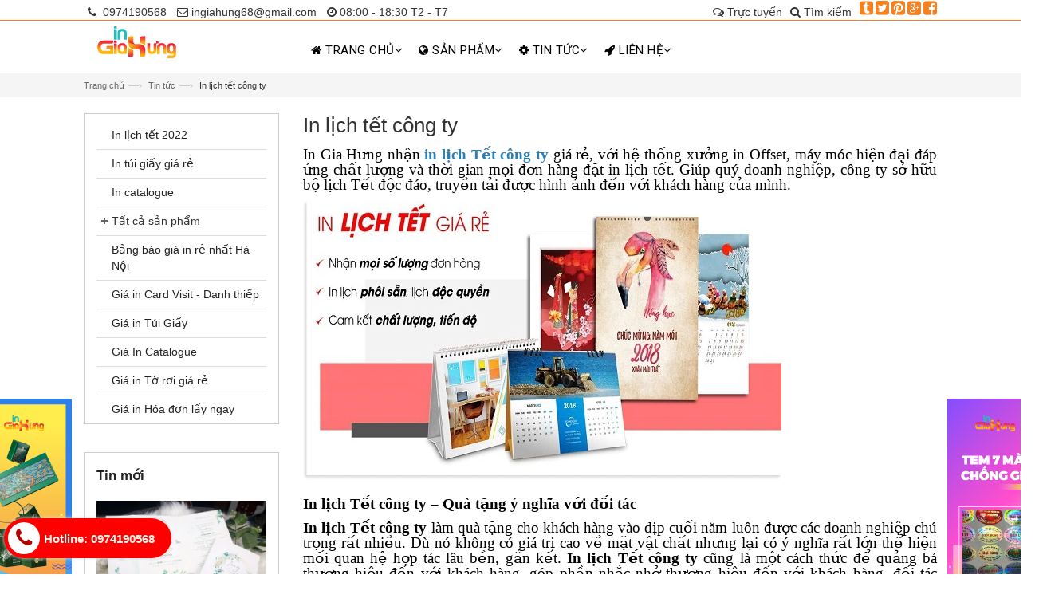

--- FILE ---
content_type: text/html; charset=utf-8
request_url: https://ingiahung.com/in-lich-tet-cong-ty
body_size: 11572
content:
<html lang="vi">
	<head>
		<meta charset="utf-8">
		<meta name="google-site-verification" content="rU7HPx3nxfNdhdnbWNhuIYE95ywIAcA3y06RE3u5mKc" />

		<!--[if IE]>
<meta http-equiv="X-UA-Compatible" content="IE=edge">
<![endif]-->
		<meta name="viewport" content="width=device-width, initial-scale=1.0">
		<meta name="p:domain_verify" content="344b792fd251af59f6d3ad996a09fe65"/>
		<title>
			In lịch Tết công ty theo yêu cầu
			
			 
		</title>
		
		<meta name="description" content="Mẫu in lịch Tết công ty đẹp, độc đáo, sáng tạo, chất lượng, giá rẻ mới nhất 2020 được cập nhất tại In Gia Hưng.">
		
		<link rel="canonical" href="https://ingiahung.com/in-lich-tet-cong-ty">   
		<meta name="keywords" content="keywords 1, keywords 2, keywords…, keywords n">
		<meta name="viewport" content="width=device-width, initial-scale=1, maximum-scale=1">  
		<meta http-equiv="Content-Type" content="text/html; charset=utf-8" />
		<link rel="shortcut icon" href="//bizweb.dktcdn.net/100/065/991/themes/92962/assets/favicon.png?1716170358527" type="image/x-icon" /> 
		<link rel="stylesheet" href="https://maxcdn.bootstrapcdn.com/bootstrap/3.3.5/css/bootstrap.min.css">
		<link href="//bizweb.dktcdn.net/100/065/991/themes/92962/assets/bootstrap.min.css?1716170358527" rel="stylesheet" type="text/css" media="all" />
		<link href="//bizweb.dktcdn.net/100/065/991/themes/92962/assets/jgrowl.css?1716170358527" rel="stylesheet" type="text/css" media="all" />
		<link href="//bizweb.dktcdn.net/100/065/991/themes/92962/assets/style.css?1716170358527" rel="stylesheet" type="text/css" media="all" />
		<link href="//bizweb.dktcdn.net/100/065/991/themes/92962/assets/revslider.css?1716170358527" rel="stylesheet" type="text/css" media="all" />
		<link href="//bizweb.dktcdn.net/100/065/991/themes/92962/assets/owl.carousel.css?1716170358527" rel="stylesheet" type="text/css" media="all" />
		<link href="//bizweb.dktcdn.net/100/065/991/themes/92962/assets/owl.theme.css?1716170358527" rel="stylesheet" type="text/css" media="all" />
		<link href="//bizweb.dktcdn.net/100/065/991/themes/92962/assets/blogmate.css?1716170358527" rel="stylesheet" type="text/css" media="all" />
		<link href="//bizweb.dktcdn.net/100/065/991/themes/92962/assets/font-awesome.css?1716170358527" rel="stylesheet" type="text/css" media="all" />	
		<script src="//bizweb.dktcdn.net/100/065/991/themes/92962/assets/jquery.min.js?1716170358527" type="text/javascript"></script>	
		<script src="//bizweb.dktcdn.net/100/065/991/themes/92962/assets/jgrowl.js?1716170358527" type="text/javascript"></script>
		<link href="//fonts.googleapis.com/css?family=Roboto:400,500,700" rel="stylesheet" type="text/css" media="all" />
		<script>
	var Bizweb = Bizweb || {};
	Bizweb.store = 'gia-hung.mysapo.net';
	Bizweb.id = 65991;
	Bizweb.theme = {"id":92962,"name":"Inspire","role":"main"};
	Bizweb.template = 'article';
	if(!Bizweb.fbEventId)  Bizweb.fbEventId = 'xxxxxxxx-xxxx-4xxx-yxxx-xxxxxxxxxxxx'.replace(/[xy]/g, function (c) {
	var r = Math.random() * 16 | 0, v = c == 'x' ? r : (r & 0x3 | 0x8);
				return v.toString(16);
			});		
</script>
<script>
	(function () {
		function asyncLoad() {
			var urls = ["https://forms.sapoapps.vn/libs/js/surveyform.min.js?store=gia-hung.mysapo.net","https://maps.sapoapps.vn/CreateScriptTag/CreateScriptTag?store=gia-hung.mysapo.net","//productreviews.sapoapps.vn/assets/js/productreviews.min.js?store=gia-hung.mysapo.net","https://statistic-blog-v2.sapoapps.vn/api/script-tag.js?store=gia-hung.mysapo.net","https://popup.sapoapps.vn/api/genscript/script?store=gia-hung.mysapo.net","https://google-shopping-v2.sapoapps.vn/api/conversion-tracker/global-tag/2264?store=gia-hung.mysapo.net","https://google-shopping-v2.sapoapps.vn/api/conversion-tracker/event-tag/2264?store=gia-hung.mysapo.net"];
			for (var i = 0; i < urls.length; i++) {
				var s = document.createElement('script');
				s.type = 'text/javascript';
				s.async = true;
				s.src = urls[i];
				var x = document.getElementsByTagName('script')[0];
				x.parentNode.insertBefore(s, x);
			}
		};
		window.attachEvent ? window.attachEvent('onload', asyncLoad) : window.addEventListener('load', asyncLoad, false);
	})();
</script>


<script>
	window.BizwebAnalytics = window.BizwebAnalytics || {};
	window.BizwebAnalytics.meta = window.BizwebAnalytics.meta || {};
	window.BizwebAnalytics.meta.currency = 'VND';
	window.BizwebAnalytics.tracking_url = '/s';

	var meta = {};
	
	meta.article = {"id": 1697430};
	
	
	for (var attr in meta) {
	window.BizwebAnalytics.meta[attr] = meta[attr];
	}
</script>

	
		<script src="/dist/js/stats.min.js?v=96f2ff2"></script>
	



<!-- Global site tag (gtag.js) - Google Analytics -->
<script async src="https://www.googletagmanager.com/gtag/js?id=UA-140247409-1"></script>
<script>
  window.dataLayer = window.dataLayer || [];
  function gtag(){dataLayer.push(arguments);}
  gtag('js', new Date());

  gtag('config', 'UA-140247409-1');
</script>
<script>

	window.enabled_enhanced_ecommerce = false;

</script>




<!--Facebook Pixel Code-->
<script>
	!function(f, b, e, v, n, t, s){
	if (f.fbq) return; n = f.fbq = function(){
	n.callMethod?
	n.callMethod.apply(n, arguments):n.queue.push(arguments)}; if (!f._fbq) f._fbq = n;
	n.push = n; n.loaded = !0; n.version = '2.0'; n.queue =[]; t = b.createElement(e); t.async = !0;
	t.src = v; s = b.getElementsByTagName(e)[0]; s.parentNode.insertBefore(t, s)}
	(window,
	document,'script','https://connect.facebook.net/en_US/fbevents.js');
	fbq('init', '1482341225181912', {} , {'agent': 'plsapo'}); // Insert your pixel ID here.
	fbq('track', 'PageView',{},{ eventID: Bizweb.fbEventId });
	
</script>
<noscript>
	<img height='1' width='1' style='display:none' src='https://www.facebook.com/tr?id=1482341225181912&ev=PageView&noscript=1' />
</noscript>
<!--DO NOT MODIFY-->
<!--End Facebook Pixel Code-->



<script>
	var eventsListenerScript = document.createElement('script');
	eventsListenerScript.async = true;
	
	eventsListenerScript.src = "/dist/js/store_events_listener.min.js?v=1b795e9";
	
	document.getElementsByTagName('head')[0].appendChild(eventsListenerScript);
</script>






		
		<link rel="stylesheet" href="https://maxcdn.bootstrapcdn.com/font-awesome/4.4.0/css/font-awesome.min.css">
		<meta name="twitter:card" content="summary_large_image">
<meta name="twitter:site" content="https://ingiahung.com/">
<meta name="twitter:creator" content="Admin">
<meta name="twitter:title" content="In lịch Tết công ty theo yêu cầu">
<meta name="twitter:description" content="Mẫu in lịch Tết c&#244;ng ty đẹp, độc đ&#225;o, s&#225;ng tạo, chất lượng, gi&#225; rẻ mới nhất 2020 được cập nhất tại In Gia Hưng.">
<meta name="twitter:image" content="//bizweb.dktcdn.net/100/065/991/themes/92962/assets/slider1.jpg?1716170358527">
		
<meta property="og:type" content="article">
<meta property="og:title" content="In lịch tết c&#244;ng ty">

	
	
	
	
	<meta property="og:image" content="http://bizweb.dktcdn.net/100/065/991/files/in-lich-tet-cong-ty.jpg?v=1573785460592">
	<meta property="og:image:secure_url" content="https://bizweb.dktcdn.net/100/065/991/files/in-lich-tet-cong-ty.jpg?v=1573785460592">
	
	
	
	
	<meta property="og:description" content="Mẫu in lịch Tết công ty đẹp, độc đáo, sáng tạo, chất lượng, giá rẻ mới nhất 2020 được cập nhất tại In Gia Hưng.">
	
	<meta property="og:url" content="https://ingiahung.com/in-lich-tet-cong-ty">
	<meta property="og:site_name" content="In Gia Hưng">
		<script>var ProductReviewsAppUtil=ProductReviewsAppUtil || {};</script>
	</head>
	<body class="cms-index-index">
		<div class="page"> 
			<header class="header-container">
				<div class="header-top">
					<div class="container">
						<div class="row">                    
							<div class="col-md-6 col-sm-6 col-xs-12 top-left">                     
								<a><i class="fa fa-phone"></i> &nbsp;0974190568</a>
								<a><i class="fa fa-envelope-o"></i>&nbsp;ingiahung68@gmail.com</a>
								<a><i class="fa fa-clock-o"></i>&nbsp;08:00 - 18:30 T2 - T7</a>
							</div>
							<div class="col-md-6 col-sm-6 col-xs-12 top-right">  
								<div class="mxh">
									<a href="http://ingiahung.tumblr.com"><i class="fa fa-tumblr-square"></i></a>
									<a href="https://twitter.com/inoffsetgiarehn"><i class="fa fa-twitter-square"></i></a>
									<a href="https://pinterest.com/ingiahung/"><i class="fa fa-pinterest-square"></i></a>
									<a href=""><i class="fa fa-google-plus-square"></i></a>
									<a href="https://www.facebook.com/ingiahung"><i class="fa fa-facebook-square"></i></a>
								</div>
								<div class="search">
									<a href="/search"><i class="fa fa-search"></i>&nbsp;Tìm kiếm</a>
								</div>
								<div class="contact">
									<li><a><i class="fa fa-comments-o"></i>&nbsp;Trực tuyến</a> 
										<ul class="level1">
											<li><a href=""><i class="fa fa-yahoo"></i>&nbsp;</a></li>
											<li><a href="skype:?chat"><i class="fa fa-skype"></i>&nbsp;</a></li>
											<li><a href="skype:?chat"><i class="fa fa-skype"></i>&nbsp;</a></li>
										</ul>
									<li>
								</div> 


							</div>
						</div>
					</div>
				</div>
				<div class="header container">
					<div class="row">
						<div class="col-lg-3 col-sm-3 col-md-3 col-xs-12">                    
							<a class="logo" href="/"><img alt="In Gia Hưng" src="//bizweb.dktcdn.net/100/065/991/themes/92962/assets/logo.png?1716170358527" alt="In Gia Hưng" title="In Gia Hưng"></a>
						</div>
						<div class="col-lg-9 col-sm-9 col-md-9 col-xs-12">                    
							<nav>
	
		<div class="nav-inner">			
			<div class="hidden-desktop" id="mobile-menu">
				<ul class="navmenu">
					<li>
						<div class="menutop">
							<div class="toggle"> <span class="icon-bar"></span> <span class="icon-bar"></span> <span class="icon-bar"></span></div>
							<h2>Menu</h2>
						</div>
						<ul style="display:none;" class="submenu">
							<li>
								<ul class="topnav">
									
														
									<li class="level0 nav-6 level-top">
										<a class="level-top" href="/" alt="Trang chủ"> <span>Trang chủ</span> </a>
										<ul class="level0">
											
										</ul>
									</li>
									
									
														
									<li class="level0 nav-6 level-top">
										<a class="level-top" href="/collections/all" alt="Sản Phẩm"> <span>Sản Phẩm</span> </a>
										<ul class="level0">
											
											
											<li class="level1  first  parent">
												<a href="/collections/all" alt="Tất cả sản phẩm"><span>Tất cả sản phẩm</span></a>
												<ul class="level2">
													
												</ul>
											</li>
											
											
											
											<li class="level1  parent">
												<a href="/san-pham-noi-bat" alt="Sản phẩm nổi bật"><span>Sản phẩm nổi bật</span></a>
												<ul class="level2">
													
												</ul>
											</li>
											
											
												
											<li class="level1"><a href="/san-pham-khuyen-mai" alt="Sản phẩm khuyến mãi"><span>Sản phẩm khuyến mãi</span></a></li>
											
											
										</ul>
									</li>
									
									
														
									<li class="level0 nav-6 level-top">
										<a class="level-top" href="/tin-tuc" alt="Tin tức"> <span>Tin tức</span> </a>
										<ul class="level0">
											
										</ul>
									</li>
									
									
														
									<li class="level0 nav-6 level-top">
										<a class="level-top" href="/lien-he" alt="Liên hệ"> <span>Liên hệ</span> </a>
										<ul class="level0">
											
										</ul>
									</li>
									
									
								</ul>
							</li>
						</ul>
					</li>
				</ul>				
			</div>			
			<a class="logo-small" href="/"><img src="//bizweb.dktcdn.net/100/065/991/themes/92962/assets/logo-small.png?1716170358527"></a>
			<ul id="nav" class="hidden-xs">
				
						
				<li class="level0 parent drop-menu">
					<a href="/" alt="Trang chủ"><span><em class="menu-icon">&nbsp;</em>Trang chủ<i class="fa fa-angle-down"></i></span> </a>
					<ul class="level1">
						
					</ul>
				</li>
				
				
						
				<li class="level0 parent drop-menu">
					<a href="/collections/all" alt="Sản Phẩm"><span><em class="menu-icon">&nbsp;</em>Sản Phẩm<i class="fa fa-angle-down"></i></span> </a>
					<ul class="level1">
						
						
						<li class="level1 first parent col-md-3 col-sm-3" style="padding:0 15px;">
							<a href="/collections/all" alt="Tất cả sản phẩm"><span>Tất cả sản phẩm</span></a>
							<ul class="level2" style="display: block !important">
								
							</ul>
						</li>
						
						
						
						<li class="level1 first parent col-md-3 col-sm-3" style="padding:0 15px;">
							<a href="/san-pham-noi-bat" alt="Sản phẩm nổi bật"><span>Sản phẩm nổi bật</span></a>
							<ul class="level2" style="display: block !important">
								
							</ul>
						</li>
						
						
						
						<li class="level1 nav-10-4 col-md-3 col-sm-3" style="padding:0 15px;"> <a href="/san-pham-khuyen-mai" alt="Sản phẩm khuyến mãi"> <span>Sản phẩm khuyến mãi</span> </a> </li>
						
						
					</ul>
				</li>
				
				
						
				<li class="level0 parent drop-menu">
					<a href="/tin-tuc" alt="Tin tức"><span><em class="menu-icon">&nbsp;</em>Tin tức<i class="fa fa-angle-down"></i></span> </a>
					<ul class="level1">
						
					</ul>
				</li>
				
				
						
				<li class="level0 parent drop-menu">
					<a href="/lien-he" alt="Liên hệ"><span><em class="menu-icon">&nbsp;</em>Liên hệ<i class="fa fa-angle-down"></i></span> </a>
					<ul class="level1">
						
					</ul>
				</li>
				
				
			</ul>
		</div>
	
</nav>                
						</div>                

					</div>
				</div>
			</header>

			
			<!-- breadcrumbs -->
<div class="breadcrumbs">
  <div class="container">
    <div class="row">
      <ul>
        <li class="home"> <a href="/">Trang chủ</a><span>&mdash;›</span></li>
        
          <li><a href="/tin-tuc" title="">Tin tức</a><span>&mdash;›</span></li>
          <li>In lịch tết công ty</li>
        
      </ul>
    </div>
  </div>
</div>
<!-- End breadcrumbs -->
			
			<div class="main-container col2-right-layout">
    <div class="main container">
        <div class="row">
            <div class="col-sm-9 col-sm-push-3 wow">
           
                <div class="blog-wrapper" id="main">
                    <div class="site-content" id="primary">
                        <div role="main" id="content">
                            <article class="blog_entry clearfix" id="post-29">
                                <header class="blog_entry-header clearfix">
                                    <div class="blog_entry-header-inner">
                                        <h2 class="blog_entry-title"> In lịch tết công ty </h2>
                                    </div>
                                </header>
                                <div class="entry-content">
                                    <div class="entry-content">
                                        <p style="margin-bottom: 11px; text-align: justify;"><span style="color:#000000;"><span style="font-size:11pt"><span style="line-height:107%"><span style="font-family:Calibri,sans-serif"><span style="font-size:14.0pt"><span style="line-height:107%"><span style="font-family:&quot;Times New Roman&quot;,&quot;serif&quot;">In Gia Hưng nhận </span></span></span></span></span></span></span><a href="https://ingiahung.com/in-lich-tet-cong-ty"><span style="color:#2980b9;"><span style="font-size:11pt"><span style="line-height:107%"><span style="font-family:Calibri,sans-serif"><span style="font-size:14.0pt"><span style="line-height:107%"><span style="font-family:&quot;Times New Roman&quot;,&quot;serif&quot;"><b>in lịch Tết công ty</b></span></span></span></span></span></span></span></a><span style="color:#000000;"><span style="font-size:11pt"><span style="line-height:107%"><span style="font-family:Calibri,sans-serif"><span style="font-size:14.0pt"><span style="line-height:107%"><span style="font-family:&quot;Times New Roman&quot;,&quot;serif&quot;"> giá rẻ, với hệ thống xưởng in Offset, máy móc hiện đại đáp ứng chất lượng và thời gian mọi đơn hàng đặt in lịch tết. Giúp quý doanh nghiệp, công ty sở hữu bộ lịch Tết độc đáo, truyền tải được hình ảnh đến với khách hàng của mình.</span></span></span></span></span></span></span></p>
<p style="margin-bottom: 11px; text-align: justify;"><span style="color:#000000;"><img data-thumb="original" original-height="350" original-width="600" src="//bizweb.dktcdn.net/100/065/991/files/in-lich-tet-cong-ty.jpg?v=1573785460592" /></span></p>
<h2 style="margin-bottom: 11px; text-align: justify;"><span style="color:#000000;"><span style="font-size:11pt"><span style="line-height:107%"><span style="font-family:Calibri,sans-serif"><b><span style="font-size:14.0pt"><span style="line-height:107%"><span style="font-family:&quot;Times New Roman&quot;,&quot;serif&quot;">In lịch Tết công ty – Quà tặng ý nghĩa với đối tác</span></span></span></b></span></span></span></span></h2>
<p style="margin-bottom: 11px; text-align: justify;"><span style="color:#000000;"><span style="font-size:11pt"><span style="line-height:107%"><span style="font-family:Calibri,sans-serif"><b><span style="font-size:14.0pt"><span style="line-height:107%"><span style="font-family:&quot;Times New Roman&quot;,&quot;serif&quot;">In lịch Tết công ty</span></span></span></b><span style="font-size:14.0pt"><span style="line-height:107%"><span style="font-family:&quot;Times New Roman&quot;,&quot;serif&quot;"> làm quà tặng cho khách hàng vào dịp cuối năm luôn được các doanh nghiệp chú trọng rất nhiều. Dù nó không có giá trị cao về mặt vật chất nhưng lại có ý nghĩa rất lớn thể hiện mối quan hệ hợp tác lâu bền, gắn kết. <b>In lịch Tết công ty </b>cũng là một cách thức để quảng bá thương hiệu đến với khách hàng, góp phần nhắc nhở thương hiệu đến với khách hàng, đối tác hiệu quả.</span></span></span></span></span></span></span></p>
<h3 style="margin-bottom: 11px; text-align: justify;"><span style="color:#000000;"><span style="font-size:11pt"><span style="line-height:107%"><span style="font-family:Calibri,sans-serif"><b><span style="font-size:14.0pt"><span style="line-height:107%"><span style="font-family:&quot;Times New Roman&quot;,&quot;serif&quot;">In lịch Tết công ty – Giải pháp tối ưu để quảng bá thương hiệu</span></span></span></b></span></span></span></span></h3>
<p style="margin-bottom: 11px; text-align: justify;"><span style="color:#000000;"><span style="font-size:11pt"><span style="line-height:107%"><span style="font-family:Calibri,sans-serif"><span style="font-size:14.0pt"><span style="line-height:107%"><span style="font-family:&quot;Times New Roman&quot;,&quot;serif&quot;">Hiện nay, có nhiều hình thức để xem lịch nhưng những tấm lịch truyền thông vẫn còn giữ được giá trị riêng của mình. Với những tấm lịch treo tại công ty, để bàn làm việc chắc chắn vẫn thu hút sự chú ý của mọi người. Chính vì thế, việc tặng quà biếu Tết là lịch sẽ mang đến hiệu quả nhắc nhớ cao hơn. Cứ mỗi lần nhìn vào lịch, một phần nào đó của sản phẩm, thương hiệu sẽ chạm tới người nhìn. Chính vì thế, lịch chính là một cách gián tiếp để nhiều người biết đến sản phẩm và thương hiệu của mình hơn.</span></span></span></span></span></span></span></p>
<p style="margin-bottom: 11px; text-align: justify;"><span style="color:#000000;"><span style="font-size:11pt"><span style="line-height:107%"><span style="font-family:Calibri,sans-serif"><span style="font-size:14.0pt"><span style="line-height:107%"><span style="font-family:&quot;Times New Roman&quot;,&quot;serif&quot;">Chính vì những lý do đó mà lịch Tết chính là món quà tặng phổ biến được các doanh nghiệp ưu tiên lựa chọn.</span></span></span></span></span></span></span></p>
<p style="margin-bottom: 11px; text-align: justify;"><span style="color:#000000;"><img data-thumb="original" original-height="350" original-width="600" src="//bizweb.dktcdn.net/100/065/991/files/in-lich-tet-cong-ty1.png?v=1573785589822" /></span></p>
<h3 style="margin-bottom: 11px; text-align: justify;"><span style="color:#000000;"><span style="font-size:11pt"><span style="line-height:107%"><span style="font-family:Calibri,sans-serif"><b><span style="font-size:14.0pt"><span style="line-height:107%"><span style="font-family:&quot;Times New Roman&quot;,&quot;serif&quot;">Nên chọn in lịch Tết công ty loại nào?</span></span></span></b></span></span></span></span></h3>
<p style="margin-bottom: 11px; text-align: justify;"><span style="color:#000000;"><span style="font-size:11pt"><span style="line-height:107%"><span style="font-family:Calibri,sans-serif"><span style="font-size:14.0pt"><span style="line-height:107%"><span style="font-family:&quot;Times New Roman&quot;,&quot;serif&quot;">Hiện nay, có rất nhiều kiểu lịch mà doanh nghiệp có thể lựa chọn tùy theo đối tượng được tặng.</span></span></span></span></span></span></span></p>
<p style="margin-bottom: 11px; text-align: justify;"><span style="color:#000000;"><span style="font-size:11pt"><span style="line-height:107%"><span style="font-family:Calibri,sans-serif"><span style="font-size:14.0pt"><span style="line-height:107%"><span style="font-family:&quot;Times New Roman&quot;,&quot;serif&quot;">Nếu người nhận là nhân viên trong công ty, có thể chọn in những tờ lịch treo tường đơn giản, có in những hình ảnh, hoạt động của công ty để có thể vừa quảng cáo hình ảnh của công ty, vừa giúp lưu lại những kỷ niệm của mọi người.</span></span></span></span></span></span></span></p>
<p style="margin-bottom: 11px; text-align: justify;"><span style="color:#000000;"><span style="font-size:11pt"><span style="line-height:107%"><span style="font-family:Calibri,sans-serif"><span style="font-size:14.0pt"><span style="line-height:107%"><span style="font-family:&quot;Times New Roman&quot;,&quot;serif&quot;">Nếu người nhận là những công ty đối tác thì có thể <b>in lịch Tết công ty treo tường</b> vì thông thường trên các loại lịch này có in câu ca dao tục ngữ, danh ngôn và có ghi rõ giờ tốt, giờ xấu, ngày tốt, ngày… giúp thuận tiện trong việc tra cứu cũng như có tính thẩm mỹ cao.</span></span></span></span></span></span></span></p>
<p style="margin-bottom: 11px; text-align: justify;"><span style="color:#000000;"><img data-thumb="original" original-height="400" original-width="600" src="//bizweb.dktcdn.net/100/065/991/files/in-lich-tet-cong-ty2.jpg?v=1573785617655" /></span></p>
<p style="margin-bottom: 11px; text-align: justify;"><span style="color:#000000;"><span style="font-size:11pt"><span style="line-height:107%"><span style="font-family:Calibri,sans-serif"><span style="font-size:14.0pt"><span style="line-height:107%"><span style="font-family:&quot;Times New Roman&quot;,&quot;serif&quot;">Nếu người nhận là những doanh nhân thì tặng lịch bàn hoặc những cuốn sổ tay có in kèm lịch là rất cần thiết vì giúp họ dễ dàng để trên bàn làm việc hay mang theo bên người để có thể theo dõi lịch hoặc ghi chú nhanh những việc cần làm.</span></span></span></span></span></span></span></p>
<p style="margin-bottom: 11px; text-align: justify;"><span style="color:#000000;"><span style="font-size:11pt"><span style="line-height:107%"><span style="font-family:Calibri,sans-serif"><span style="font-size:14.0pt"><span style="line-height:107%"><span style="font-family:&quot;Times New Roman&quot;,&quot;serif&quot;">Nếu người nhận là khách hàng của công ty thì có thể tùy vào ngân sách và những đối tượng cụ thể (nhân viên văn phòng, các bà nội trợ, mẹ bỉm sữa, người cao tuổi…) mà có những cách thức thể hiện, cách gửi gắm hình ảnh, thông điệp khác nhau để tạo sự thích thú, hào hứng với người nhận.</span></span></span></span></span></span></span></p>
<p style="margin-bottom: 11px; text-align: justify;"><span style="color:#000000;"><span style="font-size:11pt"><span style="line-height:107%"><span style="font-family:Calibri,sans-serif"><span style="font-size:14.0pt"><span style="line-height:107%"><span style="font-family:&quot;Times New Roman&quot;,&quot;serif&quot;">Với kinh nghiệm nhiều năm trong lĩnh vực in ấn nói chung và <b>in lịch tết công ty</b> nói riêng, cùng với đội ngũ nhân viên sáng tạo, tay nghề cao; trang thiết bị máy móc, công nghệ hiện đại, </span></span></span></span></span></span></span><a href="https://ingiahung.com/"><span style="color:#2980b9;"><span style="font-size:11pt"><span style="line-height:107%"><span style="font-family:Calibri,sans-serif"><span style="font-size:14.0pt"><span style="line-height:107%"><span style="font-family:&quot;Times New Roman&quot;,&quot;serif&quot;"><strong>Gia Hưng</strong></span></span></span></span></span></span></span></a><span style="color:#000000;"><span style="font-size:11pt"><span style="line-height:107%"><span style="font-family:Calibri,sans-serif"><span style="font-size:14.0pt"><span style="line-height:107%"><span style="font-family:&quot;Times New Roman&quot;,&quot;serif&quot;"> chính là xưởng in lịch uy tín đáp ứng mọi nhu cầu của khách hàng.</span></span></span></span></span></span></span></p>
<p style="margin-bottom: 11px; text-align: justify;"><span style="color:#000000;"><span style="font-size:11pt"><span style="line-height:107%"><span style="font-family:Calibri,sans-serif"><b><span style="font-size:14.0pt"><span style="line-height:107%"><span style="font-family:&quot;Times New Roman&quot;,&quot;serif&quot;">Mọi thông tin chi tiết vui lòng liên hệ:</span></span></span></b></span></span></span></span></p>
<p style="margin-bottom: 11px; text-align: justify;"><span style="color:#000000;"><span style="font-size:11pt"><span style="line-height:107%"><span style="font-family:Calibri,sans-serif"><b><span style="font-size:14.0pt"><span style="line-height:107%"><span style="font-family:&quot;Times New Roman&quot;,&quot;serif&quot;">IN GIA HUNG</span></span></span></b></span></span></span></span></p>
<p style="margin-bottom: 11px; text-align: justify;"><span style="color:#000000;"><span style="font-size:11pt"><span style="line-height:107%"><span style="font-family:Calibri,sans-serif"><span style="font-size:14.0pt"><span style="line-height:107%"><span style="font-family:&quot;Times New Roman&quot;,&quot;serif&quot;">Địa chỉ: Số 460, Trần Quý Cáp, Đống Đa, Hà Nội</span></span></span></span></span></span></span></p>
<p style="margin-bottom: 11px; text-align: justify;"><span style="color:#000000;"><span style="font-size:11pt"><span style="line-height:107%"><span style="font-family:Calibri,sans-serif"><span style="font-size:14.0pt"><span style="line-height:107%"><span style="font-family:&quot;Times New Roman&quot;,&quot;serif&quot;">Tel: </span></span></span></span></span></span></span><span style="color:#e74c3c;"><span style="font-size:11pt"><span style="line-height:107%"><span style="font-family:Calibri,sans-serif"><span style="font-size:14.0pt"><span style="line-height:107%"><span style="font-family:&quot;Times New Roman&quot;,&quot;serif&quot;"><strong>0974.190.568</strong></span></span></span></span></span></span></span></p>
<p style="margin-bottom: 11px; text-align: justify;"><span style="font-size:11pt"><span style="line-height:107%"><span style="font-family:Calibri,sans-serif"><span style="color:#000000;"><span style="font-size:14.0pt"><span style="line-height:107%"><span style="font-family:&quot;Times New Roman&quot;,&quot;serif&quot;">Website:<strong> </strong></span></span></span></span><strong><a href="http://ingiahung.com"><span style="color:#2980b9;"><span style="font-size:14.0pt"><span style="line-height:107%"><span style="font-family:&quot;Times New Roman&quot;,&quot;serif&quot;">http://ingiahung.com</span></span></span></span></a></strong></span></span></span></p>
<p style="margin-bottom: 11px; text-align: justify;"><span style="color:#000000;"><span style="font-size:11pt"><span style="line-height:107%"><span style="font-family:Calibri,sans-serif"><span style="font-size:14.0pt"><span style="line-height:107%"><span style="font-family:&quot;Times New Roman&quot;,&quot;serif&quot;">Mail báo giá: ingiahung68@gmail.com</span></span></span></span></span></span></span></p>
<p style="margin-bottom: 11px; text-align: justify;"><span style="color:#000000;"><span style="font-size:11pt"><span style="line-height:107%"><span style="font-family:Calibri,sans-serif"><span style="font-size:14.0pt"><span style="line-height:107%"><span style="font-family:&quot;Times New Roman&quot;,&quot;serif&quot;">Mail thiết kế in offset: ingiahung68@gmail.com</span></span></span></span></span></span></span></p>
<p style="margin-bottom: 11px; text-align: justify;">&nbsp;</p>
                                    </div>
                                </div>
                                <footer class="entry-meta"> Bài viết này được đăng tải lúc <time datetime="15 November, 2019" class="entry-date">15 November, 2019</time> . 
                                </footer>
                            </article>
                               
                            <div class="comment-content wow">
                            
                                <div class="comments-wrapper">
                                    <h3> Bình luận </h3>
                                    <ul class="commentlist">
                                    
                                    </ul>
                                </div>
                                
                                
                                <div class="comments-form-wrapper clearfix">
                                    <h3>Để lại bình luận</h3>
                                    
                                    <form method="post" action="/posts/in-lich-tet-cong-ty/comments" id="article_comments" accept-charset="UTF-8"><input name="FormType" type="hidden" value="article_comments"/><input name="utf8" type="hidden" value="true"/><input type="hidden" id="Token-247eb3a5657f47b582dab9457d9c08dd" name="Token" /><script src="https://www.google.com/recaptcha/api.js?render=6Ldtu4IUAAAAAMQzG1gCw3wFlx_GytlZyLrXcsuK"></script><script>grecaptcha.ready(function() {grecaptcha.execute("6Ldtu4IUAAAAAMQzG1gCw3wFlx_GytlZyLrXcsuK", {action: "article_comments"}).then(function(token) {document.getElementById("Token-247eb3a5657f47b582dab9457d9c08dd").value = token});});</script> 
                                    <div class="comment-form"  id="postComment">
                                        <div class="field">
                                            <label for="name">Tên<em class="required">*</em></label>
                                            <input type="text" class=" input-text"  value="" id="user" name="Author">
                                        </div>
                                        <div class="field">
                                            <label for="email">Email<em class="required">*</em></label>
                                            <input type="text" class=" input-text validate-email" value="" id="email" name="Email">
                                        </div>
                                        <div class="clear"></div>
                                        <div class="field aw-blog-comment-area">
                                            <label for="comment">Bình luận<em class="required">*</em></label>
                                            <textarea rows="5" cols="50" class=" input-text" id="comment" name="Body"></textarea>
                                        </div>
                                        <div style="width:96%" class="button-set">
                                            <button type="submit" class="bnt-comment">
                                                <span>Đăng bình luận</span>
                                            </button>
                                        </div>
                                    </div>
                                    </form>
                                </div>
                            </div>
                            
                        </div>
                    </div>
                </div>
            </div>
            <aside class="col-left sidebar col-sm-3 col-xs-12 col-sm-pull-9 wow">
	<div class="side-nav-categories">		
		<div class="box-content box-category">
			<ul>
				
											
				<li class=""> <a href="/lich-tet-2017">In lịch tết 2022</a> </li>
							
				
											
				<li class=""> <a href="/tui-giay">In túi giấy giá rẻ</a> </li>
							
				
											
				<li class=""> <a href="/in-catalogue">In catalogue</a> </li>
							
				
				
				<li>
					<a class="active" href="/collections/all">Tất cả sản phẩm</a> <span class="subDropdown minus"></span>
					<ul style="display:none">
						
					</ul>
				</li>
							
				
											
				<li class=""> <a href="https://ingiahung.com/bang-gia-in-an">Bảng báo giá in rẻ nhất Hà Nội</a> </li>
							
				
											
				<li class=""> <a href="https://ingiahung.com/bao-gia-in-card-visit-danh-thiep">Giá in Card Visit - Danh thiếp</a> </li>
							
				
											
				<li class=""> <a href="https://ingiahung.com/bao-gia-in-tui-giay-gia-re-ha-noi">Giá in Túi Giấy</a> </li>
							
				
											
				<li class=""> <a href="https://ingiahung.com/bang-bao-gia-in-catalogue-kho-a4">Giá In Catalogue</a> </li>
							
				
											
				<li class=""> <a href="https://ingiahung.com/bang-gia-in-to-roi-gia-re-tai-ha-noi">Giá in Tờ rơi giá rẻ</a> </li>
							
				
											
				<li class=" last "> <a href="https://ingiahung.com/bang-bao-gia-in-hoa-don-gia-re">Giá in Hóa đơn lấy ngay</a> </li>
							
				
			</ul>
		</div>		
	</div>
	<div class="blog-left">
		<div class="footer-title">
			<h3 class="no_sliding"><a>Tin mới</a></h3>
		</div>
				
		<article class="one_fourth">
			<div class="col-xs-12" style="padding: 0px">
				<figure class="cmsms_post_type_img">
					
					<a href="/kham-pha-mau-thiep-cuoi-thiet-ke-dep-an-tuong-nhat-nam-2024"><img  alt="In Gia Hưng" title="In Gia Hưng"  src="//bizweb.dktcdn.net/thumb/large/100/065/991/articles/1-51a397ed-f0b6-40c7-a279-467ecf991605.jpg?v=1721360043360" alt="" width="100%"></a>
					
				</figure>
			</div>
			<div class="col-xs-12">
				<header class="entry-header">
					<h4 class="entry-title"><a href="/kham-pha-mau-thiep-cuoi-thiet-ke-dep-an-tuong-nhat-nam-2024">Khám Phá Mẫu Thiệp Cưới Thiết Kế Đẹp Ấn Tượng Nhất Năm 2024</a></h4>		
				</header>
			</div>									
		</article>									
				
		<article class="one_fourth">
			<div class="col-xs-12" style="padding: 0px">
				<figure class="cmsms_post_type_img">
					
					<a href="/in-thiep-cuoi-hoa-co-bau-troi-lua-chon-hoan-hao-cho-ngay-trong-dai"><img  alt="In Gia Hưng" title="In Gia Hưng"  src="//bizweb.dktcdn.net/thumb/large/100/065/991/articles/thiep-cuoi-hoa-co-4.jpg?v=1716953829803" alt="" width="100%"></a>
					
				</figure>
			</div>
			<div class="col-xs-12">
				<header class="entry-header">
					<h4 class="entry-title"><a href="/in-thiep-cuoi-hoa-co-bau-troi-lua-chon-hoan-hao-cho-ngay-trong-dai">In Thiệp Cưới Hoa Cỏ & Bầu Trời: Lựa Chọn Hoàn Hảo Cho Ngày Trọng Đại</a></h4>		
				</header>
			</div>									
		</article>									
				
		<article class="one_fourth">
			<div class="col-xs-12" style="padding: 0px">
				<figure class="cmsms_post_type_img">
					
					<a href="/thiet-ke-thiep-cuoi-moi-nhat-2024-tai-in-gia-hung-tao-nen-ky-niem-dep-de-va-lang-man"><img  alt="In Gia Hưng" title="In Gia Hưng"  src="//bizweb.dktcdn.net/thumb/large/100/065/991/articles/428611259-381329167972561-4916106617368252331-n.jpg?v=1708915735317" alt="" width="100%"></a>
					
				</figure>
			</div>
			<div class="col-xs-12">
				<header class="entry-header">
					<h4 class="entry-title"><a href="/thiet-ke-thiep-cuoi-moi-nhat-2024-tai-in-gia-hung-tao-nen-ky-niem-dep-de-va-lang-man">Thiết Kế Thiệp Cưới Mới Nhất 2024 tại In Gia Hưng - Tạo Nên Kỷ Niệm Đẹp Đẽ và Lãng Mạn</a></h4>		
				</header>
			</div>									
		</article>									
		
	</div>
</aside>
        </div>
    </div>
</div>
			<a class="btn-call-now" href="tel:0974190568">
	<i class="fa fa-phone"></i>
	<span>Hotline: 0974190568</span>
</a>

<style>

	/* hotline */
	.btn-call-now {
		display: flex;
		align-items: center;
		position: fixed;
		width: 210px;
		bottom: 20px;
		background: #f00;
		-webkit-box-shadow: 0 0 5px #ddd;
		-moz-box-shadow: 0 0 5px #ddd;
		box-shadow: 0 0 5px #ddd;
		z-index: 999999999;
		left: 5px;
		top: initial!important;
		color: #FFF;
		font-weight: 700;
		font-size: 125%;
		border-radius: 25px;
		padding: 5px;
		-moz-animation-duration: 500ms;
		-moz-animation-name: calllink;
		-moz-animation-iteration-count: infinite;
		-moz-animation-direction: alternate;
		-webkit-animation-duration: 500ms;
		-webkit-animation-name: calllink;
		-webkit-animation-iteration-count: infinite;
		-webkit-animation-direction: alternate;
		animation-duration: 500ms;
		animation-name: calllink;
		animation-iteration-count: infinite;
		animation-direction: alternate;
	}
	.btn-call-now .fa {
		color: #b70100;
		font-size: 26px;
		background: #fff;
		width: 40px;
		height: 40px;
		line-height: 40px;
		border-radius: 20px;
		margin-right: 5px;
		text-align: center;
	}
	@keyframes calllink {
		0%{color:#eba11e;}
		50%{color:#fff;}
		100%{color:#ebfa48;}
	}
	@media (max-width:767px) {
		.btn-call-now span {
			display: none;
		}
		.btn-call-now .fa {
			margin: 0;
		}
		.btn-call-now {
			width: initial;
		}
	}
</style>
			<footer class="footer">
				<div class="container">
					<div class="footer-banner">
						<a href="http://ingiahung.com/lien-he"><img src="//bizweb.dktcdn.net/100/065/991/themes/92962/assets/banner_bottom.png?1716170358527" style="max-width:100%" alt="In Gia Hưng" title="In Gia Hưng"/></a>
					</div>
					
					<div class="brand-logo ">
						<div class="container">
							<div class="slider-items-products">
								<div id="brand-logo-slider" class="product-flexslider hidden-buttons">
									<div class="slider-items slider-width-col6">                            
										<div class="item"> <a href="#"><img  alt="In Gia Hưng" title="In Gia Hưng" src="//bizweb.dktcdn.net/100/065/991/themes/92962/assets/b-logo1.png?1716170358527" alt="Image"></a> </div>
										<div class="item"> <a href="#"><img  alt="In Gia Hưng" title="In Gia Hưng" src="//bizweb.dktcdn.net/100/065/991/themes/92962/assets/b-logo2.png?1716170358527" alt="Image"></a> </div> 
										<div class="item"> <a href="#"><img  alt="In Gia Hưng" title="In Gia Hưng" src="//bizweb.dktcdn.net/100/065/991/themes/92962/assets/b-logo3.png?1716170358527" alt="Image"></a> </div>  
										<div class="item"> <a href="#"><img  alt="In Gia Hưng" title="In Gia Hưng" src="//bizweb.dktcdn.net/100/065/991/themes/92962/assets/b-logo4.png?1716170358527" alt="Image"></a> </div>  
										<div class="item"> <a href="#"><img  alt="In Gia Hưng" title="In Gia Hưng" src="//bizweb.dktcdn.net/100/065/991/themes/92962/assets/b-logo5.png?1716170358527" alt="Image"></a> </div>  
										<div class="item"> <a href="#"><img  alt="In Gia Hưng" title="In Gia Hưng" src="//bizweb.dktcdn.net/100/065/991/themes/92962/assets/b-logo6.png?1716170358527" alt="Image"></a> </div>   
										<div class="item"> <a href="#"><img  alt="In Gia Hưng" title="In Gia Hưng" src="//bizweb.dktcdn.net/100/065/991/themes/92962/assets/b-logo7.png?1716170358527" alt="Image"></a> </div>  
										<div class="item"> <a href="#"><img  alt="In Gia Hưng" title="In Gia Hưng" src="//bizweb.dktcdn.net/100/065/991/themes/92962/assets/b-logo8.png?1716170358527" alt="Image"></a> </div>   
										<div class="item"> <a href="#"><img  alt="In Gia Hưng" title="In Gia Hưng" src="//bizweb.dktcdn.net/100/065/991/themes/92962/assets/b-logo9.png?1716170358527" alt="Image"></a> </div>  
										<div class="item"> <a href="#"><img alt="In Gia Hưng" title="In Gia Hưng" src="//bizweb.dktcdn.net/100/065/991/themes/92962/assets/b-logo10.png?1716170358527" alt="Image"></a> </div>
									</div>
								</div>
							</div>
						</div>
					</div> 
					
					<div class="footer-middle">
						<div class="col-md-3 col-sm-3 col-xs-12">
							<div class="footer-col-head">
								<h3><a> Văn phòng giao dịch</a></h3>
							</div>	
							<div class= "footer-col-content">
								<li><a>352 Giải Phóng, Phương Liệt, Thanh Xuân, Hà Nội</a></li>
								<li><a>Tel: 0363.86.7779 - 0974.190.568</a></li>
								<li><a>Email: ingiahung68@gmail.com</a></li>
							</div>
						</div>
						<div class="col-md-3 col-sm-3 col-xs-12">
							<div class="footer-col-head">
								<h3><a> Xưởng sản xuất</a></h3>
							</div>	
							<div class= "footer-col-content">
								<li><a>Xưởng sản xuất 1: Số 352 Giải Phóng, Hoàng Mai, Hà Nội</a></li>
								<li><a>Xưởng sản xuất 2: Số 460 Trần Quý Cáp, Đống Đa, Hà Nội</a></li>
								<li><a>Giờ làm việc :Thứ 2- thứ 7: 8h00 -18h30</a></li>
							</div>
						</div>

						<div class="col-md-6 col-sm-6 col-xs-12">
							<div id="fb-root"></div>
							<script>(function(d, s, id) {
	var js, fjs = d.getElementsByTagName(s)[0];
	if (d.getElementById(id)) return;
	js = d.createElement(s); js.id = id;
	js.src = "//connect.facebook.net/vi_VN/sdk.js#xfbml=1&version=v2.9";
	fjs.parentNode.insertBefore(js, fjs);
}(document, 'script', 'facebook-jssdk'));</script>
							<div class="fb-page" data-href="https://www.facebook.com/ingiahung/" data-tabs="" data-width="500" data-height="150" data-small-header="true" data-adapt-container-width="true" data-hide-cover="false" data-show-facepile="true"><blockquote cite="https://www.facebook.com/ingiahung/" class="fb-xfbml-parse-ignore"><a href="https://www.facebook.com/ingiahung/">In offset giá rẻ tại Hà Nội</a></blockquote></div>
						</div>
					</div>
					<div class="footer-bottom">
						<div class="col-xs-12 coppyright">
							<!--<a href="https://plus.google.com/113357168304199593546?rel=author" rel="author" target="_blank" title="Tác Giả">Nam Bùi</a>-->Website được thiết kế bởi In Gia Hưng - 2013- Cung cấp bởi <a>Bizweb</a></div>
					</div>
				</div>
			</footer>
		</div>
		
		<div class="social">
			<ul>
				
				<li class="fb"><a href=""></a></li>
				
				
				<li class="tw"><a href=""></a></li>
				
				
				<li class="googleplus"><a href=""></a></li>
				
				
				<li class="pintrest"><a href=""></a></li>
				
				
				<li class="youtube"><a href=""></a></li>
				
			</ul>
		</div>    
		
		<script src="//bizweb.dktcdn.net/assets/themes_support/option-selectors.js" type="text/javascript"></script>
		<script src="//bizweb.dktcdn.net/assets/themes_support/api.jquery.js" type="text/javascript"></script>

		<script src="//bizweb.dktcdn.net/100/065/991/themes/92962/assets/bootstrap.min.js?1716170358527" type="text/javascript"></script>
		<script src="//bizweb.dktcdn.net/100/065/991/themes/92962/assets/common.js?1716170358527" type="text/javascript"></script>
		<script src="//bizweb.dktcdn.net/100/065/991/themes/92962/assets/revslider.js?1716170358527" type="text/javascript"></script>
		<script src="//bizweb.dktcdn.net/100/065/991/themes/92962/assets/owl.carousel.min.js?1716170358527" type="text/javascript"></script>
		<script src="//bizweb.dktcdn.net/100/065/991/themes/92962/assets/jquery.jcarousel.min.js?1716170358527" type="text/javascript"></script>
		

		<script src="//bizweb.dktcdn.net/100/065/991/themes/92962/assets/ajax-cart.js?1716170358527" type="text/javascript"></script>
		<script type="text/javascript">
  Bizweb.updateCartFromForm = function(cart, cart_summary_id, cart_count_id) {
    if ((typeof cart_summary_id) === 'string') {
      var cart_summary = jQuery('#' + cart_summary_id);
      if (cart_summary.length) {
		  
        cart_summary.empty();
        
        jQuery.each(cart, function(key, value) {
          if (key === 'items') {
            
            if (value.length) {
              jQuery('<ul id="cart-sidebar" class="mini-products-list"></ul>').appendTo(cart_summary);
              var table = jQuery('#' + cart_summary_id + ' ul');

              jQuery.each(value, function(i, item) {						
                jQuery('<li class="item"><a class="product-image" href="' + item.url + '" ><img src="' + Bizweb.resizeImage(item.image, "small") + '" width="80"></a><div class="detail-item"><div class="product-details"><a href="javascript:void(0);"  onClick="Bizweb.removeItem(' + item.variant_id + ')" class="glyphicon glyphicon-remove">&nbsp;</a> <p class="product-name"> <a href="' + item.url + '">' + item.name + ' </a> </p></div><div class="product-details-bottom"> <span class="price">' + Bizweb.formatMoney(item.price, "{{amount_no_decimals_with_comma_separator}}₫") + '</span> <span class="title-desc">Số lượng:</span> <strong>' + item.quantity + '</strong> </div></div></li>').appendTo(table);
              });

              jQuery('<div class="top-subtotal">Tổng tiền: <span class="price">' + Bizweb.formatMoney(cart.total_price, "{{amount_no_decimals_with_comma_separator}}₫") + '</span></div>').appendTo(cart_summary);
			  
			 jQuery('<div class="actions"><button onClick="window.location.href=\'/checkout\'" class="btn-checkout" type="button"><span>Thanh toán</span></button><button onClick="window.location.href=\'/cart\'" class="view-cart" type="button"><span>Giỏ hàng</span></button>').appendTo(cart_summary);
            }
			  
            else {
              jQuery('<div><br><center>Giỏ hàng của bạn hiện đang trống.</center><br></div>').appendTo(cart_summary);
            }
          }
        });
      }
    }
    if ((typeof cart_count_id) === 'string') {
      if (cart.item_count == 0) { 
        jQuery('#' + cart_count_id).html('0'); 
      }
      else if (cart.item_count == 1) {
        jQuery('#' + cart_count_id).html('1');
      }
        else {
          jQuery('#' + cart_count_id).html(cart.item_count);
        }
    }
    updateCartDesc(cart);
    jQuery('[name=currencies]').change();
  };
  
  function updateCartDesc(data){
    var $cartLinkText = $('.cart-box #cart-total');    
    switch(data.item_count){
      case 0:
        $cartLinkText.text('0');
        break;
      case 1:
        $cartLinkText.text('1');
        break;
      default:
        $cartLinkText.text(data.item_count);
        break;
    }
  }
  Bizweb.onCartUpdate = function(cart) {
    Bizweb.updateCartFromForm(cart, 'cart-info', 'shopping-cart');
  };
  jQuery(document).ready(function($) {
    Bizweb.getCart(function(cart) {      
      Bizweb.updateCartFromForm(cart, 'cart-info');		
    });
  });
</script>

		<div class="banner2">
			<div id="divAdRight" style="display: block; position: absolute; top: 500px; right: 0px ">
	<table border="0" cellpadding="0" cellspacing="0" width="120">
		<tbody>
			<tr>
				<td>
					<a href="https://ingiahung.com/in-tem-7-mau-ha-noi"><img src="//bizweb.dktcdn.net/100/065/991/themes/92962/assets/quang-cao-1.jpg?1716170358527" width="120" height="400" alt="banner1"/></a>
				</td>
			</tr>
		</tbody>
	</table>
</div>

<div id="divAdLeft" style="display: block; position: absolute; top: 500px; left: 0px;">
	<table border="0" cellpadding="0" cellspacing="0" width="120">
		<tbody>
			<tr>
				<td>
					<a href="https://ingiahung.com/in-hop-giay-re-dep-in-gia-hung"><img src="//bizweb.dktcdn.net/100/065/991/themes/92962/assets/quang-cao-2.jpg?1716170358527" width="120" height="400" alt="banner2"/></a>
				</td>
			</tr>
		</tbody>
	</table>
</div>
<style type="text/css">
	#divAdLeft, #divAdRight {
		width: 120px !important;
	}

	#divAdLeft {
	}

	#divAdRight {
		margin-left: -22px;
	}
</style>
<script>

	function FloatTopDiv() {
		startLX = ((document.body.clientWidth - MainContentW) / 2) - LeftBannerW - LeftAdjust, startLY = TopAdjust + 80;
		startRX = ((document.body.clientWidth - MainContentW) / 2) + MainContentW + RightAdjust, startRY = TopAdjust + 80;
		var d = document;
		function ml(id) {
			var el = d.getElementById ? d.getElementById(id) : d.all ? d.all[id] : d.layers[id];
			el.sP = function (x, y) { this.style.left = x + 'px'; this.style.top = y + 'px'; };
			el.x = startRX;
			el.y = startRY;
			return el;
		}
		function m2(id) {
			var e2 = d.getElementById ? d.getElementById(id) : d.all ? d.all[id] : d.layers[id];
			e2.sP = function (x, y) { this.style.left = x + 'px'; this.style.top = y + 'px'; };
			e2.x = startLX;
			e2.y = startLY;
			return e2;
		}
		window.stayTopLeft = function () {
			if (document.documentElement && document.documentElement.scrollTop)
				var pY = document.documentElement.scrollTop;
			else if (document.body)
				var pY = document.body.scrollTop;
			if (document.body.scrollTop > 30) { startLY = 3; startRY = 3; } else { startLY = TopAdjust; startRY = TopAdjust; };
			ftlObj.y += (pY + startRY - ftlObj.y) / 16;
			ftlObj.sP(ftlObj.x, ftlObj.y);
			ftlObj2.y += (pY + startLY - ftlObj2.y) / 16;
			ftlObj2.sP(ftlObj2.x, ftlObj2.y);
			setTimeout("stayTopLeft()", 1);
		}
		ftlObj = ml("divAdRight");
		//stayTopLeft();
		ftlObj2 = m2("divAdLeft");
		stayTopLeft();
	}
	function ShowAdDiv() {
		var objAdDivRight = document.getElementById("divAdRight");
		var objAdDivLeft = document.getElementById("divAdLeft");

		if (document.body.clientWidth < 1140) {
			objAdDivRight.style.display = "none";
			objAdDivLeft.style.display = "none";
		}
		else {
			objAdDivRight.style.display = "block";
			objAdDivLeft.style.display = "block";
			FloatTopDiv();
		}
	}

</script>
<script>

	document.write("<script type='text/javascript' language='javascript'>MainContentW = 1140;LeftBannerW = 100;RightBannerW = 100;LeftAdjust = 0;RightAdjust = 0;TopAdjust = 500;ShowAdDiv();window.onresize=ShowAdDiv;;<\/script>");

</script>
<script type="text/javascript" language="javascript">    MainContentW = 1140; LeftBannerW = 100; RightBannerW = 100; LeftAdjust = 0; RightAdjust = 0; TopAdjust = 500; ShowAdDiv(); window.onresize = ShowAdDiv;;</script>
		</div>
		

		<!-- Google Code dành cho Thẻ tiếp thị lại -->
		<script type="text/javascript">
			/* <![CDATA[ */
			var google_conversion_id = 866962184;
			var google_custom_params = window.google_tag_params;
			var google_remarketing_only = true;
			/* ]]> */
		</script>
		<script type="text/javascript" src="//www.googleadservices.com/pagead/conversion.js">
		</script>
		<noscript>
			<div style="display:inline;">
				<img height="1" width="1" style="border-style:none;" alt="" src="//googleads.g.doubleclick.net/pagead/viewthroughconversion/866962184/?guid=ON&amp;script=0"/>
			</div>
		</noscript>
		<!-- Messenger Plugin chat Code -->
		<div id="fb-root"></div>

		<!-- Your Plugin chat code -->
		<div id="fb-customer-chat" class="fb-customerchat">
		</div>

		<script>
			var chatbox = document.getElementById('fb-customer-chat');
			chatbox.setAttribute("page_id", "100179399532391");
			chatbox.setAttribute("attribution", "biz_inbox");
		</script>

		<!-- Your SDK code -->
		<script>
			window.fbAsyncInit = function() {
				FB.init({
					xfbml            : true,
					version          : 'v15.0'
				});
			};

			(function(d, s, id) {
				var js, fjs = d.getElementsByTagName(s)[0];
				if (d.getElementById(id)) return;
				js = d.createElement(s); js.id = id;
				js.src = 'https://connect.facebook.net/vi_VN/sdk/xfbml.customerchat.js';
				fjs.parentNode.insertBefore(js, fjs);
			}(document, 'script', 'facebook-jssdk'));
		</script>


	</body>
</html>

--- FILE ---
content_type: text/html; charset=utf-8
request_url: https://www.google.com/recaptcha/api2/anchor?ar=1&k=6Ldtu4IUAAAAAMQzG1gCw3wFlx_GytlZyLrXcsuK&co=aHR0cHM6Ly9pbmdpYWh1bmcuY29tOjQ0Mw..&hl=en&v=PoyoqOPhxBO7pBk68S4YbpHZ&size=invisible&anchor-ms=20000&execute-ms=30000&cb=fujj59fhbn38
body_size: 48802
content:
<!DOCTYPE HTML><html dir="ltr" lang="en"><head><meta http-equiv="Content-Type" content="text/html; charset=UTF-8">
<meta http-equiv="X-UA-Compatible" content="IE=edge">
<title>reCAPTCHA</title>
<style type="text/css">
/* cyrillic-ext */
@font-face {
  font-family: 'Roboto';
  font-style: normal;
  font-weight: 400;
  font-stretch: 100%;
  src: url(//fonts.gstatic.com/s/roboto/v48/KFO7CnqEu92Fr1ME7kSn66aGLdTylUAMa3GUBHMdazTgWw.woff2) format('woff2');
  unicode-range: U+0460-052F, U+1C80-1C8A, U+20B4, U+2DE0-2DFF, U+A640-A69F, U+FE2E-FE2F;
}
/* cyrillic */
@font-face {
  font-family: 'Roboto';
  font-style: normal;
  font-weight: 400;
  font-stretch: 100%;
  src: url(//fonts.gstatic.com/s/roboto/v48/KFO7CnqEu92Fr1ME7kSn66aGLdTylUAMa3iUBHMdazTgWw.woff2) format('woff2');
  unicode-range: U+0301, U+0400-045F, U+0490-0491, U+04B0-04B1, U+2116;
}
/* greek-ext */
@font-face {
  font-family: 'Roboto';
  font-style: normal;
  font-weight: 400;
  font-stretch: 100%;
  src: url(//fonts.gstatic.com/s/roboto/v48/KFO7CnqEu92Fr1ME7kSn66aGLdTylUAMa3CUBHMdazTgWw.woff2) format('woff2');
  unicode-range: U+1F00-1FFF;
}
/* greek */
@font-face {
  font-family: 'Roboto';
  font-style: normal;
  font-weight: 400;
  font-stretch: 100%;
  src: url(//fonts.gstatic.com/s/roboto/v48/KFO7CnqEu92Fr1ME7kSn66aGLdTylUAMa3-UBHMdazTgWw.woff2) format('woff2');
  unicode-range: U+0370-0377, U+037A-037F, U+0384-038A, U+038C, U+038E-03A1, U+03A3-03FF;
}
/* math */
@font-face {
  font-family: 'Roboto';
  font-style: normal;
  font-weight: 400;
  font-stretch: 100%;
  src: url(//fonts.gstatic.com/s/roboto/v48/KFO7CnqEu92Fr1ME7kSn66aGLdTylUAMawCUBHMdazTgWw.woff2) format('woff2');
  unicode-range: U+0302-0303, U+0305, U+0307-0308, U+0310, U+0312, U+0315, U+031A, U+0326-0327, U+032C, U+032F-0330, U+0332-0333, U+0338, U+033A, U+0346, U+034D, U+0391-03A1, U+03A3-03A9, U+03B1-03C9, U+03D1, U+03D5-03D6, U+03F0-03F1, U+03F4-03F5, U+2016-2017, U+2034-2038, U+203C, U+2040, U+2043, U+2047, U+2050, U+2057, U+205F, U+2070-2071, U+2074-208E, U+2090-209C, U+20D0-20DC, U+20E1, U+20E5-20EF, U+2100-2112, U+2114-2115, U+2117-2121, U+2123-214F, U+2190, U+2192, U+2194-21AE, U+21B0-21E5, U+21F1-21F2, U+21F4-2211, U+2213-2214, U+2216-22FF, U+2308-230B, U+2310, U+2319, U+231C-2321, U+2336-237A, U+237C, U+2395, U+239B-23B7, U+23D0, U+23DC-23E1, U+2474-2475, U+25AF, U+25B3, U+25B7, U+25BD, U+25C1, U+25CA, U+25CC, U+25FB, U+266D-266F, U+27C0-27FF, U+2900-2AFF, U+2B0E-2B11, U+2B30-2B4C, U+2BFE, U+3030, U+FF5B, U+FF5D, U+1D400-1D7FF, U+1EE00-1EEFF;
}
/* symbols */
@font-face {
  font-family: 'Roboto';
  font-style: normal;
  font-weight: 400;
  font-stretch: 100%;
  src: url(//fonts.gstatic.com/s/roboto/v48/KFO7CnqEu92Fr1ME7kSn66aGLdTylUAMaxKUBHMdazTgWw.woff2) format('woff2');
  unicode-range: U+0001-000C, U+000E-001F, U+007F-009F, U+20DD-20E0, U+20E2-20E4, U+2150-218F, U+2190, U+2192, U+2194-2199, U+21AF, U+21E6-21F0, U+21F3, U+2218-2219, U+2299, U+22C4-22C6, U+2300-243F, U+2440-244A, U+2460-24FF, U+25A0-27BF, U+2800-28FF, U+2921-2922, U+2981, U+29BF, U+29EB, U+2B00-2BFF, U+4DC0-4DFF, U+FFF9-FFFB, U+10140-1018E, U+10190-1019C, U+101A0, U+101D0-101FD, U+102E0-102FB, U+10E60-10E7E, U+1D2C0-1D2D3, U+1D2E0-1D37F, U+1F000-1F0FF, U+1F100-1F1AD, U+1F1E6-1F1FF, U+1F30D-1F30F, U+1F315, U+1F31C, U+1F31E, U+1F320-1F32C, U+1F336, U+1F378, U+1F37D, U+1F382, U+1F393-1F39F, U+1F3A7-1F3A8, U+1F3AC-1F3AF, U+1F3C2, U+1F3C4-1F3C6, U+1F3CA-1F3CE, U+1F3D4-1F3E0, U+1F3ED, U+1F3F1-1F3F3, U+1F3F5-1F3F7, U+1F408, U+1F415, U+1F41F, U+1F426, U+1F43F, U+1F441-1F442, U+1F444, U+1F446-1F449, U+1F44C-1F44E, U+1F453, U+1F46A, U+1F47D, U+1F4A3, U+1F4B0, U+1F4B3, U+1F4B9, U+1F4BB, U+1F4BF, U+1F4C8-1F4CB, U+1F4D6, U+1F4DA, U+1F4DF, U+1F4E3-1F4E6, U+1F4EA-1F4ED, U+1F4F7, U+1F4F9-1F4FB, U+1F4FD-1F4FE, U+1F503, U+1F507-1F50B, U+1F50D, U+1F512-1F513, U+1F53E-1F54A, U+1F54F-1F5FA, U+1F610, U+1F650-1F67F, U+1F687, U+1F68D, U+1F691, U+1F694, U+1F698, U+1F6AD, U+1F6B2, U+1F6B9-1F6BA, U+1F6BC, U+1F6C6-1F6CF, U+1F6D3-1F6D7, U+1F6E0-1F6EA, U+1F6F0-1F6F3, U+1F6F7-1F6FC, U+1F700-1F7FF, U+1F800-1F80B, U+1F810-1F847, U+1F850-1F859, U+1F860-1F887, U+1F890-1F8AD, U+1F8B0-1F8BB, U+1F8C0-1F8C1, U+1F900-1F90B, U+1F93B, U+1F946, U+1F984, U+1F996, U+1F9E9, U+1FA00-1FA6F, U+1FA70-1FA7C, U+1FA80-1FA89, U+1FA8F-1FAC6, U+1FACE-1FADC, U+1FADF-1FAE9, U+1FAF0-1FAF8, U+1FB00-1FBFF;
}
/* vietnamese */
@font-face {
  font-family: 'Roboto';
  font-style: normal;
  font-weight: 400;
  font-stretch: 100%;
  src: url(//fonts.gstatic.com/s/roboto/v48/KFO7CnqEu92Fr1ME7kSn66aGLdTylUAMa3OUBHMdazTgWw.woff2) format('woff2');
  unicode-range: U+0102-0103, U+0110-0111, U+0128-0129, U+0168-0169, U+01A0-01A1, U+01AF-01B0, U+0300-0301, U+0303-0304, U+0308-0309, U+0323, U+0329, U+1EA0-1EF9, U+20AB;
}
/* latin-ext */
@font-face {
  font-family: 'Roboto';
  font-style: normal;
  font-weight: 400;
  font-stretch: 100%;
  src: url(//fonts.gstatic.com/s/roboto/v48/KFO7CnqEu92Fr1ME7kSn66aGLdTylUAMa3KUBHMdazTgWw.woff2) format('woff2');
  unicode-range: U+0100-02BA, U+02BD-02C5, U+02C7-02CC, U+02CE-02D7, U+02DD-02FF, U+0304, U+0308, U+0329, U+1D00-1DBF, U+1E00-1E9F, U+1EF2-1EFF, U+2020, U+20A0-20AB, U+20AD-20C0, U+2113, U+2C60-2C7F, U+A720-A7FF;
}
/* latin */
@font-face {
  font-family: 'Roboto';
  font-style: normal;
  font-weight: 400;
  font-stretch: 100%;
  src: url(//fonts.gstatic.com/s/roboto/v48/KFO7CnqEu92Fr1ME7kSn66aGLdTylUAMa3yUBHMdazQ.woff2) format('woff2');
  unicode-range: U+0000-00FF, U+0131, U+0152-0153, U+02BB-02BC, U+02C6, U+02DA, U+02DC, U+0304, U+0308, U+0329, U+2000-206F, U+20AC, U+2122, U+2191, U+2193, U+2212, U+2215, U+FEFF, U+FFFD;
}
/* cyrillic-ext */
@font-face {
  font-family: 'Roboto';
  font-style: normal;
  font-weight: 500;
  font-stretch: 100%;
  src: url(//fonts.gstatic.com/s/roboto/v48/KFO7CnqEu92Fr1ME7kSn66aGLdTylUAMa3GUBHMdazTgWw.woff2) format('woff2');
  unicode-range: U+0460-052F, U+1C80-1C8A, U+20B4, U+2DE0-2DFF, U+A640-A69F, U+FE2E-FE2F;
}
/* cyrillic */
@font-face {
  font-family: 'Roboto';
  font-style: normal;
  font-weight: 500;
  font-stretch: 100%;
  src: url(//fonts.gstatic.com/s/roboto/v48/KFO7CnqEu92Fr1ME7kSn66aGLdTylUAMa3iUBHMdazTgWw.woff2) format('woff2');
  unicode-range: U+0301, U+0400-045F, U+0490-0491, U+04B0-04B1, U+2116;
}
/* greek-ext */
@font-face {
  font-family: 'Roboto';
  font-style: normal;
  font-weight: 500;
  font-stretch: 100%;
  src: url(//fonts.gstatic.com/s/roboto/v48/KFO7CnqEu92Fr1ME7kSn66aGLdTylUAMa3CUBHMdazTgWw.woff2) format('woff2');
  unicode-range: U+1F00-1FFF;
}
/* greek */
@font-face {
  font-family: 'Roboto';
  font-style: normal;
  font-weight: 500;
  font-stretch: 100%;
  src: url(//fonts.gstatic.com/s/roboto/v48/KFO7CnqEu92Fr1ME7kSn66aGLdTylUAMa3-UBHMdazTgWw.woff2) format('woff2');
  unicode-range: U+0370-0377, U+037A-037F, U+0384-038A, U+038C, U+038E-03A1, U+03A3-03FF;
}
/* math */
@font-face {
  font-family: 'Roboto';
  font-style: normal;
  font-weight: 500;
  font-stretch: 100%;
  src: url(//fonts.gstatic.com/s/roboto/v48/KFO7CnqEu92Fr1ME7kSn66aGLdTylUAMawCUBHMdazTgWw.woff2) format('woff2');
  unicode-range: U+0302-0303, U+0305, U+0307-0308, U+0310, U+0312, U+0315, U+031A, U+0326-0327, U+032C, U+032F-0330, U+0332-0333, U+0338, U+033A, U+0346, U+034D, U+0391-03A1, U+03A3-03A9, U+03B1-03C9, U+03D1, U+03D5-03D6, U+03F0-03F1, U+03F4-03F5, U+2016-2017, U+2034-2038, U+203C, U+2040, U+2043, U+2047, U+2050, U+2057, U+205F, U+2070-2071, U+2074-208E, U+2090-209C, U+20D0-20DC, U+20E1, U+20E5-20EF, U+2100-2112, U+2114-2115, U+2117-2121, U+2123-214F, U+2190, U+2192, U+2194-21AE, U+21B0-21E5, U+21F1-21F2, U+21F4-2211, U+2213-2214, U+2216-22FF, U+2308-230B, U+2310, U+2319, U+231C-2321, U+2336-237A, U+237C, U+2395, U+239B-23B7, U+23D0, U+23DC-23E1, U+2474-2475, U+25AF, U+25B3, U+25B7, U+25BD, U+25C1, U+25CA, U+25CC, U+25FB, U+266D-266F, U+27C0-27FF, U+2900-2AFF, U+2B0E-2B11, U+2B30-2B4C, U+2BFE, U+3030, U+FF5B, U+FF5D, U+1D400-1D7FF, U+1EE00-1EEFF;
}
/* symbols */
@font-face {
  font-family: 'Roboto';
  font-style: normal;
  font-weight: 500;
  font-stretch: 100%;
  src: url(//fonts.gstatic.com/s/roboto/v48/KFO7CnqEu92Fr1ME7kSn66aGLdTylUAMaxKUBHMdazTgWw.woff2) format('woff2');
  unicode-range: U+0001-000C, U+000E-001F, U+007F-009F, U+20DD-20E0, U+20E2-20E4, U+2150-218F, U+2190, U+2192, U+2194-2199, U+21AF, U+21E6-21F0, U+21F3, U+2218-2219, U+2299, U+22C4-22C6, U+2300-243F, U+2440-244A, U+2460-24FF, U+25A0-27BF, U+2800-28FF, U+2921-2922, U+2981, U+29BF, U+29EB, U+2B00-2BFF, U+4DC0-4DFF, U+FFF9-FFFB, U+10140-1018E, U+10190-1019C, U+101A0, U+101D0-101FD, U+102E0-102FB, U+10E60-10E7E, U+1D2C0-1D2D3, U+1D2E0-1D37F, U+1F000-1F0FF, U+1F100-1F1AD, U+1F1E6-1F1FF, U+1F30D-1F30F, U+1F315, U+1F31C, U+1F31E, U+1F320-1F32C, U+1F336, U+1F378, U+1F37D, U+1F382, U+1F393-1F39F, U+1F3A7-1F3A8, U+1F3AC-1F3AF, U+1F3C2, U+1F3C4-1F3C6, U+1F3CA-1F3CE, U+1F3D4-1F3E0, U+1F3ED, U+1F3F1-1F3F3, U+1F3F5-1F3F7, U+1F408, U+1F415, U+1F41F, U+1F426, U+1F43F, U+1F441-1F442, U+1F444, U+1F446-1F449, U+1F44C-1F44E, U+1F453, U+1F46A, U+1F47D, U+1F4A3, U+1F4B0, U+1F4B3, U+1F4B9, U+1F4BB, U+1F4BF, U+1F4C8-1F4CB, U+1F4D6, U+1F4DA, U+1F4DF, U+1F4E3-1F4E6, U+1F4EA-1F4ED, U+1F4F7, U+1F4F9-1F4FB, U+1F4FD-1F4FE, U+1F503, U+1F507-1F50B, U+1F50D, U+1F512-1F513, U+1F53E-1F54A, U+1F54F-1F5FA, U+1F610, U+1F650-1F67F, U+1F687, U+1F68D, U+1F691, U+1F694, U+1F698, U+1F6AD, U+1F6B2, U+1F6B9-1F6BA, U+1F6BC, U+1F6C6-1F6CF, U+1F6D3-1F6D7, U+1F6E0-1F6EA, U+1F6F0-1F6F3, U+1F6F7-1F6FC, U+1F700-1F7FF, U+1F800-1F80B, U+1F810-1F847, U+1F850-1F859, U+1F860-1F887, U+1F890-1F8AD, U+1F8B0-1F8BB, U+1F8C0-1F8C1, U+1F900-1F90B, U+1F93B, U+1F946, U+1F984, U+1F996, U+1F9E9, U+1FA00-1FA6F, U+1FA70-1FA7C, U+1FA80-1FA89, U+1FA8F-1FAC6, U+1FACE-1FADC, U+1FADF-1FAE9, U+1FAF0-1FAF8, U+1FB00-1FBFF;
}
/* vietnamese */
@font-face {
  font-family: 'Roboto';
  font-style: normal;
  font-weight: 500;
  font-stretch: 100%;
  src: url(//fonts.gstatic.com/s/roboto/v48/KFO7CnqEu92Fr1ME7kSn66aGLdTylUAMa3OUBHMdazTgWw.woff2) format('woff2');
  unicode-range: U+0102-0103, U+0110-0111, U+0128-0129, U+0168-0169, U+01A0-01A1, U+01AF-01B0, U+0300-0301, U+0303-0304, U+0308-0309, U+0323, U+0329, U+1EA0-1EF9, U+20AB;
}
/* latin-ext */
@font-face {
  font-family: 'Roboto';
  font-style: normal;
  font-weight: 500;
  font-stretch: 100%;
  src: url(//fonts.gstatic.com/s/roboto/v48/KFO7CnqEu92Fr1ME7kSn66aGLdTylUAMa3KUBHMdazTgWw.woff2) format('woff2');
  unicode-range: U+0100-02BA, U+02BD-02C5, U+02C7-02CC, U+02CE-02D7, U+02DD-02FF, U+0304, U+0308, U+0329, U+1D00-1DBF, U+1E00-1E9F, U+1EF2-1EFF, U+2020, U+20A0-20AB, U+20AD-20C0, U+2113, U+2C60-2C7F, U+A720-A7FF;
}
/* latin */
@font-face {
  font-family: 'Roboto';
  font-style: normal;
  font-weight: 500;
  font-stretch: 100%;
  src: url(//fonts.gstatic.com/s/roboto/v48/KFO7CnqEu92Fr1ME7kSn66aGLdTylUAMa3yUBHMdazQ.woff2) format('woff2');
  unicode-range: U+0000-00FF, U+0131, U+0152-0153, U+02BB-02BC, U+02C6, U+02DA, U+02DC, U+0304, U+0308, U+0329, U+2000-206F, U+20AC, U+2122, U+2191, U+2193, U+2212, U+2215, U+FEFF, U+FFFD;
}
/* cyrillic-ext */
@font-face {
  font-family: 'Roboto';
  font-style: normal;
  font-weight: 900;
  font-stretch: 100%;
  src: url(//fonts.gstatic.com/s/roboto/v48/KFO7CnqEu92Fr1ME7kSn66aGLdTylUAMa3GUBHMdazTgWw.woff2) format('woff2');
  unicode-range: U+0460-052F, U+1C80-1C8A, U+20B4, U+2DE0-2DFF, U+A640-A69F, U+FE2E-FE2F;
}
/* cyrillic */
@font-face {
  font-family: 'Roboto';
  font-style: normal;
  font-weight: 900;
  font-stretch: 100%;
  src: url(//fonts.gstatic.com/s/roboto/v48/KFO7CnqEu92Fr1ME7kSn66aGLdTylUAMa3iUBHMdazTgWw.woff2) format('woff2');
  unicode-range: U+0301, U+0400-045F, U+0490-0491, U+04B0-04B1, U+2116;
}
/* greek-ext */
@font-face {
  font-family: 'Roboto';
  font-style: normal;
  font-weight: 900;
  font-stretch: 100%;
  src: url(//fonts.gstatic.com/s/roboto/v48/KFO7CnqEu92Fr1ME7kSn66aGLdTylUAMa3CUBHMdazTgWw.woff2) format('woff2');
  unicode-range: U+1F00-1FFF;
}
/* greek */
@font-face {
  font-family: 'Roboto';
  font-style: normal;
  font-weight: 900;
  font-stretch: 100%;
  src: url(//fonts.gstatic.com/s/roboto/v48/KFO7CnqEu92Fr1ME7kSn66aGLdTylUAMa3-UBHMdazTgWw.woff2) format('woff2');
  unicode-range: U+0370-0377, U+037A-037F, U+0384-038A, U+038C, U+038E-03A1, U+03A3-03FF;
}
/* math */
@font-face {
  font-family: 'Roboto';
  font-style: normal;
  font-weight: 900;
  font-stretch: 100%;
  src: url(//fonts.gstatic.com/s/roboto/v48/KFO7CnqEu92Fr1ME7kSn66aGLdTylUAMawCUBHMdazTgWw.woff2) format('woff2');
  unicode-range: U+0302-0303, U+0305, U+0307-0308, U+0310, U+0312, U+0315, U+031A, U+0326-0327, U+032C, U+032F-0330, U+0332-0333, U+0338, U+033A, U+0346, U+034D, U+0391-03A1, U+03A3-03A9, U+03B1-03C9, U+03D1, U+03D5-03D6, U+03F0-03F1, U+03F4-03F5, U+2016-2017, U+2034-2038, U+203C, U+2040, U+2043, U+2047, U+2050, U+2057, U+205F, U+2070-2071, U+2074-208E, U+2090-209C, U+20D0-20DC, U+20E1, U+20E5-20EF, U+2100-2112, U+2114-2115, U+2117-2121, U+2123-214F, U+2190, U+2192, U+2194-21AE, U+21B0-21E5, U+21F1-21F2, U+21F4-2211, U+2213-2214, U+2216-22FF, U+2308-230B, U+2310, U+2319, U+231C-2321, U+2336-237A, U+237C, U+2395, U+239B-23B7, U+23D0, U+23DC-23E1, U+2474-2475, U+25AF, U+25B3, U+25B7, U+25BD, U+25C1, U+25CA, U+25CC, U+25FB, U+266D-266F, U+27C0-27FF, U+2900-2AFF, U+2B0E-2B11, U+2B30-2B4C, U+2BFE, U+3030, U+FF5B, U+FF5D, U+1D400-1D7FF, U+1EE00-1EEFF;
}
/* symbols */
@font-face {
  font-family: 'Roboto';
  font-style: normal;
  font-weight: 900;
  font-stretch: 100%;
  src: url(//fonts.gstatic.com/s/roboto/v48/KFO7CnqEu92Fr1ME7kSn66aGLdTylUAMaxKUBHMdazTgWw.woff2) format('woff2');
  unicode-range: U+0001-000C, U+000E-001F, U+007F-009F, U+20DD-20E0, U+20E2-20E4, U+2150-218F, U+2190, U+2192, U+2194-2199, U+21AF, U+21E6-21F0, U+21F3, U+2218-2219, U+2299, U+22C4-22C6, U+2300-243F, U+2440-244A, U+2460-24FF, U+25A0-27BF, U+2800-28FF, U+2921-2922, U+2981, U+29BF, U+29EB, U+2B00-2BFF, U+4DC0-4DFF, U+FFF9-FFFB, U+10140-1018E, U+10190-1019C, U+101A0, U+101D0-101FD, U+102E0-102FB, U+10E60-10E7E, U+1D2C0-1D2D3, U+1D2E0-1D37F, U+1F000-1F0FF, U+1F100-1F1AD, U+1F1E6-1F1FF, U+1F30D-1F30F, U+1F315, U+1F31C, U+1F31E, U+1F320-1F32C, U+1F336, U+1F378, U+1F37D, U+1F382, U+1F393-1F39F, U+1F3A7-1F3A8, U+1F3AC-1F3AF, U+1F3C2, U+1F3C4-1F3C6, U+1F3CA-1F3CE, U+1F3D4-1F3E0, U+1F3ED, U+1F3F1-1F3F3, U+1F3F5-1F3F7, U+1F408, U+1F415, U+1F41F, U+1F426, U+1F43F, U+1F441-1F442, U+1F444, U+1F446-1F449, U+1F44C-1F44E, U+1F453, U+1F46A, U+1F47D, U+1F4A3, U+1F4B0, U+1F4B3, U+1F4B9, U+1F4BB, U+1F4BF, U+1F4C8-1F4CB, U+1F4D6, U+1F4DA, U+1F4DF, U+1F4E3-1F4E6, U+1F4EA-1F4ED, U+1F4F7, U+1F4F9-1F4FB, U+1F4FD-1F4FE, U+1F503, U+1F507-1F50B, U+1F50D, U+1F512-1F513, U+1F53E-1F54A, U+1F54F-1F5FA, U+1F610, U+1F650-1F67F, U+1F687, U+1F68D, U+1F691, U+1F694, U+1F698, U+1F6AD, U+1F6B2, U+1F6B9-1F6BA, U+1F6BC, U+1F6C6-1F6CF, U+1F6D3-1F6D7, U+1F6E0-1F6EA, U+1F6F0-1F6F3, U+1F6F7-1F6FC, U+1F700-1F7FF, U+1F800-1F80B, U+1F810-1F847, U+1F850-1F859, U+1F860-1F887, U+1F890-1F8AD, U+1F8B0-1F8BB, U+1F8C0-1F8C1, U+1F900-1F90B, U+1F93B, U+1F946, U+1F984, U+1F996, U+1F9E9, U+1FA00-1FA6F, U+1FA70-1FA7C, U+1FA80-1FA89, U+1FA8F-1FAC6, U+1FACE-1FADC, U+1FADF-1FAE9, U+1FAF0-1FAF8, U+1FB00-1FBFF;
}
/* vietnamese */
@font-face {
  font-family: 'Roboto';
  font-style: normal;
  font-weight: 900;
  font-stretch: 100%;
  src: url(//fonts.gstatic.com/s/roboto/v48/KFO7CnqEu92Fr1ME7kSn66aGLdTylUAMa3OUBHMdazTgWw.woff2) format('woff2');
  unicode-range: U+0102-0103, U+0110-0111, U+0128-0129, U+0168-0169, U+01A0-01A1, U+01AF-01B0, U+0300-0301, U+0303-0304, U+0308-0309, U+0323, U+0329, U+1EA0-1EF9, U+20AB;
}
/* latin-ext */
@font-face {
  font-family: 'Roboto';
  font-style: normal;
  font-weight: 900;
  font-stretch: 100%;
  src: url(//fonts.gstatic.com/s/roboto/v48/KFO7CnqEu92Fr1ME7kSn66aGLdTylUAMa3KUBHMdazTgWw.woff2) format('woff2');
  unicode-range: U+0100-02BA, U+02BD-02C5, U+02C7-02CC, U+02CE-02D7, U+02DD-02FF, U+0304, U+0308, U+0329, U+1D00-1DBF, U+1E00-1E9F, U+1EF2-1EFF, U+2020, U+20A0-20AB, U+20AD-20C0, U+2113, U+2C60-2C7F, U+A720-A7FF;
}
/* latin */
@font-face {
  font-family: 'Roboto';
  font-style: normal;
  font-weight: 900;
  font-stretch: 100%;
  src: url(//fonts.gstatic.com/s/roboto/v48/KFO7CnqEu92Fr1ME7kSn66aGLdTylUAMa3yUBHMdazQ.woff2) format('woff2');
  unicode-range: U+0000-00FF, U+0131, U+0152-0153, U+02BB-02BC, U+02C6, U+02DA, U+02DC, U+0304, U+0308, U+0329, U+2000-206F, U+20AC, U+2122, U+2191, U+2193, U+2212, U+2215, U+FEFF, U+FFFD;
}

</style>
<link rel="stylesheet" type="text/css" href="https://www.gstatic.com/recaptcha/releases/PoyoqOPhxBO7pBk68S4YbpHZ/styles__ltr.css">
<script nonce="yXh-wDNPb0MddCjdvVo5hg" type="text/javascript">window['__recaptcha_api'] = 'https://www.google.com/recaptcha/api2/';</script>
<script type="text/javascript" src="https://www.gstatic.com/recaptcha/releases/PoyoqOPhxBO7pBk68S4YbpHZ/recaptcha__en.js" nonce="yXh-wDNPb0MddCjdvVo5hg">
      
    </script></head>
<body><div id="rc-anchor-alert" class="rc-anchor-alert"></div>
<input type="hidden" id="recaptcha-token" value="[base64]">
<script type="text/javascript" nonce="yXh-wDNPb0MddCjdvVo5hg">
      recaptcha.anchor.Main.init("[\x22ainput\x22,[\x22bgdata\x22,\x22\x22,\[base64]/[base64]/bmV3IFpbdF0obVswXSk6Sz09Mj9uZXcgWlt0XShtWzBdLG1bMV0pOks9PTM/bmV3IFpbdF0obVswXSxtWzFdLG1bMl0pOks9PTQ/[base64]/[base64]/[base64]/[base64]/[base64]/[base64]/[base64]/[base64]/[base64]/[base64]/[base64]/[base64]/[base64]/[base64]\\u003d\\u003d\x22,\[base64]\x22,\x22wrVvei0ow4wuw4zDmcOYC8Obw7TCkBDDg38YWlHDoMKuNDt9w4XCrTfCtcKPwoQBcQvDmMO8PUnCr8O1K04/fcKEccOiw6B4f0zDpMOYw6DDpSbCocOffsKIYsKxYMOwcRM9BsKvwrrDr1shwpMICnXDiQrDvz/[base64]/V8KPwp85UMKpw4gjwqfChx8/wpRmw73DoTLDogMFB8OEN8OgTylTwp0aaMKlOMO5eTdlFn7DkBPDlkTCpivDo8OsTcO8wo3DqjNWwpMtf8KiEQfCqsOkw4RQX1Vxw7IVw5ZcYMORwrEIIkjDvSQ2wrJ/wrQ0ckspw6nDt8OmR3/[base64]/DgsOxH8KfOMO8w6HCh8OZfHnDpMKfw6vDhxA6wo5lw4vCq8KwOMKuEMOUDBh6wqVLf8O5HlQzwqzDuRDDjkZpwo1gLDDDscKJJWVeEgPDk8OwwqM7P8Kww5HCmMObw7zDjQMLfVnCjMKswoXDj0Avwq/DisO3wpQlwp/DrMKxwrTCrcKsRTwawqLClnrDgk4ywp/Cl8KHwoYULMKHw4dxM8KewqMPCsKbwrDCksKGaMO0KMKEw5fCjX7DocKDw7oXTcOPOsKVVsOcw7nCmMO5CcOiZwjDvjQBw4RBw7LDhsOrJcOoIcOzJsOaGVsYVTLCtwbCi8KoBy5Ow5I/w4fDhXd9KwLClwtodsOmBcOlw5nDnMO1wo3CpAHCtWrDmm1ww5nCpiHCrsOswo3DugXDq8K1wpZYw6d/w6kQw7Q6DQ/CrBfDglMjw5HCpwpCC8Onwqsgwp5dMsKbw6zCmsOyPsK9wojDqA3CmjDCpjbDlsKxESUuwpxhWXI8wr7DonomCBvCk8K4K8KXNUTDlsOER8OCaMKmQ3/DvCXCrMOyZ0smbcOAc8KRwpfDm3/Ds00iw63DocOxRsOSw6zCqVjDkcOgw4vDisOPC8OYwpPDkyJWw6RIJcKFw5jDhFFHS1/[base64]/wqd+bMKow5Y5wqhzBzd8w4/[base64]/CtcKewq3DrkgDHhjCoMO9wpwJw4rCjcObw5TDtmbCvjMIAFsAAMOHwoJfZ8OAw4HCpsKuYcOlPcK4wrUvwqPDnlvDr8KPfGwzJFPDq8KhK8OKwq/[base64]/CiQxEDV0cOy3CscKHwqxHw6J2woIVPMKnIsKAwrXDiiDCvT0lw7N+PmfDisKqwqVuZ2xPD8KzwpMuf8ORZl9Dw5U4wrtTLg/[base64]/wr8lWwkvw5rDoivDj8O8wobDncOLRsOuwqLCmsKAwq3CuChfwq4fWsOQwq9VwoxNw7TDo8OXLGfCt1rCpRJewrszMcOEw4jDqcKUS8K4w7bCkMOHwq0TAAPCk8K3wrPCj8KOZx/CuQAuwq7Dj3Akw5XCuSzCsF1FI2oiBMO4BnVcW3TDm2jCksOCwo7CiMKFOG3CqxLCphsBDCLCnMOvwqoGw69Vw61xwpB3Mz3CimHCjcOHUcKKesOvdwB6wrvChi1Uw6HCgH/DvcOIacOfOyfChMO0wpjDq8Kmw7Mkw6TCisOjwp/CuEtvwqxUD1/DpcKsw6DCl8KzXg8GGSExwrQnQMKwwqxBZcO9wrLDq8K4wp7DrMKyw4dnwqzDpcK6w4pRwrAawqDCuwAqecKhYAtEw7nDo8KMwp5Yw5kfw5zDjiEAb8KIOsO3F0oBDVF+NGo4XRPCjBLDvQrCksKzwrg3wrzDicO+QlwSQj9RwrVFO8O/[base64]/Du8O9UMO/E8Odw7R3wqDCqXfCnMOcCGF9VMORGsKZSF1+D23CqsOod8KOw492McK+wqVAwpUPwodnR8OWw7jCosOpw7EVN8KKbMKsNRXDm8O/wo7DncKDwo/Ch3JEDsK6wr/CtFYOw4zDpMOXCsOhw7/CkcKRSWpRw4jCpBU0wozCgsKaUW42ccO/Qz7DpcO+wqHDkQMFF8KVCybDqsK+fVgpQ8O6OExDw7bCl2oOw5t2JXLDl8KtwrvDvsOBw63Cp8Ogd8KJw4DCt8KcfMOgw7/DtsOfwp7DoUc1MsOGwpbDucO9w4cnTTUHbcKPwpnDlBktw6l/w7rDsFR3wr/[base64]/[base64]/Dp8OuwphKwpA7asOSwqoQwqHCoChdOcO9w7/[base64]/CrsKYM1B5EMO0w6szPX3DpgrDh8Kfwp5gw4vCpHzCt8Kyw5UKezcswpkDw7/CmsK2X8K9w5DDqsK4w6gMw5nCmsOqwoEaM8K6wrULw4rDlToJFR8hw5HDiFs4w7DCisKJIcOIwpVMDcOVdMOmw4MkwpTDg8OIwrHDoDXDjSPDjSTDjwzCmMODYUjDqMO0w61uZlfDiTDCgDrDhxzDpTgvwrXClcKUInk4woE/w5XDk8OtwoY6DMKDQsKHw509wqB1QcKSw43Cu8OYw7NncMOVUTTCu2zDlcKYZQ/ClDJDXMO3wqdYwonCj8KvAz7DuhomPcOVHsKFF0EewqEsOMO4ZsOEVcO5wq90woIqHMKKw4EPLiBMwqVNacK7woBFw4Rsw7/CqEVYWcOLwptew4Mfw77CicO8wo/Cn8OvUMKYRgAzw6N+RsOVwqLCqxPCkcKuwoLCvMKADh3CmhTCj8KAf8Ovf34yL3M3w5HDt8OWw7wnw5Vlw6pCw4NsP0Z6FG8xwp7CpGseLcOrwr3CrcKZdT/[base64]/w5otX8ODdsK6d8KlwoMIccKZw5w/OwbDn8KTRcKWwrXCscOpHsKoKA/CglBQw4REWx3CiyIhCsKgwqfDvUHDjixUA8OcdErCkCLCu8OAS8O+w7HDngkjG8OPGsKDwqZKwrPDonfDgT0dw6/DncKmD8O6EMONw698w4xgL8OeXQ4jw5V9LB/DhsOww5UKGsK3wrbDrF1qAMOAwp/[base64]/wp7Dt1E/[base64]/Cq8O7D33Chm4Hw6sGe8KQXMKtw47DlHfCrMKowoLCg8KzwqZ+WsOQwo/Cujlmw4TDkcO/[base64]/w7zDkMOqCcKnIsKVwrMKasOWGcKSw7RPcsKCegZewoDCqcOaJCpUK8KXwo7CqixvCgHCpsOaRMOufHpRQHDDsMO0WiV9PVgtM8OgfHfDgcK/ScKXMsOMw6HChcOBc2DCgU5qwqzDo8O9wq/DkcOFSw3Cq2/[base64]/[base64]/CnCROwq/DpRgnZMK5w4RkZ8O7JCIkCgdNEsOfwpfDhMKjw7HDq8KvS8O4GmA7bcKraGkzwqjDgMOQwp/Cm8Ocw7Abw5oQKsO5wpPDnAXCjEElw6Jyw6FDwr3CtWMhDA5JwplfwqrChcK7cGAKXcOUw6UCOkBZwod/w7oSI0Y5wqLCinTDrFQ6UcKVTTnDrsO4OHJNNQPDi8OxwqHCjygTVsKgw5DCtDlMKQ3DoBTDoWA+wrlFB8Kzw7HCvcKxKSBRw4zCg2LCqDV9wrcDw7LCukA2Xxc6wpLCk8K1bsKkMCTDiXbDnsKkwpDDmHxDVcKUO2/CiCbCuMOswqhMbR3ClcKlQTQHKQrDtMOcwqhxw5HDr8Ozw5PDrsOqwq/CvHDCgH13XCRLwqDCjcOHJwvDssO7wo1MwrnDisO8wo/CkcOnw6jClsOBwpDCiMKIO8O5a8KOwrLCj097w7HCuzQzf8OVBwM9FcOHw4JRwrZRw4nDoMORLW9QwooHccO5wrxGw7rChWXCrXPCtl8UwpfCgxVRw7ZNK2XCmH/DncO/E8OrQhAvXcK3R8OMNlHDiijCuMKFVjvDsMKBwojCkiAVfMOha8Kpw4RxfMKQw5fCgRJ1w6LCpsObGBvDlg3CtcKjw4PDlETDpg8hW8K6CT3CiVTDqMORwp8qUsKZcTUCQMKDw4vClTHDkcKwLcO2w4/DqcKhwqspATHCg2TDkQwZwqR1wpbDlsKsw43CiMK0w5rDgAprasKYUmYLRkzDiXoGwqvCpl3CrkfClMO4wqViw58APcKZecOcRcKqw7lBbDLDisKMw6lYXsO0SRzDqcKUwrzDpMOAbzzCgDcBaMO0w4fCmkbCoXbCtCjCosKbM8Odw5tiP8ORdxc5P8OIw67DlMK/wpZuZkLDmcOow7XCrmPDjgTDq1cgCcOxSsOdwoXCt8OJwoXDhjbDtcKZGcK3Dl3Di8OAwotWcn3DnhjDrsOJXA9Qw64Dw6cGw4F/wrPCi8O0OsK0w7XDhsKpfSobwpkow4QdfsO0BFBrwpYJwq7CusOAXjB/NMOqwrPCl8Kawp3CjDp6AMO6O8OcAh00C27CuHJFw4DDgcO6w6LCssOGw4LDhsKswpY6wo3DsDYCwqI+PQRPYcKHw6zDhS7CpAXCrjVlw5fDkcOIMX7CiBxJTRPCjnfCsWg6wqc0wp3DocOQw7LCrnHDhsKxwq/[base64]/[base64]/woXDuTzCgsK3wo/CiQhNwrlWw5XCoMKfw7LDiUbDlTN7w6jCncK+woEbwpPCqG4Iwr7Cny9cAsKrb8Oww4F0wqo0w5DClMKJLil2wq9iw7vCkjjDlWzDqkrDhG0Sw4YsVsKGd1nDriIZU0ACaMKgwrzCok1bw4XDgcK4w4rDpEMEGUcnwr/DnBnDoAZ8FA4cZcKZw58yTMOGw5zDnz0kPsOBwp/CjsO9fMOJFMOxwoBYS8OSHlIeT8Opw6fCocKswqkhw7lVQ1bCmTXDvMOew4bDk8KiJh95JEcsE1LCn1bCjDTDiztawonCgDnCuCnCvcKLw5MDwrsTMWFaIcORw6vClSQOwo/CqhdOwq/CnlIgw54Ew7Erw7QMwp7CocOdLMOCwpBeI15rw4zDpF7Co8KwaXBKw5bCihgYR8OdKyc6OQtGLMOkwo3DocKMdcK/wprDgTzDmgHCoAscw5LCtHzCmRnDoMOJcVg/wonDnBnDkX7CqcKsUm8odsKtwq5YLQ/CjMKTw5fCncKMasOqwpwXfwIifhDCjQrCp8OOIsK5SmTCkkxZecKHwpFKw7d9wrzCuMK4wrzCqMKnKcOSSyzDv8OfwrfCpV5kwrFrV8Kow6dIQcO4Nw3CrlXCvQsYKsK+e17DusK0w6TCpTbCohfCvcKkGHYcwo7DgzvCu37DtzVmCMKbXcO7CkXDpcKswrTDucOgUR/CmnUYLsOnNsONwqFSw7zDhMOcGMO5w4zCmTDCoCvCkGkVTMKrCB44w7TCszpkd8O8wqbCp3TDnRgywpwpw78xEBLCrnDDgBLDpk3CjwHCkwXCocKtwrw5w7sHw6vCh2NKwoFKwrjCt1zCu8K2w7jDo8OFbcOawphlKD9+wr/Cn8OewoMSw5PCtcKZPwHDiDXDh0nCrsOAb8Ozw6hqw71ZwrtDw7UFw5hJw6vDusKoLsOlwpLDmsKZVsK5S8OhG8OEDsKpw4rChS8NwrtgwrUYwq3DtGPDmRrCkyXDhknDpF3CtxIhIGcpwqfDvk3CgcO0HDgbLQ3DtsKpQznDrTTDmw/DpsKXw6HDnMKqBGPDpyo/wpIUw7hqwpZIwr5nGsKKXH0sHg7Ct8Knw65xw6UCFMKYw65WwqXDt23CpsOwbsKRwr/DgsKHA8K+w4nCt8OWRMKLWMKQw5bCg8KdwrN4woQ2wq/DgS4hwrjCpFfCs8K/wqQLw4TCpMOzDlPCusOISgbCmH7DuMKRTTfCkMKzw6jDsFoFwo9/[base64]/Cs8K2w6ErwoREJcOLKUwQZ1FHYG3DqMOzwqUIw5Eew6zDssK0PcKIU8KDXjvCpW/DisOmYAYkKmJKwqZlGnzDjcKDXMK1w7DDilXCksObwq/DjsKMw4zCryHCg8KZW1PDncKbwrfDr8K9w6zDoMO1OinCoXHDkMOqw6bCkcOSWcKVw53DtnROLAE6X8OPamtSV8O4XcOZCktTwrLCnsO5dsKHfhljwoDDjxAswp8tLMKKwqjCnWghw58sLcKVw5vCpMKfwo/[base64]/[base64]/CsXgPw4NLwpLDkGYhOhgiw4jDmADCglQPQGIEcDk5w7zClz5RCkh6acKjw7wqwrjDlsKJS8Orw6JfGMKzTcKVanhYw5fDjTXDq8K/[base64]/U8KDHk0zwrccwoIfWxrDqixvw6nCqivCoGp1wr7DqR/Dpn5wwrHDpV0qw7UWw5bDgB/CsGohwobDgjl+EHZqWlzDi2IqGsOiDUjCqcO7ZcOJwp9+IMK8worCjcO+wrDCmxTCo2kkOGFOKnUDw7XDoD5NRQ/CtX5JwozClcOaw45gHcOHwrXDtUMzIsK9AS/CvErCmRAdwpPCssKYHyxUw4nDpTvCkcOpHcKswoAkwoIcw4khdMO/H8O9w4/[base64]/[base64]/DpMKww48Mw47Di8KSw55+wq/CssKUMwZbwpPClw/Ct1xkc8KTXsKBwoPCrMKiwofCnMOaDnnDqMO+SXfDgyN+WGgqwoMuwo5+w4PDnsKnwqfCmcKowo9FZj7Dtksvw6zCrMOsMxM1wppTw7YAw4vCqsKSwrfDqsOOe2lQwowww75yPQ3CvcK5w7sqwqR/wrpjaEPDvcK6NDAsIxnCjcK0HcOOwpXDiMOjUMK2wpInIMKrwq00wrjDq8KYaWZNwo0ww4V0wp0bw6vDtsKyesKUwqhcVCDCu1EFw6JRWRwbw7cLw5DDt8OBwprCksKQw4YFwqcAIlPCucKcwqvDpWPCncOdVMKnw43CoMKEVcK/L8OsCgrDvMKISnTDu8KSEsOccWrCqMO/YsONw5ZPAcKYw7fCsntQwr80RhdGwoLCqkHDrsOJwq/DpMOQEEVbwqDDjcOZwrXCgnjDvgF7wqhVYcOwb8OewqvCl8KBwqbCrnvCocOGV8KQI8OZwqzDpz9PMm1dYMKlb8KuOMKpwp/[base64]/w7wew7LChMO9VMKmWcOMw6lbwo7DrsKVw47Dk0Q2X8Obwp9CwoTDilEcw4LDkAzCicKEwp8JwprDmgfDqhpgw5xHXcKsw7fCiUPDucKMwo/[base64]/BcKXw67DpDHCvwLCoWAPVcKmwr9ZKSbCssO0wqPCnyTCscOhw5TDv2tYLB/CiTfDssKpwp10w6/CiVdLwrfDuGV7w4fDo2hvMsK8b8K1JcOcwrBYw7bCusO7dnvCjTXDlynDlWzDvl7DkHrCsFTCqsOwNMORM8KwJ8KoYnTCrUlZwozClFISGHVCHSjClD7DtQ/[base64]/L8OYwqrClAhRwqx8ecKpE8Kaw6JTw7Fve8ObZsK+eMO9CMKrw7w5D0DCmnvDgcOBwonDq8K6Y8KGw7fDicORw7lfB8KrMcOHw49/wqdXw6IJwq5iwq/Dv8Orw4PDuQFgS8KTLsKlwodqwr/[base64]/[base64]/w7kiw5HDqxXDplxkQxfChArDgGh0F37DoXHCicObwqzCk8OXw6wLX8OXYMOvw5DDtizCun3CvznDsTTDpWHCs8Obw61BwolFwrtKc3rCl8KdwqPCpcO4w4/CuG/Di8KOw7pPZA01wpo+w4IcS1/Ck8OWw6giw5B2KEvDjsKkfcOhd1w4wp5sNkrCh8KEwovDu8KfS3TCnR7CtcOyYMObEMKuw5fDn8KuA0FvwqDCgcKOKMK/ATHDq1zCgcKMw7tQIzDCnFjDtsKvw6TDg3N8aMOFw59fwrpwwphQb0VOfzIiw6vCqREGJcOQwp1cwoRhwpbCt8KEw5TDt04cwooXwrgVdGtXwpcBwoMQw7LCtTUdw4XDt8O8w4EkKMKWT8OSw5EPwp/CjUHDm8KJw4HCvcKBwpELYsK5wrwAd8OpwpHDn8KTwrp1bMK/wogvwqDCsnHCq8KRwqJvJsKmY1tvwpnCg8KAWMK4fQQxfMOow4lKf8KiJ8K9w6kSLxEYZcKlRsKawpRwMMOrCsOiwq9dwobDlirDnMKcw4rCtn3Dt8OcHEPCo8KMJMKrAcKnw7HDggdQJcK0wp/DuMKeFMO2wqcEw5zCiyYfw4cDMMK/[base64]/DiAV1IsOaNGXDiwTDuzrCn8OvYsKdwoHCncKJVsOvbV/Ch8O4wr9nw4QWYMO3wqvDmSTCu8KBSgpPwqREwrDCnT7DniPCnxcvwrsOEw3CpsO/[base64]/DlyfDnnjDrMKLGcOrwoo4cXjCth3DtRnDmCzDox8ewqZKw6Rlw7DClTzDtgPCscO0TV/CoFfDm8KQD8KMPgV+M0LDgG1gwqXCgMOnwrjDj8OMwpLDkxXCumrDkkDDhxPDnMKuecOBwpI4wpc6fyV/w7PCu3Ebw44UKGB7w6RpDcKrOCrCrQ1IwqsCOcKmdsKdw6cZw4/[base64]/[base64]/CrMOWwoHCpV9tJcOgdg7DpGlbw4HCksK1bz7DmS1Dw7bCtVjCvzppfhLCpklwKS8wacKMw7DDnzPDpsKDWnw2w71MwrLCgmFZNMKCPlPDmigAw6fCqwsFQcORw7/CkC5LLQjCtcKddCwJciXCrV9Tw6N3w6wpOHV6w7g7AMOPcsKHFwIZSnlmw5TCuMKJamrCogQVTA7ChXM/R8KmNsOEw5ZEQgdNw6A8wpzDnxbCkcOkw7JybDrCn8KKTFjCuy8ew4ZoFDZFIgR9w7PDnMKAw6PClcKcw7/[base64]/DkWcmw7oNb8KFQGIew5MhwpE/wpDDvQfCixdQw5/DoMKvw4lDWcOZwpXCgsKZwqLDoUrCrSFkTT7CjcOdTFcewrpdwo98w7PCuQdGZMKmSH4HfFzCp8OUwrfDlXZowrcLL1oIWTlHw7FODxQaw45Yw6o6aQRLw7HDocO/w5bCnsKDw5ZJCsOXw7jDhsKnGEDCqXPCjMKXEMKVecKWwrXCkMKlcDlxVE/CvWQoPsOwV8KnNGYFbzYJw6suw7jCrMOjS2UCGcKiw7LDjcO9KMO9wpHDgMKmMn/DpW1Sw4kMI3Biw4Vww7LCvcK8DsK7chERasKXwrwxSX1zdUzDj8OEw48zworDoADDmBc2eWFywqRVwrHDoMOQwo83w4/[base64]/[base64]/Cs8Oiw7QvJVEnw7QrSGl4w49WcsOnG23DgcOyTG3CmMK0CsKyOkfCpCrCg8OAw5XCrMK+DCZQw65RwpJqJ1NhOMOFT8KNwqPCgcOaPUDDusO2wp8jwqs2w45qwr3CtsKwYMONw7fDuG/DhDTCocK+I8O9MjgJw4zDqsK/wpDCjThkw6LDu8KBw6otN8OLMMOdGcOycSd3T8Oiw6XCgUoiYMOybHQ6fhLCsGvCscKDDm1Vw4/DiVZewrpIFijCpCJUw5PDgVHCqnAUYENqw5TCiEU+ZsO/wrIWwrbDiCAJw4nDmQ00SMOJX8OVM8OgFsORS0PDoglvw6fCnybDrAB0WcK/[base64]/[base64]/HsKiwoQPV8OUwodrH8OkwrwKMAkpEnEiXnk+VMORC1PDtW/CtxdUw4BdwpjClsOXFU8Lw7ZvScKWwoTCp8K2w7vDkcOfw5rDtcObG8Ouw6Mcw4XCr2zDp8KYbsOafcObSyjDtWBjw5w2VsOswq/Dhkt9woM2SMK/[base64]/CgUUcw7nCo8KJwoYsw6TCq3hyOcODXQTDqsKPOsKLw5E4w4QTKHjDpcKMODzCtFJxwqA2fsOUwqfDvwHDl8KswpQLw5jDvwFowoApw7fCpB7DgFvDr8K8w6DCoRHCs8KCwq/ClMOuwogzw67DrC9vX09LwqEXcsKgesKaOcOuwr9TfATCiVrDryfDncKJLEHDkcKcwojDuCA+w4HCiMOrPg3CkX9uYcKmfg3DtkoUWXoGN8OtB2k6Ym3DoVHDt2vCpsKSw6HDlcO1e8KEEV/Ds8KhRnVROsK7w4h0FDnDt34GIsKQw7rChMOAZ8OSwqbCjn/DtMOMw4AYwofDgDrDtMKqw4Jew6xSwqTDo8KVQMOTw5pYwrrDmlfDiR0iw6TDlx7CpAXDi8OzKcOqTsOdCDlkwosIwqIYwpbCoyl/Ng4jwpw2dsK3Ckg8wo3CgzoMPD/CncOuTcOJw4hZw6bCvsK2fcOBw6LCrsK2RBXChMK/eMOhwqPCr1dPwpZpw5/[base64]/DpV/CuMKpABIqw77Dt2/CmsOZwpJMHsOhw6DDql0NY8KyGXvCkMKDe8Oww7ILw7lXw70vw4UAAsKCZA8Nw7RswpjCnMKeUV0xwp7Cp3A4WsKMw5TChsOCw4M2ZEXCv8KHVsOTHDvDuQrDlHbCtsKcTz/Dgw7DshPDu8KHwq/Di0MbKUkwaSoze8K7OsKvw5vCtlXCi2Ajw73CumdtP17DoSTDk8OiwqjCgE0RfcO9wrgIw4RqwoHDkcKIw6wdWsOOJ28UwqR4w4vCosKsZDAADQg7w4d3wo0CwoTChWXDvcK6wr5yKsKCwpDDmFTCtE/CqcKRejDCqBRLB2/Dh8KEb3ESaATDp8OtexRkUMOiw7ZPE8OXw7XCj0nDkkp9w71zE1okw6ogXGHDgUXCvGjDhsOsw7PCgA8KIn/Ct0dow63DhMKXPlN2JBPDjwUvKcKww5DCpBnCmg3DlcKgwqjDgyjCmWfCksKxw53DncKeQMKgwoBYNTYbd1XDlXzDoXYAw4bDtMOMBhoWEMKFw5bCmnLDr3N0w7bCuGVxdsOAXlfDmnDCm8K6FsKFLR3DpsK8f8KdNMO6w4fDonBqW13Dqj4uwqgmwq/[base64]/CocKWdsKsdsOMwrDDjcKmTXlCw6pFw4VvSA5ww7vCuWHDhhZMVcOsw4NPYVMqwqPCjcKmGGXDv04JemMcTsK8UcKBwqTDjsOKw4cdDcOXwrnDj8OCw6gtJ0Jyf8Kew6NUdMO1LhDCv1XDjF4UdMO/w5jDk1AAXVEGwqHDvlQPwrPDnGQzayU+LcOdajVYw6zCrW7CjMK4J8KKw7bCt1xhw71LeXEvcCLCgMOiw5N9woHDjsOdZgtKd8OeTAPCk13DiMKLeWJLF2vCscOwJBx+UQgJwrkzw4PDkifDpMOJA8OzXFLCrMO3NQPDo8K+LSJ3w7/CuVTDrcODw67DgMK9wpcIw7fDicOidjLDmRLDsmMFwp0awpTChRFgw7PCgX3CuiBZw4DDtAMDF8O5w4zClDnDhBQfwr4Hwo/DqcKfw5xeTk5MO8KfOsKLEMKWwoVow6vCscKLw78RUQo/PcOMAiYwZSIIwpXCiD7Cin0WTzgiwpHCsjBowqDCtChowrnDuyPDscOQEcOhKHgtwo7CtMO5wqDDvsOvw47DsMOMwqHCg8KJw4HDqhXClVMEwpNJw4/DhVfDh8KTAFd0VBYqwqQFF15YwqcbC8O6Plh2WxrCgsKRw5DDm8Kwwrk0w6d9woImYUPDhVvCv8KGSRxBwq97ZMOsX8Kowr0/UsKFwosLw5F/X2Y8w6l/w6A5YcO9PGLCtwDCnyJFw4HDsMKewpjCisK5w6TDujzCn0/[base64]/DisOPMRPDlsKFUAfCqMKMwpU3UQMLNCx6GkLDn8Ocw67Co3bCocOWS8OZwrE0woEYUMOcwo5mwrbClMKeJcKDw79hwpVkTMKJPsOCw7ILMcK4fMOmwpt3w60xcw1rW0R5VcOTwovDhSrDtiEAMT3DosOfwq/DjcOxwp7ChMKRCQ0pw4gZIcO+FW/DrcK0w61vw7vCgMOJDcOBwo/CjWQ1wr7Cs8Ojw4V9I1ZNwqrDusKaW196BkTDsMOKwozDrzp6L8Kfwr3DqcO6wpzDusKDFyjCr2XDvMO/D8OwwqJIaVMoQT3DukhZwoHDlmhcT8Otw5bCqcOPVwMxwqk5wp3DkTzDuy0tw4oUeMOqBT1cw7bDtXDCnQdCV2rCuyNyF8KCY8OfwoDDsU4Two9YbMOJw4/Dg8KQK8K2w4DDmMKIw5VZw7R+UcKiw6XCpcKbEVc6OMO/d8KbYcO1wrorUFVOw4okw48qWB4uCSzDnGFvI8KvSldae30Gwo1WIcK7wp3DgsOYAEQXw49CN8KrBMO1wpkYQl/Cs3oxesKVegrDuMOJGsOvwotYYcKMw4DDgHg4w5oEwrhAVcKVGyDDmMOcFcKNwq/DrsOowoQ1RH3CsAPDsHENwq0Vw7DCqcKbZAfDn8K2KmPDssOyaMKEfQLCvglZw5Fjw7TCgCAsGcO6GzUMwqciRMKCwr/[base64]/CksKeRcKmc016McKNw659w7TDikhEwoHDqcOMw6Iqw7FUw5fCsyTDrE7DoV7Cj8KvUMKEegxMwqnDs1fDqEcmThjChD7Cj8K/[base64]/CtsO5wo7DhMOIEQjDlWhUdmgfw6vDs8KMaBVbwpXCo8OOdGUFbMK/GwtZw70ow7dSNcOPwr1IwrrCq0XCqcKMd8OjNHQGHXsxccOJw5ozS8K4w6QCwqx2VVUdw4DDp0lxw4nDsWjDg8OGOMKIwpFvPMKZHMOtQcO8wqvDlyhEwonCp8OCw4k0w4LDjMOsw4/[base64]/DpMK6w4tmwpRLwqk3KMO3NsKcwr7Cs8OrwoJkDMKFw6ETwqDDmcOkYsK1woFQw6gWYH0xDCsRw57CoMK8bcK2w4NWw7/DmsKwLMOjw4nCuxfCsgXDmwkXwqEmOMOpwofDscKlw5bDtFjDnTY5O8KDZQBsw6XDhsKdQMOcw6NZw71rwo/DuDzDgcOnA8KWeGZSwqRjw4MMVVcjwrxZw5bCgQM4w71leMKdw4bDrMKnwotVdsOIdyJ3wpoTCMOYw67DiSLDtD47EQQawoklwrXCusK+w4PDl8OOw4rDgcK0J8Obw6PDjgEFY8K3EsK0wqFDwpXDksOIOBvDsMOJbFbDqMOlcMKzEygbwr7ClTrDk3/DpcKVw43Dj8K1enRiGMOAw6B+SW1awoHCrRkvasKew4nCgcOxKBDDrW9leSfDgSLDgsKsw5PClADCtcObw7HCi2/CkR/[base64]/[base64]/ChFQlTxltwpDCr8K4O8OtJsKJFcOJw6DCiC/[base64]/DnxnDkV1tw7/DuMOlwrTDuBx6w7MxY8KUKMOKw5/CjMKwYcKfScOJwovDscKML8KgD8OUBsKowqPCucKWwpJXwpTCpDh5wqQ9wqc8w7R4wqDDqh7DjCfDoMOywqnCpjAdwo/[base64]/IHXChsKrw6oQwqDCvFLCp31kw6/Dj3JdYMK5w7PCrllwwpgNNcKnw7p/GQBZUAhGbsKaYnwwXMOHwqgKSn1Gw49Nwo/Dh8Knb8Kqw7/[base64]/[base64]/DusOFJXPDksO9wpBOwqLDty7CoiHDjsKmw65Kw4PCtmHCjsOqw6g4DMOGf0rCh8Kdw4NjfMKFPMKmw513w5AdV8Olw5Niw4xdKRDCqSMcwqdocQLCpRZTGhvCnwrCuGMUw4srw4vDmANkUsO5fcK7QETCpMOTwqTDnnh/[base64]/[base64]/CnMKzA8O+woHDr8OJeV0Vwpc5wr/[base64]/Z8KOCcKMf8KIwpbCisOVf2JeFCXChmZvEMOiBFvCpQwBwqrDh8OLUcKQw5HDhEfCnMKLwpBiwq1BS8Kgw5zDucOWw6wWw7LDu8KawqDCgwnCuGXCqmHCmMOLw53DlwbDlMKuwq7DuMKvCUMzw7tgwqVpVcO8eiTDh8KCci/DpMOHGnbCg1zCosOsHsK/WwcrwozDrhkWwrILw6JDwo/[base64]/MsKme8OZacKiwq50PTfDiTDDhAgPwpJvwqJjOks5F8KmPMOMF8OVKMOibsO7wqLCkVfDpsKzwrIPDsO5OsKMw4M8KcKSGMO5wrLDqy0zwp4bEwDDncKSOsOhEsOkwqUDw7/Cr8OILBhAYMKHCMODXsKoHwoqNMK8wrXCmB3DtsK/wr5HGsOiZ0JwQsOwwr7CpMK3dMOYw5MwGcOtw7NfIkPCkRHDn8O3wqwyScKSw5hoIip+w7k0BcOgRsK1w6ZAPsKuIwUnwqnCj8K+w6VMwp3DicKPPG7CkDPDq0sJeMOUw6MMwrvDrlg+VVRrNWYkwpAFI1gMIcO8ZVQcFCLCs8KyKMK8wpnDkcOew6rDmwAgBcOWwp/Dnwt5M8OPw71hF3HClwV5Z14zw7TDmMOGworDn0nDsSZDLMKoWVEUwqHDm1piwp/DuR7CrWhpwpPCqyUMISXDg0xDwo/[base64]/DtWjDtsKyw7FeaMKUfHDCi8K6w63DhxRdAsOpw5wkwrzDsyROw6HDh8KXwpLDmcKQw4MZw6DChcO1wpxKJihXKmkkbEzChydRBGMlIjM0wodpw4hLXsOPw50tDDjCuMO8OsK4wrU9w7ISw4/[base64]/U8Ozw7kew4V3cGDCm8OMwplFAgXClRhSwrbDscKsHMOQwrtVC8K4wpTDsMOqw4vDuCXCvMKow6dSSRHDusOIWsKaOMK8ey5KOjgWAyzCh8KBw4DCjivDh8K9wpN8X8OlwrFGHsK1UMO1CcOzOA/DlTfDqcOvG27DgcOzEWU+csKAKhcBacO0BAfDjsKZw45Uw7HCrMKxw78UwoMjw4vDhkXDkmrCisK1PcOoKQLClMKcJW7CmsKICMO6w4Y+w5FkWio1w4ciJSjCrMK5wpDDiQJFw6h6VcKTecOyFMKcwo85I35Kw5nDoMKiAsKCw7/Cg8KIPksNPMKowr3CsMKdw5/CvcO7M2jCtcKKw7rCoUbCoArDhwgbdCnDr8OmwrUqWcKRw61DK8OmfsOpw6oSQk/Dmx/Cs0HDg3fDpcKBBAvDhQ8vw7XCsivCh8ORQ1IYw5jCoMOHwrw/w4lQJHd5WEF2CMKzw59dw5E4w6/[base64]/[base64]/[base64]/DisKPwrDCgkTDq8KxRcOWwrPCimlrQsK1wpVCf8OBXwJhQsKpwqkdwpBHwqfDt3kZwr7DvihAOVsCd8KfWisbD2PDhFJOex9WfgMBZX/[base64]/[base64]/Dp8O9w7rDliPDlh0ow7fClD7Dp0g/[base64]/w5NKJ8OmblQIPsO9w6kRw50gexx5w7EYdcOKw54Lwp7Ct8Ksw6JrwqfDrMOlf8OhK8KwGcK5w5PDk8Odwq09cjEJXmQiP8Ksw6vDqsKowq/ChsO7w5JDwrVJGmwcaj/Ckjtgw7l4\x22],null,[\x22conf\x22,null,\x226Ldtu4IUAAAAAMQzG1gCw3wFlx_GytlZyLrXcsuK\x22,0,null,null,null,0,[21,125,63,73,95,87,41,43,42,83,102,105,109,121],[1017145,420],0,null,null,null,null,0,null,0,null,700,1,null,0,\[base64]/76lBhn6iwkZoQoZnOKMAhnM8xEZ\x22,0,0,null,null,1,null,0,1,null,null,null,0],\x22https://ingiahung.com:443\x22,null,[3,1,1],null,null,null,1,3600,[\x22https://www.google.com/intl/en/policies/privacy/\x22,\x22https://www.google.com/intl/en/policies/terms/\x22],\x220XR1Lo5fQZfribjRBQ0vetahZ8iWG2bu6EBttidfOAU\\u003d\x22,1,0,null,1,1768739779756,0,0,[44,28,108,165],null,[118,145,147,115,245],\x22RC-XkryvCBD-gew-Q\x22,null,null,null,null,null,\x220dAFcWeA6qhK8cjuJxZ8QPoUpeL8SxfWDrJqgZec8pTCWhZ5dCFC2ZQH0ZgjpT1bV7HfjkqGcs_SGETyZHElDEEwsRrBpf-wtTTg\x22,1768822579859]");
    </script></body></html>

--- FILE ---
content_type: text/css
request_url: https://bizweb.dktcdn.net/100/065/991/themes/92962/assets/style.css?1716170358527
body_size: 47485
content:
/* BEGIN OF STYLING */

/* 1. BODY */
@media(max-width:1200px){
	.banner2{
		display:none;
	}
}
div#map_canvas {
	height: 300px !important;
	margin-bottom: 20px;
	border: 1px solid #ccc;
}
.contact-content a {
	font-size: 14px;
}
.contact-content {
	list-style: none;
	    line-height: 25px;
}
.top-left a {
	padding: 0px 5px;
}
.top-left {
	padding-top: 5px;
}
.mxh a {
	color: #F58220;
	font-size: 20px !Important;
}
.header-top a {
	font-size: 14px;
	display: inline-block;
	cursor: pointer;
}
.mxh {
	float: right;

	color: #F58220;
}
.why-content li {
	padding: 3px 0px;
}
.open-close:before{
	float: left;
	content: "\f107";
	padding: 2px 4px;
	background: #e8e8e8;
	font: normal normal normal 14px/1 FontAwesome; 
}
.open-close.active:before{
	float: left;
	content: "\f106";
	padding: 2px 4px;
	background: #e8e8e8;
	font: normal normal normal 14px/1 FontAwesome; 
}
p.answer {
	display: none;
}
.thong-tin h3 a {
	color: #F58220;
	background: #E8E8E8;
	font-size: 20px;
	padding: 5px 10px;
}
.thong-tin h3 {
	border-bottom: 1px solid #E8E8E8;
	height: 16px;
}
.about {
	text-align: right;
}
.why {
	text-align: left;
	list-style: none;
}
.about-content {
	font-size: 16px;
	color: #666666;
}
.why-content {
	font-size: 16px;
	color: #666666;
}
.about-title,
.why-title {
	height: 40px;
	margin-bottom: 10px;
}
.partner .footer-title h3 a {
	color: #9A9797;
	background: #E8E8E8;
	padding: 5px 10px;
	font-size: 20px;
}
.partner .footer-title h3 {
	text-align: center;
	border-bottom: 1px solid #9A9797;
	height: 15px;
}
.partner img {
	max-width: 100%;
}
.partner .footer-title {
	height: 40px;
	margin-bottom: 30px;
}
.search {

	float: right;
	padding: 5px 10px 0px 10px;
}
.contact {
	padding-top: 5px;
	list-style: none;
	float: right;
}
.content {
	text-align: center;
	padding-bottom: 5px;
}
.bottom-cotent {
	text-align: center;
}
.content a {
	font-size: 40px;
}
.content .icon {
	margin: 0 auto;
	width: 70px;
	height: 70px;
	background: #ccc;
	border-radius: 50%;
	text-align: center;
}
.content a {
	font-size: 40px;
	line-height: 70px;
}
.content .icon:hover a {
	color: #fff;
}
.content .icon:hover {
	background: #f58220;
}

.contact li:hover ul {
	display: block !important;
}
.contact li ul {
	display: none;
	position: absolute;
	z-index: 999999;
	background-color: #fff;
	padding: 10px;
	width: 100px;
	top: 21px;
}
.level1 li a {
	display: block;
}
body {
	font-size: 12px;
	background: #fff;
	vertical-align: middle;
	font-family: Arial, "Helvetica Neue", Helvetica, sans-serif;
}
a {
	color: #333;
	text-decoration: none;
}
a:hover, a:focus {
	color: #333;
	text-decoration: none;
}
.actions h4 {
	color: #fff;
	background: rgba(0, 0, 0, 0.39);
	padding: 5px 10px;
	text-align: center;
	font-size: 14px;
	min-height: 40px;
}
ul, ol {
	padding: 0px;
	margin: auto;
	list-style: none;
}
legend {
	display: none;
}
/* 2. Layout */
.page {
	position: relative;
	margin: auto;
	background: #fff;
	width: 100%;
}
/* 2a. Base Columns */
.col-left {
	margin-bottom: 0px;
}
.col-main {
}
.col-right {
	margin-bottom: 0px;
}
/* 2b. 1 Column Layout */
.col1-layout .header-background-default {
	margin: 20px;
	padding: 0;
}
.col1-layout .col-main {
	float: none;
	width: auto;
}
/* 2c. 2 Columns Layout */
.col2-left-layout .col-main {
}
.col2-right-layout .col-main {
}
.col2-right-layout ol.opc .col-md-4 {
	margin-right: 15px;
}
/* 2d. 3 Columns Layout */
.col3-layout .col-main {
}
.col3-layout .col-wrapper {
	float: left;
	width: 780px;
}
.col3-layout .col-wrapper .col-main {
	float: right;
}
.main-container {
	background-color: #fff;
	min-height: 400px;
	padding: 20px 0 0px;
}
/* 3. Header */
.logo {
	float: left;
}
.header-container {
	background: #fff;
}
.header-container .login {
	float: right;
	margin-top: 28px;
	font-family: Arial, "Helvetica Neue", Helvetica, sans-serif;
	font-size: 13px;
}
.header-container .login a {
	color: #000;
	padding: 0px 0px;
	display: block;
	border-radius: 2px;
	font-weight: bold;
}
.header-container .login {
	float: right;
	font-family: Arial, "Helvetica Neue", Helvetica, sans-serif;
	font-size: 13px;
}
.header-container .or {
	float: right;
	color: #ccc;
	display: block;
	margin-left: 7px;
	margin-right: 7px;
	margin-top: 26px;
	font-family: Arial, "Helvetica Neue", Helvetica, sans-serif;
	line-height: 20px;
	font-weight: normal
}
.header-container .signup {
	float: right;
	margin-top: 28px;
	font-family: Arial, "Helvetica Neue", Helvetica, sans-serif;
	font-size: 13px;
}
.header-container .signup a {
	color: #333;
	padding: 0px 0px;
	display: block;
	border-radius: 2px;
	font-weight: bold;
}
.header-top {
	background: #fff;
	border-bottom: 1px solid #F58220;
}
.header .logo {
	vertical-align: middle;
	cursor: pointer;
	margin-top: 5px;
	text-align: left;
	display: block;
	padding-bottom: 15px;
	display: inline-block
}
.header .logo a img {
	cursor: pointer
}
.header-top .welcome-msg {
	text-align: left;
	display: inline-block;
	padding: 0px;
	margin: 4px 0px 0px 15px;
	font-size: 12px;
	color: #a6a6a6;
	font-family: Arial, "Helvetica Neue", Helvetica, sans-serif;
}
.header-container .logout {
	float: right;
	font-family: Arial, "Helvetica Neue", Helvetica, sans-serif;
	font-size: 13px;
	margin-top: 28px;
}
.header-container .logout a {
	border-radius: 2px;
	color: #000;
	display: block;
	font-weight: bold;
	padding: 0;
}
.header-top .contact li{
	position: relative;
}
/* 3a. language &amp; currency */
.block-language-wrapper {
	display: inline-block !important;
	margin: 5px 0 0 0;
}
.block-language {
	background: none;
	box-shadow: none;
	border: none;
	color: #a6a6a6;
	font-family: Arial, "Helvetica Neue", Helvetica, sans-serif;
}
a.block-language:hover {
	color: #000;
	text-decoration: none;
}
a.block-language:focus {
	color: #000;
	text-decoration: none;
}
.block-language img {
	font-weight: normal;
	padding: 0px 5px 0px 0px;
	margin: auto;
	vertical-align: text-top;
}
.block-language-wrapper .dropdown-menu>li {
	border-bottom: 1px #ccc solid;
	padding: 1px 0px 1px 0px;
}
.block-language-wrapper .dropdown-menu>li:last-child {
	border-bottom: none;
}
.block-language-wrapper .dropdown-menu > li > a img {
	margin: 0px 6px 0px 0px;
}
.block-language-wrapper .dropdown-menu {
	border-bottom: 3px solid #000;
	border-radius: 0px;
	min-width: 0px;
}
.block-language-wrapper .dropdown-menu a {
	padding: 3px 10px 3px 10px;
}
.block-language-wrapper .dropdown-menu a:hover {
	color: #000;
	background: none;
}
.block-currency-wrapper {
	display: inline-block !important;
	margin: 5px 0 0 18px;
}
.block-currency {
	background: none;
	box-shadow: none;
	border: none;
	color: #a6a6a6;
	font-family: Arial, "Helvetica Neue", Helvetica, sans-serif;
}
a.block-currency:hover {
	color: #000;
	text-decoration: none;
}
a.block-currency:focus {
	color: #000;
	text-decoration: none;
}
.block-currency label {
	font-weight: normal;
	padding: 0 5px;
	margin: auto;
}
.block-currency-wrapper .dropdown-menu>li {
	border-bottom: 1px #ccc solid;
	padding: 1px 0;
}
.block-currency-wrapper .dropdown-menu>li:last-child {
	border-bottom: none;
}
.block-currency-wrapper .dropdown-menu > li > a img {
	margin: 0 6px 0 0;
}
.block-currency-wrapper .dropdown-menu {
	border-bottom: 3px solid #000;
	border-radius: 0;
	min-width: 0;
	z-index: 100000;
}
.block-currency-wrapper .dropdown-menu a {
	padding: 3px 15px;
}
.block-currency-wrapper .dropdown-menu a:hover {
	color: #000;
	background: none;
}
/* 3b. Toplink */
.toplinks {
	font-family: Arial, "Helvetica Neue", Helvetica, sans-serif;
	line-height: 1.3em;
	padding: 6px 0 3px 0px;
}
.toplinks .links {
	text-align: right;
}
.toplinks .links div {
	display: inline-block;
	text-align: right;
}
.toplinks div.links div a {
	color: black;
	display: inline-block;
	padding: 0px;
	color: #a6a6a6;
	font-size: 12px;
	padding-left: 20px;
}
.toplinks div.links div a:hover {
	color: #000;
	text-decoration: none;
}
.toplinks div.links .phone {
	font-weight: bold;
	font-size: 11px;
	margin-left: 20px;
	color: #a6a6a6;
}
.toplinks div.links .phone:before {
	content: "\f095";
	font-family: FontAwesome;
	margin-right: 7px;
}
/* search */
.search-box {
	width: 100%;
	margin: 22px auto 0px;
	float: right;
	position: relative;
	background: #fff url("search-icon.png") no-repeat scroll 10px 7px;
	padding: 0px 0px 0px 37px;
	border-radius: 2px;
	border: 1px solid #ddd;
	border-right: none;
}
.cate-dropdown {
	border: medium none;
	float: left;
	height: 28px;
	padding: 5px;
	width: 150px;
	line-height: 29px;
	background: #fafafa;
}
.cate-dropdown option {
	padding: 4px 8px;
}
.cate-dropdown:focus {
	float: left;
	width: 150px;
	height: 28px;
	line-height: 29px;
	padding: 5px;
	border: none;
	background: #fafafa;
}
#search {
	margin: 0;
	width: 100%;
	font-size: 12px;
	height: 28px;
	color: #333;
	border: none;
	padding: 0 10px;
	outline: none;
	float: left;
	border-right: none;
}
.button-common {
	border: 0 none;
	overflow: hidden;
	padding: 0px;
	text-indent: -9999px;
	width: 25px;
}
.search-btn-bg {
	background-color: #000;
	border: 1px solid #000;
	border-radius: 0 1px 1px 0;
	color: #fff;
	cursor: pointer;
	font-weight: bold;
	height: 30px;
	line-height: 17px;
	padding: 6px 14px;
	position: absolute;
	text-transform: uppercase;
	font-family: Arial, "Helvetica Neue", Helvetica, sans-serif;
	font-size: 12px;
	margin-top: -1px;
	letter-spacing: 1px;
	white-space: nowrap;
}
.searchIconNew {
	background: url("search-icon.png") no-repeat scroll center center;
	width: 25px;
	height: 30px;
	left: 4px;
	display: inline;
	position: absolute;
	top: 0px;
}
.cross-icon {
	position: absolute;
	right: 0px;
	margin-top: -35px
}
/* 3c. Top Shopping Cart */
.glyphicon-shopping-cart:before {
	font-size: 14px;
	color: #fdd922;
	margin-right: 6px;
}
.mini-products-list .product-image {
	float: left;
	margin-right: 8px;
}
.mini-products-list .detail-item {
	margin-left: 92px;
}
.top-cart-content .product-name {
	margin: 0;
	line-height: 1;
	padding: 0 40px 5px 0;
}
.top-cart-content .product-name a {
	font-size: 13px;
	line-height: normal;
	font-weight: normal;
	color: #333;
}
.top-cart-content .product-name a:hover {
	color: #000000;
	text-decoration: none;
}
.top-cart-contain .price {
	color: #ad0800;
	font-weight: bold;
	text-transform: uppercase;
}
.top-subtotal .price {
	float: right;
}
.top-cart-contain .product-details .price {
	color: #f23534;
	width: auto;
	float: none;
	font-weight: normal;
	padding-left: 0px;
	font-size: 12px;
}
.mini-cart {
	text-align: left;
	cursor: pointer;
	margin: 0px 0px 0px 0px;
}
.mini-cart .basket a {
	padding: 0 0 5px 15px;
	margin: 0 0 0 4px;
	display: block;
	min-width: 55px;
	text-align: center;
	position: relative;
	z-index: 100;
	float: left;
	color: #000;
	line-height: normal;
	font-family: 'Roboto', sans-serif;
	font-size: 12px;
}
.mini-cart .basket a strong {
	display: inline-block;
	font-size: 20px;
	font-style: normal;
	font-weight: 500;
	line-height: 1.6em
}
.icon-cart:before {
	color: #000;
	content: '\f07a';
	font-size: 19px;
	height: 22px;
	line-height: 20px;
	padding-right: 7px;
	text-align: center;
	width: 25px;
	border-radius: 2px;
	float: left;
}
.mini-cart .basket a:hover {
	text-decoration: none;
}
.mini-cart .basket .title {
	color: #000;
	font-size: 13px;
	font-weight: bold;
	line-height: 1em;
}
.mini-cart .basket .cart-box {
	display: inline-block;
}
.mini-cart .basket .cart-box #cart-total {
	color: #fff;
	text-transform: none;
	margin: 0px;
	display: inline-block;
	background: #ad0800;
	width: 20px;
	height: 20px;
	line-height: 21px;
	text-align: center;
	margin-left: 8px;
	border-radius: 30px;
	font-size: 11px;
	font-weight: bold;
}
.top-cart-contain {
	color: #333;
	display: block;
	float: right;
	margin: 0px 0px 0px 0px;
	padding: 0;
	right: 0;
	margin-top: 25px;
}
.top-cart-content .empty {
	text-align: left;
	color: #333;
}
.top-cart-content {
	display: none;
	width: 300px;
	position: absolute;
	top: 50px;
	right: 15px;
	background: #fff;
	padding: 0;
	text-align: left;
	box-shadow: 0 0 15px -5px rgba(0, 0, 0, 0.4);
	z-index: 10000;
}
.top-cart-content .noitem {
	padding: 10px 10px 0;
}
.top-subtotal {
	color: #333333;
	font-size: 14px;
	font-weight: bold;
	padding: 12px 15px;
	text-align: left;
	text-transform: none;
	border-bottom: 1px #ddd solid;
	border-top: 1px #ddd solid;
	font-family: Arial, "Helvetica Neue", Helvetica, sans-serif;
}
.top-cart-content .block-subtitle {
	background: none repeat scroll 0 0 #f8f8f8;
	border-bottom: 1px solid #f1f1f1;
	color: #3d3d3d;
	font-family: Arial, "Helvetica Neue", Helvetica, sans-serif;
	font-size: 12px;
	font-weight: 500;
	overflow: hidden;
	padding: 8px 12px;
	text-align: left;
	text-transform: none;
}
ul#cart-sidebar {
	padding: 8px 0px 0 0px;
	margin: 0px;
}
.top-cart-content li {
	list-style: none;
}
.top-cart-content li.item {
	border-bottom: 1px solid #eee;
	margin: 5px 0px 10px;
	overflow: hidden;
	padding: 0px 0px 10px 0px;
}
.top-cart-content li:last-child.item {
	margin: 0px;
	border-bottom: 0px #eee solid;
}
.top-cart-content .product-details {
	color: #333333;
	position: relative;
	text-align: left;
	padding: 0px;
}
.mini-products-list .detail-item .product-details-bottom .price {
	color: #ad0800;
	font-size: 12px;
	display: list-item;
	margin-bottom: 5px;
}
.mini-products-list .detail-item .product-details-bottom .label {
	font-weight: bold;
	vertical-align: middle;
}
.mini-products-list .detail-item .product-details-bottom strong {
	font-weight: normal;
}
.top-cart-content .product-details .btn-edit {
	position: absolute;
	right: 22px;
	top: 6px;
}
.top-cart-content .actions {
	padding: 10px 12px;
	margin: 0;
	overflow: hidden;
	background: #f5f5f5;
}
.mini-cart .actions .btn-checkout:before {
	content: "\e013";
	font-family: 'Glyphicons Halflings';
	font-size: 11px;
	padding-right: 8px;
	font-weight: normal;
}
.mini-cart .actions .btn-checkout {
	background: #ad0800;
	color: #fff;
	font-size: 12px;
	padding: 6px 12px;
	font-family: Arial, "Helvetica Neue", Helvetica, sans-serif;
	text-align: left;
	cursor: pointer;
	text-decoration: none;
	float: right;
	transition: color 300ms ease-in-out 0s, background-color 300ms ease-in-out 0s, background-position 300ms ease-in-out 0s;
	border: 1px solid #ad0800;
	font-weight: 500;
	text-transform: uppercase;
	line-height: normal;
}
.mini-cart .actions .btn-checkout:hover {
	background: #222;
	border: 1px solid #222;
	color: #fff;
}
.mini-cart .actions .view-cart {
	background: #000;
	color: #fff;
	font-size: 12px;
	padding: 6px 12px;
	font-family: Arial, "Helvetica Neue", Helvetica, sans-serif;
	text-align: left;
	cursor: pointer;
	text-decoration: none;
	float: left;
	transition: color 300ms ease-in-out 0s, background-color 300ms ease-in-out 0s, background-position 300ms ease-in-out 0s;
	border: 1px solid #000;
	font-weight: 500;
	text-transform: uppercase;
	line-height: normal;
}
.mini-cart .actions .view-cart:hover {
	background: #222;
	border: 1px solid #222;
	color: #fff;
}
.mini-cart .actions .view-cart:before {
	content: '\e116';
	font-family: 'Glyphicons Halflings';
	font-size: 11px;
	padding-right: 8px;
	font-weight: normal;
}
.mini-cart .actions .button {
	display: inline-block;
	width: 100px;
	text-align: center;
	margin-bottom: 3px;
	padding: 8px 10px 6px;
	text-transform: none;
	border: none;
	font-size: 12px;
}
.mini-cart .button.btn-checkout {
	background: none;
	color: #fff;
	font-size: 11px;
	padding: 8px 16px;
	font-family: Arial, "Helvetica Neue", Helvetica, sans-serif;
	text-align: left;
	cursor: pointer;
	text-decoration: none;
	float: left;
	transition: color 300ms ease-in-out 0s, background-color 300ms ease-in-out 0s, background-position 300ms ease-in-out 0s;
	border: 1px solid #fff;
	font-weight: bold;
	text-transform: uppercase;
}
.mini-cart > .button {
	color: #000;
	font-size: 12px;
	font-weight: 300;
	text-shadow: none;
	border: none;
	border-radius: 0;
	box-shadow: none;
	background: none;
}
.top-cart-content .product-details .glyphicon-remove {
	position: absolute;
	right: -10px;
}
.glyphicon-pencil {
	position: absolute;
	right: 10px;
}
a.glyphicon-remove, a.glyphicon-pencil {
	color: #999;
	font-size: 10px;
}
a.glyphicon-remove:hover, a.glyphicon-pencil:hover {
	color: #333;
	text-decoration: none;
}
/* 4. NAVIGATION */

.sticky #nav {
	padding-left: 22%;
}
.sticky .nav-inner {
	border: none;
	margin: 0px 114px;
	float: left;
	width: 100%;
}
.offer-section i {
	font-size: 6px;
	padding-right: 10px;
}
.sticky .logo-small {
	position: absolute;
	left: 0px;
	top: 9px;
	display: block!important
}
nav {
	position: relative;
	z-index: 999;
	background: #FFF;
	float: left;
	width: 100%;
	PADDING: 12PX 0PX;
}
.logo-small {
	display: none;
}
.bottom-cotent span {
	font-size: 13px;
}
#nav .level0-wrapper .grid12-4 a.btn-button-st:before {
	display: none;
}
.nav-inner {
	margin: auto;
	position: relative;
	text-align: center;
}
#nav > li > a:hover:nth-child(1), #nav > li > a.active:nth-child(1) {
	color: #F58220;
	margin-right: 0px;
	background-color: #fff;
	border-bottom: 2px solid #F58220;
}
.cms-index-index #nav-home .level-top {
	color: #fff;
	margin-right: 0px;
	background-color: #980a03;
}
#nav > li > a:first-child {
	margin-left: 0px;
}
#nav > li > a:last-child a {
	color: #fff;
}
.nav {
	margin: 0px auto 0
}
#nav > li:hover > a, .vertnav-top li > a:hover {
	color: #F58220;
	margin-right: 0px;
	background-color: #fff;
	border-bottom: 2px solid #F58220;
}
.cms-index-index #nav #nav-home > a span, #nav > li.active > a span, .vertnav-top li.current > a span {
	padding: 0px 20px;
}
#nav {
	position: relative;
	z-index: 10;
	padding: 0;
	margin: auto;
	text-align: center;
}
/* All levels */
#nav li {
	text-align: left;
}
#nav li a {
	display: block;
	text-decoration: none;
}
/* 1st level only */
#nav > li {
	list-style: none;
	border-bottom: none;
	display: block;
	float: left;
}
#nav > li.last {
	padding-right: 0;
}
#nav > li > a {
	display: block;
}
#nav > li > a > span {
	display: inline-block;
	padding: 0px 10px;
}
#nav .level0-wrapper {
	position: absolute;
	left: -10000px;
	background-color: #fff;
}
/* Inner wrapper for additional padding */
#nav .level0-wrapper2 {
	padding: 0;
}
#nav .level0-wrapper2:before, #nav .level0-wrapper2:after {
	display: table;
	line-height: 0;
	content: "";
}
#nav .level0-wrapper2:after {
	clear: both;
}
/* Home link */

/* Icon inside item */
#nav li a.level-top .icon {
	padding: 3px;
	margin: 0;
	float: none;
	display: inline-block;
	vertical-align: middle;
	background-color: transparent;
}
#nav li:hover a.level-top .icon {
	padding: 3px;
}
/* Single icon as home link */
#nav #homelink-icon {
	margin-left: 12px;
}
#nav #homelink-icon a.level-top {
	padding-left: 5px;
	padding-right: 5px;
	background: none;
	box-shadow: none;
	border: none;
}
/* Custom menu item */
#nav .nav-custom-link > a {
	cursor: default;
	background: #ad0800;
}
#nav .nav-custom-link {
	position: static;
	float: right
}
#nav .nav-custom-link .header-nav-dropdown-wrapper {
	padding: 10px 0px;
	overflow: hidden;
}
#nav .nav-custom-link .header-nav-dropdown-wrapper p {
	margin: 10px 0;
	color: #333;
	line-height: 1.3em;
	font-family: Arial, "Helvetica Neue", Helvetica, sans-serif;
	font-size: 13px;
	font-weight: normal;
}
#nav .nav-custom-link .header-nav-dropdown-wrapper .heading {
	margin: 10px 0;
}
/* Caret */
#nav a.level-top .caret {
	display: inline-block;
	width: 0;
	height: 0;
	margin-bottom: 2px;
	margin-left: 2px;
	vertical-align: middle;
	content: "";
	border-style: solid solid none;
	border-width: 4px 4px 0;
	border-color: #333 transparent transparent;
}
/* Sidebar menu */
.vertnav .number {
	margin-left: 3px;
	color: #aaa;
}
/* Main menu */
#nav .number {
	display: inline;
	margin-left: 3px;
}
#nav ul li .number {
	color: #aaa;
}
/* Other */
.nav .itemslider {
	margin-top: 0;
	margin-bottom: 0;
}
.nav .itemslider .item {
	padding-bottom: 0;
}
/* 1st level */
li.level0 > a > span {
	position: relative;
}
li.level0 > a > span > .cat-label {
	position: absolute;
	top: -12px;
	right: 0;
	padding: 0 6px;
	font-size: 12px;
	line-height: 22px;
}
/* Add pin (only 1st level) */
li.level0 > a > span > .pin-bottom:before {
	position: absolute;
	right: 6px;
	top: 22px;
	width: 0;
	height: 0;
	content: "";
	border-style: solid;
	border-width: 4px;
	border-color: transparent;
	transition: border-color 450ms ease-in-out;
}
li.level0 > a:hover > span > .pin-bottom:before {
	transition-duration: 100ms;
}
/* 2nd level */
li.level1 > a > span > .cat-label {
	display: inline-block;
	padding: 0 4px;
	margin-left: 2px;
	vertical-align: middle;
}
/* 3rd level */
li.level2 > a > span > .cat-label {
	display: inline-block;
	padding: 0 4px;
	margin-left: 2px;
}
/* Category labels inside mobile menu / vertical menu */
ul.vertnav li > a > span > .cat-label {
	position: static;
	display: inline-block;
	padding: 0 4px;
	margin-left: 2px;
}
/* Hide pin */
ul.vertnav li > a > span > .pin-bottom:before {
	display: none;
}
/* Label size: all levels */
ul.vertnav li > a > span > .cat-label {
	font-size: inherit;
	line-height: inherit;
}
ul.vertnav-top li > a > span > .cat-label {
	font-size: 12px;
	line-height: 18px;
}
/* Category blocks */
.nav-block {
	margin-top: 0;
}
.nav-block-bottom {
	float: left
}
.nav-block-center {
	margin-top: 0px;
}
.nav-block-right {
	margin-top: 0px;
	float: right;
	padding: 0px;
	text-align: center;
}
.nav-block-left {
	margin-top: 0px;
	float: left;
	padding: 0px;
	text-align: center;
}
.nav-block-level1-top {
	margin-bottom: 10px;
}
.nav-block-level1-bottom {
	margin-top: 10px;
}
.nav-block .section-line {
	border-color: #eee;
}
/* horizontal + mobile menu trigger */
#nav > li > a {
	font-size: 13px;
	text-transform: uppercase /*1.3333em*/;
	font-family: 'Roboto', sans-serif;
	color: #777;
	transition: color 300ms ease-in-out 0s, background-color 300ms ease-in-out 0s, background-position 300ms ease-in-out 0s;
}
ul.level0 {
	padding: 0;
}
ul.level1 {
	padding: 0 0px;
}
#nav .level0-wrapper, #nav.classic ul {
	background-color: #ffffff;
	color: #333333;
}
#nav ul li a {
	color: #565656;
	font-family: Arial, Helvetica, sans-seriff;
	font-weight: normal;
}
#nav ul li a:hover {
	color: #000;
}
.cat-label-label1 {
	background-color: #D12631;
	color: #ffffff;
}
.cat-label-label2 {
	background-color: #d52462;
	color: #ffffff;
}
li.level0 > a > span > .cat-label-label1.pin-bottom:before {
	border-top-color: #D12631;
}
li.level0 > a > span > .cat-label-label2.pin-bottom:before {
	border-top-color: #d52462;
}
li > a:hover > span > .cat-label, #nav li.level0:hover > a > span > .cat-label {
	background-color: #ff7214;
}
li.level0 > a:hover > span > .pin-bottom:before, #nav li.level0:hover > a > span > .pin-bottom:before {
	border-top-color: #ff7214;
}
#nav .level0-wrapper, #nav.classic .parent > ul {
	background: #fff;
	border-top: none;
	border-bottom: 5px #000 solid;
	-moz-box-shadow: 0 0 20px -5px #666;
	-webkit-box-shadow: 0 0 20px -5px #666;
	box-shadow: 0 0 20px -5px #666;
	padding: 15px 18px 10px;
	width: 100%;
}
#nav .level0-wrapper, #nav.classic ul.level0 {
	top: 36px;
	left: 0px !important;
}
#nav > li > a {
	color: #000;
	font-size: 15px;
	padding: 15px 0px 6px;
	text-decoration: none;
	text-transform: uppercase;
	font-weight: normal;
	letter-spacing: 0.5px;
}
.cms-index-index #nav #nav-home > a, #nav > li.active > a, .vertnav-top li.current > a {
	color: #fff;
	margin-right: 0px;
}
/* 1st level only */
#nav > li:hover > a {
	position: relative;
	z-index: 1;
}
/* 2nd level only */
#nav ul.level0 > li {
	display: inline-block;
	float: none;
	padding-bottom: 15px;
	padding-top: 0;
	vertical-align: top;
	width: 18%;
	margin-right: 14px;
}
#nav ul.level0 > li:last-child {
	margin-right: 0px;
}
#nav ul.level0 > li > a {
	margin-bottom: 6px;
	font-size: 13px;
	line-height: normal;
	color: #333;
	padding: 6px 0px 6px 0px;
	font-weight: 500;
	letter-spacing: normal;
	text-transform: uppercase;
	border-bottom: 1px #ddd solid;
	font-family: Arial, "Helvetica Neue", Helvetica, sans-serif;
}
#nav .grid13-8 ul.level0 > li {
	width: 30%;
}
/* 2nd level+ */
#nav ul li {
	list-style: none;
	padding: 6px 0
}
#nav ul li a {
	float: none;
}
/* 3rd level only */
#nav ul.level1 {
	position: static;
}
#nav ul.level1 > li a {
	float: none;
	transition: background-position 150ms ease-out;
	display: block;
}
#nav ul.level1 > li a:before {

}
#nav ul.level1 > li a:hover {
	float: none;
	transition: background-position 150ms ease-out;
}
/* 4th level */
#nav ul.level2 {
	margin: 7px 0;
	padding: 0;
	position: static;
}
#nav ul.level2 a {
	font-size: 12px;
	line-height: 1.2727em;
}
li.level1 > a > span {
	font-weight: bold;
}
#nav li.level2:hover ul.level2 a {
	opacity: 1;
	transition: opacity 150ms ease-out;
}
/* 4rd level+ */
#nav ul ul ul li {
	background: none;
	padding-left: 0;
}
/* Vertical nav-links */

.nav-links > li, .nav-links > li > a {
	line-height: 3em;
}
.nav-links > li > a {
	padding: 0 0.5833em;
}
.nav-links > li.label {
	padding-right: 0.5833em;
}
/* Basic nav-links, no separators */
.nav-links > li {
	float: left;
}
.nav-links > li > a {
	display: block;
}
.grid12-5 {
	position: relative;
	display: inline-block;
	margin-left: 0%;
	margin-right: 0%;
	width: 38%;
}
.grid12-5 .static-img-block a:before {
	overflow: hidden;
	position: absolute;
	top: 0;
	content: "";
	z-index: 100;
	width: 100%;
	height: 98.5%;
	left: 0;
	opacity: 0;
	transition: all 0.3s ease 0s;
	transform: scale(0.5) rotateY(180deg);
	background-image: url(plus-img.png);
	background-repeat: no-repeat;
	background-position: center;
	background-color: #666;
}
.grid12-5 .static-img-block a:hover::before {
	visibility: visible;
	opacity: 0.6;
	transform: scale(1) rotateY(0deg);
}
.grid12-3 {
	display: inline;
	float: left;
	margin-left: 0;
	margin-right: 1%;
	padding: 10px 0 10px 10px;
	width: 16%;
	border-left: 1px solid #3e3e3e;
	margin-bottom: 0;
}
.grid12-3 .item-title a {
	text-transform: uppercase;
	margin-top: 10px;
	color: #aaa;
}
.grid12-4 {
	display: inline-block;
	margin: 5px 0px 0 10px;
	width: 25%;
}
.grid12-6 {
	display: inline-block;
	margin: 5px 22px 0 0px;
	width: 24%;
}
.grid12-4 a {
	display: block;
	position: relative;
}
.cat-img {
	position: relative;
}
.cat-img:before {
	overflow: hidden;
	position: absolute;
	top: 0;
	content: "";
	z-index: 100;
	width: 100%;
	height: 100%;
	left: 0;
	opacity: 0;
	transition: all 0.3s ease 0s;
	transform: scale(0.5) rotateY(180deg);
	background-image: url(plus-img.png);
	background-repeat: no-repeat;
	background-position: center;
	background-color: #666;
}
.cat-img:hover::before {
	visibility: visible;
	opacity: 0.6;
	transform: scale(1) rotateY(0deg);
}
.grid12-8 {
	/*position:relative;*/
	display: inline-block;
	margin-left: 0;
	margin-right: 0%;
	width: 73.5%;
}
#nav .grid12-8 ul.level0 > li {
	width: 23.2%;
}
#nav .grid12-8 ul.level0 > li.last {
	width: 18%;
}
.grid13-8 {
	display: inline;
	float: left;
	margin-left: 0;
	margin-right: 0%;
	margin-bottom: 0;
	width: 60%;
}
.back-link {
	float: left;
}
.grid12-4 h3 {
	text-transform: uppercase;
	text-align: left;
	font-weight: bold;
	font-family: Arial, "Helvetica Neue", Helvetica, sans-serif;
	font-size: 13px;
	margin-top: 5px;
}
.grid12-4 p {
	text-align: left;
	font-weight: normal;
	font-family: Arial, "Helvetica Neue", Helvetica, sans-serif;
	font-size: 12px;
}
a.btn-button-st {
	background: #fff;
	color: #333;
	font-size: 11px;
	padding: 6px 12px;
	font-family: Arial, "Helvetica Neue", Helvetica, sans-serif;
	text-align: left;
	cursor: pointer;
	text-decoration: none;
	float: left;
	transition: color 300ms ease-in-out 0s, background-color 300ms ease-in-out 0s, background-position 300ms ease-in-out 0s;
	border: 1px solid #ddd;
	font-weight: bold;
	text-transform: uppercase;
	margin: 8px 0 15px;
}
a.btn-button-st:hover {
	background: #000;
	border: 1px solid #000;
	color: #fff;
}
#nav .level0-wrapper .nav-add {
	overflow: hidden;
}
#nav .level0-wrapper .nav-add .push_item {
	margin-right: 12px;
	width: 48.9%;
	display: inline-block;
}
#nav .level0-wrapper .nav-add .push_item.last {
	display: inline-block;
	margin-right: 0px;
	width: 48.9%;
}
#nav .level0-wrapper .nav-add .push_item .push_img {
	position: relative;
}
#nav .level0-wrapper .nav-add .push_item .push_img a {
	display: block;
	position: relative;
}
#nav .level0-wrapper .nav-add .push_item .push_img a:before {
	overflow: hidden;
	position: absolute;
	top: 0;
	content: "";
	z-index: 100;
	width: 100%;
	height: 100%;
	left: 0;
	opacity: 0;
	transition: all 0.3s ease 0s;
	transform: scale(0.5) rotateY(180deg);
	background-image: url(plus-img.png);
	background-repeat: no-repeat;
	background-position: center;
	background-color: #666;
}
#nav .level0-wrapper .nav-add .push_item .push_img a:hover::before {
	visibility: visible;
	opacity: 0.6;
	transform: scale(1) rotateY(0deg);
}
#nav .level0-wrapper .nav-add .push_item .push_text {
	color: #999;
	font-size: 12px;
	padding: 8px 0;
}
#nav .level0-wrapper .nav-add .push_item1 {
	float: left;
	margin-right: 18px;
	width: 31%;
}

#nav .level0-wrapper .nav-add .push_item1_last {
	float: left;
	margin-right: 0px;
	width: 32%;
}
#nav .level0-wrapper .nav-add .push_item1 .push_img {
	position: relative;
}
#nav .level0-wrapper .nav-add .push_item1 .push_img a {
	display: block;
	position: relative;
}
#nav .level0-wrapper .nav-add .push_item1 .push_img a:before {
	overflow: hidden;
	position: absolute;
	top: 0;
	content: "";
	z-index: 100;
	width: 100%;
	height: 100%;
	left: 0;
	opacity: 0;
	transition: all 0.3s ease 0s;
	transform: scale(0.5) rotateY(180deg);
	background-image: url(plus-img.png);
	background-repeat: no-repeat;
	background-position: center;
	background-color: #666;
}
#nav .level0-wrapper .nav-add .push_item1 .push_img a:hover::before {
	visibility: visible;
	opacity: 0.6;
	transform: scale(1) rotateY(0deg);
}
#nav .level0-wrapper .grid12-6 {
	position: relative;
}
#nav .level0-wrapper .grid12-6 a:before {
	overflow: hidden;
	position: absolute;
	top: 0;
	content: "";
	z-index: 100;
	width: 100%;
	height: 97%;
	left: 0;
	opacity: 0;
	transition: all 0.3s ease 0s;
	transform: scale(0.5) rotateY(180deg);
	background-image: url(plus-img.png);
	background-repeat: no-repeat;
	background-position: center;
	background-color: #666;
}
#nav .level0-wrapper .grid12-6 a:hover::before {
	visibility: visible;
	opacity: 0.6;
	transform: scale(1) rotateY(0deg);
}
#nav .level0-wrapper .grid12-4 {
	position: relative;
}
#nav .level0-wrapper .grid12-4 a:before {
	overflow: hidden;
	position: absolute;
	top: 0;
	content: "";
	z-index: 100;
	width: 100%;
	height: 100%;
	left: 0;
	opacity: 0;
	transition: all 0.3s ease 0s;
	transform: scale(0.5) rotateY(180deg);
	background-image: url(plus-img.png);
	background-repeat: no-repeat;
	background-position: center;
	background-color: #666;
}
#nav .level0-wrapper .grid12-4 a:hover::before {
	visibility: visible;
	opacity: 0.6;
	transform: scale(1) rotateY(0deg);
}
/* 5th level+ */
#nav ul.level3 {
	padding: 0px;
}
#nav ul.level3 > li {
	display: inline-block;
	float: none;
	margin-right: 15px;
	padding-bottom: 15px;
	padding-top: 0;
	vertical-align: top;
	width: 23.2%;
}
#nav ul.level3 > li:last-child {
	margin-right: 0px;
}
#nav ul.level3 > li > a {
	margin-top: 10px;
	margin-bottom: 10px;
	font-size: 13px;
	line-height: normal;
	color: #333;
	font-weight: 500;
	letter-spacing: normal;
	padding: 0px 0px 6px 0px;
	text-transform: uppercase;
	font-family: Arial, "Helvetica Neue", Helvetica, sans-serif;
	border-bottom: 1px #ddd solid;
}
#nav ul.level3 .nav-add div.catimg:before {
	overflow: hidden;
	position: absolute;
	top: 0;
	content: "";
	z-index: 100;
	width: 94%;
	height: 96%;
	left: 0;
	opacity: 0;
	transition: all 0.3s ease 0s;
	transform: scale(0.5) rotateY(180deg);
	background-image: url(plus-img.png);
	background-repeat: no-repeat;
	background-position: center;
	background-color: #666;
}
#nav ul.level3 .nav-add div.catimg::before {
	visibility: visible;
	opacity: 0.6;
	transform: scale(1) rotateY(0deg);
}
.cat-img {
	margin-top: 10px;
}
/* Vertical nav-links */

.icon-custom-reponsive:before {
	content: "\f10a";
}
.icon-custom-reponsive {
	font-family: FontAwesome;
	display: block;
	font-size: 70px;
	background-color: #F0F0F0;
	color: #000;
	height: 120px;
	line-height: 120px;
	text-align: center;
}
.icon-custom-CSS3:before {
	content: "\f13c";
}
.icon-custom-CSS3 {
	font-family: FontAwesome;
	display: inline-block;
	font-size: 60px;
	background-color: #F0F0F0;
	color: #000;
	height: 120px;
	padding: 30px 77px 30px 0;
	margin-left: -5px;
}
.ccs3-html5-box {
	background-color: #F0F0F0;
	color: #000;
	display: inline-block;
	font-family: FontAwesome;
	font-size: 60px;
	height: 95px;
	padding: 25px 0 0;
	text-align: center;
	width: 100%;
}
.icon-custom-google-font:before {
	content: "\f031";
}
.icon-custom-google-font {
	font-family: FontAwesome;
	display: block;
	font-size: 70px;
	background-color: #F0F0F0;
	color: #000;
	height: 120px;
	line-height: 120px;
	text-align: center;
}
.icon-custom-grid:before {
	content: "\f00a";
}
.icon-custom-grid {
	font-family: FontAwesome;
	display: block;
	font-size: 70px;
	background-color: #F0F0F0;
	color: #000;
	height: 120px;
	line-height: 120px;
	text-align: center;
}
#nav .nav-custom-link .header-nav-dropdown-wrapper h4.heading {
	color: #000;
	font-family: Arial, "Helvetica Neue", Helvetica, sans-serif;
	font-size: 14px;
	text-transform: uppercase;
	margin-top: 0px;
	margin-bottom: 10px;
}
#nav .nav-custom-link .header-nav-dropdown-wrapper h4.heading {
	color: #222222;
	font-family: Arial, "Helvetica Neue", Helvetica, sans-serif;
	font-size: 14px;
	font-weight: bold;
	text-transform: uppercase;
	margin-top: 15px;
	margin-bottom: 10px;
}
.nav-inner #nav li:hover ul.level1 {
	display: block;
}
.nav-inner #nav ul.level1 {
	position: absolute;
	width: 100%;
	background: #fff;
	left: 0px;
	display: none;
	padding-top: 20px;
	padding-bottom: 20px;
	text-transform: uppercase;
}
li.level2 > a > span {
	text-transform: capitalize;
	color: #000 !important;
}

/*#nav li.drop-menu ul {
position: absolute;
top: 35px;
left: 0;
background: #fff;
padding: 6px 0;
border-top: none;
border-bottom: 5px #000 solid;
-moz-box-shadow: 0 0 20px -5px #666;
-webkit-box-shadow: 0 0 20px -5px #666;
box-shadow: 0 0 20px -5px #666;
width: 200px;
text-align: left;
z-index: 1000;
}
#nav > li.drop-menu ul li ul {
border-top: none;
}
#nav li.drop-menu ul.right-sub:after {
content: "";
top: 6px;
position: absolute;
left: -11px;
border: 6px solid transparent;
border-bottom-width: 5px;
border-bottom-color: transparent;
border-right-width: 5px;
border-right-color: #fff;
}
#nav li.drop-menu ul.left-sub:after {
content: "";
top: 6px;
position: absolute;
left: auto;
right: -10px;
border: 6px solid transparent;
border-bottom-width: 5px;
border-bottom-color: transparent;
border-right-width: 5px;
border-right-color: transparent;
border-left-width: 5px;
border-left-color: #fff;
}
#nav > li.drop-menu {
position: relative;
}
#nav li.drop-menu ul li {
position: relative;
}
#nav li.drop-menu ul li a {
color: #333;
line-height: 20px;
font-size: 12px;
padding: 0 12px;
display: block;
transition: all 200ms ease-in-out;
}
#nav li.drop-menu ul li:hover > a {
color: #000;
padding-left: 12px;
}
#nav li.drop-menu ul li span.plus {
display: block;
position: absolute;
right: 7px;
top: 50%;
margin-top: -1px;
height: 1px;
width: 7px;
background: #535353;
}
#nav li.drop-menu ul {
display: none;
}*/
.custom-menu {
	overflow: hidden
}
.custom-menu .header-nav-dropdown-wrapper {
	padding: 0px 0 20px;
	overflow: hidden;
}
.custom-menu .grid12-5 {
	margin-left: 0px;
	margin-right: 2%;
	width: 23%;
	text-align: center;
	margin-bottom: 15px;
}
.custom-menu .grid12-5:last-child {
	margin-right: 0%;
}
.custom-menu .grid12-5 .custom_img {
	position: relative
}
.custom-menu .grid12-5 .custom_img img {
	width: 100%;
}
.custom-menu .learn_more_btn {
	background: #fff;
	border: 1px solid #ddd;
	margin: 10px 8px 0 8px;
	padding: 6px 10px;
	color: #333;
	line-height: 14px;
	transition: color 300ms ease-in-out 0s, background-color 300ms ease-in-out 0s, background-position 300ms ease-in-out 0s;
}
.custom-menu .learn_more_btn:hover {
	background: #000;
	border: 1px solid #000;
	color: #FFFFFF;
}
.custom-menu .learn_more_btn span {
	font-family: Arial, "Helvetica Neue", Helvetica, sans-serif;
	font-size: 11px;
	padding: 0 6px;
	font-weight: bold;
	margin-left: 0;
	letter-spacing: 1px;
	text-transform: uppercase;
}
.custom-menu p {
	color: #333;
	margin: 10px 0px 0px 0px
}
.sticky {
	position: fixed;
	margin-top: 0px;
	z-index: 10000;
	display: block;
	top: 0px;
	height: 50px;
	width: 100%;
	left: 0px;
	PADDING: 0PX;
	border-bottom: 1px solid #ccc;
	-webkit-box-shadow: 0 0 6px rgba(0,0,0,0.25);
	-moz-box-shadow: 0 0 6px rgba(0,0,0,0.25);
	box-shadow: 0 0 6px rgba(0,0,0,0.25);
}
.sticky #mobile-menu ul.navmenu .menutop {
	margin-left: 180px;
	margin-top: -4px
}
.fur-des {
	margin-right: 15px;
}
/* 4a. Mob Menu */
#mobile-menu {
	display: none;
	width: 100%;
	text-align: left;
	float: left;
}
#mobile-menu .toggle {
	float: left;
	width: 30px;
	height: 39px;
	cursor: pointer;
	transition: color 300ms ease-in-out 0s, background-color 300ms ease-in-out 0s, background-position 300ms ease-in-out 0s;
	text-align: left;
	margin-left: 1px;
}
#mobile-menu .toggle:before {
	content: "\f0c9";
	font-family: FontAwesome;
	font-size: 24px;
	color: #fff;
	margin: 10px 0;
	line-height: 39px;
}
#mobile-menu ul {
	margin: auto;
	padding: 0px;
	list-style: none;
}
#mobile-menu ul.navmenu ul.submenu {
	padding: 2px 0 0;
	background: #fff;
	width: 99.8%;
	border-bottom: 5px solid #000;
	margin-top: -3px;
}
#mobile-menu ul.navmenu .menutop {
	display: inline-block;
	overflow: hidden;
}
#mobile-menu ul.navmenu .menutop h2 {
	float: left;
	margin: 0;
	font-weight: normal;
	color: #fff;
	padding: 9px 0px;
	font-size: 13px;
	text-transform: uppercase;
	font-family: Arial, "Helvetica Neue", Helvetica, sans-serif;
	line-height: 20px;
}
ul.topnav {
	padding: 0 5px;
	margin: 0;
	font-size: 1em;
	line-height: 0.5em;
	list-style: none;
}
ul.topnav li {
	border-bottom: 1px solid #ddd;
	float: none;
	margin: 0 15px;
	position: relative;
}
ul.topnav li.last {
	position: relative;
	float: none;
	border-bottom: none;
}
ul.topnav li a {
	line-height: 10px;
	font-size: 12px;
	padding: 15px 0px;
	font-weight: bold;
	color: #333;
	display: block;
	text-decoration: none;
	font-family: Arial, "Helvetica Neue", Helvetica, sans-serif;
	width: 80%;
	text-transform: uppercase;
}
ul.topnav li a:hover {
	color: #000;
}
ul.topnav li .active a {
	background-color: #999;
	color: #000;
}
ul.topnav ul {
	margin: 0;
	padding: 0;
	display: none;
}
ul.topnav ul li {
	margin: 0;
	padding: 0;
	clear: both;
}
ul.topnav ul li a {
	padding-left: 10px;
	font-size: 13px;
	font-weight: normal;
	outline: 0;
	color: #666;
	text-transform: none;
	font-family: Arial, "Helvetica Neue", Helvetica, sans-serif;
	letter-spacing: normal;
}
ul.topnav ul ul li a {
	padding-left: 20px;
}
nav li:nth-child(1) em.menu-icon:before {
	content: "\f015";
	font: normal normal normal 14px/1 FontAwesome;
}
nav li:nth-child(2) em.menu-icon:before {
	content: "\f0ac";
	font: normal normal normal 14px/1 FontAwesome;
}
nav li:nth-child(3) em.menu-icon:before {
	content: "\f013";
	font: normal normal normal 14px/1 FontAwesome;
}
nav li:nth-child(4) em.menu-icon:before {
	content: "\f135";
	font: normal normal normal 14px/1 FontAwesome;
}
nav li:nth-child(5) em.menu-icon:before {
	content: "\f03e";
	font: normal normal normal 14px/1 FontAwesome;
}
nav li:nth-child(6) em.menu-icon:before {
	content: "\f1ea";
	font: normal normal normal 14px/1 FontAwesome;
}
nav li:nth-child(7) em.menu-icon:before {
	content: "\f041";
	font: normal normal normal 14px/1 FontAwesome;
}
ul.topnav em {
	color: #666;
	cursor: pointer;
	font-size: 24px;
	font-style: normal;
	font-weight: bold;
	padding: 6px 0 6px 6px;
	position: absolute;
	right: 0px;
	top: 10px;
	width: 16px;
	height: 25px;
}
.col-item {
	position: relative;
}

div#rev_slider_4 {
	height: 380px !important;
	max-height: 380px !important;
}
.actions .actions-inner {
	display: none;
	position: absolute;
	top: 35%;
	width: 100%;
	text-align: center;
}
.col-item:hover .actions .actions-inner {
	display: block;
}
.content-product {
	background: #E9EFF3;
	padding: 20px 0px;
}
.content-product .item {
	padding-bottom: 30px;
}
.offer-section .col-lg-3.col-xs-12.col-md-3.col-sm-3 h4 {
	text-transform:uppercase;
}a
.offer-section .col-lg-3.col-xs-12.col-md-3.col-sm-3 ul.link li.first a {
	color: #828282;
}
.offer-section .col-lg-3.col-xs-12.col-md-3.col-sm-3 {
	color: #828282;
}
.section-title a {
	font-weight: bold;
	font-size: 30px;
	text-transform: uppercase;
}
.section-title {
	text-align: center;
	PADDING-BOTTOM: 10PX;
}
.offer-section h4 {
	font-weight: bold;
}
.offer-section li a {
	font-size: 16px;
}
ul.topnav em:hover {
	color: #000;
}
.nav-container {
	height: 40px;
}
.sticky #mobile-menu ul.navmenu ul.submenu {
	max-height: 300px;
	overflow: auto;
}
/* 5. Header Service */
.header-service {
	padding: 20px 0 8px 0;
	color: #716e6d;
	font-family: Arial, "Helvetica Neue", Helvetica, sans-serif;
	letter-spacing: 0.5px;
	line-height: 1.4em;
	text-transform: uppercase;
	background: #fff;

	margin-bottom: 25px;
	font-size: 11px;
}
@media(max-width:767px){
	.header-service .col-xs-6:nth-child(2n+1){
		clear: left;
	}
}
.header-service .orange {
	color: #ad0800;}
.icon-truck:before {
	content: "\f0d1";
}
.icon-truck {
	font-family: FontAwesome;
	display: inline-block;
	font-size: 16px;
	margin: auto;
	color: #666;
	text-align: center;
	width: 30px;
	text-align: left;
	padding-left: 0px;
}
.icon-money:before {
	content: "\f0d6";
}
.icon-money {
	font-family: FontAwesome;
	display: inline-block;
	font-size: 16px;
	margin: auto;
	color: #666;
	width: 30px;
	text-align: left;
}
.icon-support:before {
	content: "\f0e6";
}
.icon-support {
	font-family: FontAwesome;
	display: inline-block;
	font-size: 16px;
	margin: auto;
	color: #666;
	width: 30px;
	text-align: left;
}
.icon-dis:before {
	content: "\f005";
}
.icon-dis {
	font-family: FontAwesome;
	display: inline-block;
	font-size: 16px;
	margin: auto;
	color: #ad0800;
	width: 25px;
	text-align: left;
}
/* 6. Offer Banner */

.offer-banner-section {
	margin: auto auto 15px;
}
.offer-banner-section .col-lg-4 {
	padding-left: 7px;
	padding-right: 7px;
}
.offer-banner-section .col-lg-8 {
	padding-left: 7px;
	padding-right: 7px;
}
.offer-banner-section .col-lg-8 a:before {
	width: 98%!important
}
.offer-banner-section .row {
	margin: 0px -7px;
}
.offer-banner-section .row a:before {
	overflow: hidden;
	position: absolute;
	top: 0;
	content: "";
	z-index: 100;
	width: 96%;
	height: 100%;
	left: 8px;
	opacity: 0;
	transition: all 0.3s ease 0s;
	transform: scale(0.5) rotateY(180deg);
	background-image: url(plus-img.png);
	background-repeat: no-repeat;
	background-position: center;
	background-color: #666;
}
.offer-banner-section .row a:hover::before {
	visibility: visible;
	opacity: 0.6;
	transform: scale(1) rotateY(0deg);
}
.top-offer-banner {
	margin: 45px auto 5px;
}
.offer-inner .left {
	width: 58.5%;
	display: inline-block;
}
.offer-inner .right {
	width: 40%;
	float: right;
	position: relative;
	overflow: hidden;
}
.offer-inner .left .col-1 {
	width: 100%;
	float: left;
	margin-bottom: 18px;
	overflow: hidden;
}
.offer-inner .left .col.mid {
	width: 55.5%;
	float: left;
	margin-right: 0px;
	margin-bottom: 10px;
	position: relative;
	overflow: hidden;
}
.offer-inner .left .col.last {
	width: 42%;
	float: right;
	margin-right: 0px;
	position: relative;
	overflow: hidden;
}
.offer-inner .inner-text {
	top: 5%;
	left: 7%;
	position: absolute;
	right: 10%;
	white-space: normal;
	z-index: 3;
	text-align: left;
	color: #fff;
	cursor: pointer;
}
.offer-inner .inner-text h4 {
	font-size: 30px;
	line-height: 100%;
	margin: 7px 0;
	font-weight: 300;
	text-transform: uppercase;
}
.offer-inner .inner-text h3 {
	font-size: 15px;
	line-height: 100%;
	margin: 12px 0;
	font-weight: 700;
	text-transform: uppercase;
	color: #222;
}
.offer-inner .right .inner-text {
	top: 30%;
	text-align: center;
}
.offer-inner .right .inner-text h4 {
	font-size: 16px;
	font-weight: 300;
}
.offer-inner .right .inner-text h3 {
	font-size: 40px;
	font-weight: 700;
	color: #fff;
}
.offer-inner .right .inner-text .line-b {
	height: 1px;
	background-color: #fff;
	margin: 25px auto;
	width: 15%;
}
.offer-inner .inner-text a.shop-now {
	text-transform: uppercase;
	color: #fff;
}
.offer-inner .inner-text a.shop-now1 {
	text-transform: uppercase;
	color: #fff;
	border-radius: 0px;
	padding: 6px 10px;
	display: inline-block;
	background-color: #000;
}
.offer-inner .inner-text a.shop-now1:hover {
	text-transform: uppercase;
	color: #333;
	background-color: #fff;
}
.offer-inner img {
	-webkit-transition: all 0.5s ease-out;
	-moz-transition: all 0.5s ease-out;
	transition: all 0.5s ease-out;
}
.offer-inner img:hover {
	-webkit-transform: scale(1.25);
	-moz-transform: scale(1.25);
	-o-transform: scale(1.25);
	transform: scale(1.25);
}
.offer-inner .left .col.mid:hover img {
	-webkit-transform: scale(1.25);
	-moz-transform: scale(1.25);
	-o-transform: scale(1.25);
	transform: scale(1.25);
}
.offer-inner .left .col.last:hover img {
	-webkit-transform: scale(1.25);
	-moz-transform: scale(1.25);
	-o-transform: scale(1.25);
	transform: scale(1.25);
}
.offer-inner .right:hover img {
	-webkit-transform: scale(1.25);
	-moz-transform: scale(1.25);
	-o-transform: scale(1.25);
	transform: scale(1.25);
}
/* 7. Title */

.new_title {
}
.new_title.center {
	height: 20px;
	text-align: center;
	border-bottom: 2px #cdd2d6 dotted;
}
.new_title h2 {
	border-bottom: #CDD2D6;
	color: #000;
	display: inline-block;
	font-family: Arial, "Helvetica Neue", Helvetica, sans-serif;
	font-size: 19px;
	font-weight: bold;
	letter-spacing: normal;
	margin-top: 0;
	padding: 8px 15px 6px 15px;
	position: relative;
	text-transform: uppercase;
	background: #CDD2D6;
	letter-spacing: 1px;
}
.new_title h2:after {

	font-family: FontAwesome;
	color: #000;
	display: block;
	position: absolute;
	top: 24px;
	text-align: center;
	left: 50%;
	font-size: 12px;
}
.featured_title {
}
.featured_title.center {
	height: 41px;
}
.featured_title h2 {
	border-bottom: 3px solid #000;
	color: #fff;
	display: inline-block;
	font-family: Arial, "Helvetica Neue", Helvetica, sans-serif;
	font-size: 11px;
	font-weight: bold;
	letter-spacing: normal;
	margin-top: 0;
	padding: 8px 15px 6px 15px;
	position: relative;
	text-transform: uppercase;
	background: #000;
	letter-spacing: 1px;
}
.featured_title h2:after {
	content: '\f0d7';
	font-family: FontAwesome;
	color: #000;
	display: block;
	position: absolute;
	top: 24px;
	text-align: center;
	left: 50%;
	font-size: 12px;
}
/* 8. New & Sale Label */
.new-box, .sale-box {
	height: 40px;
	overflow: hidden;
	position: absolute;
	text-align: center;
	top: -1px;
	width: 55px;
	z-index: 10;
}
.new-box {
	left: -1px;
}
.sale-box {
	right: -1px;
}
.new-top-left {
	left: 10px;
	top: 0;
	background: #fff;
	letter-spacing: 1px;
}
.new-top-right {
	background: none repeat scroll 0 0 #FFFFFF;
	right: 10px;
	top: 0;
}
.sale-top-right {
	top: 0;
	background: #fff;
	letter-spacing: 1px;
	right: 10px;
}
.sale-top-left {
	left: 10px;
	top: 0;
	background: #fff;
	letter-spacing: 1px;
}
.ie8 .new-label {
	left: 0px;
	top: 0px;
	width: auto;
	padding: 5px 15px;
}
.ie8 .new-label:after {
	display: none;
}
.ie8 .new-label:before {
	display: none;
}
.ie8 .sale-label {
	right: 0px;
	top: 0px;
	width: auto;
	padding: 5px 15px;
}
.ie8 .sale-label:after {
	display: none;
}
.ie8 .sale-label:before {
	display: none;
}
.ie8 .new-box {
	top: -1px;
	left: -1px;
}
.ie8 .sale-box {
	right: -1px;
	top: -1px;
}
.new-box, .sale-box {
	position: fixed;
	text-align: center;
	top: -1px;
	width: 55px;
	z-index: 10;
}
.new-box {
	left: 0;
}
.sale-box {
	right: 0;
	top: 0px;
}
.new-label {
	font-size: 11px;
	font-family: Arial, "Helvetica Neue", Helvetica, sans-serif;
	color: #ffc60a;
	text-transform: uppercase;
	padding: 0px;
	text-align: center;
	display: block;
	position: absolute;
	top: 10px;
	z-index: 100;
	font-weight: bold;
	letter-spacing: 1px;
	line-height: normal;
	width: 45px;
	height: 25px;
	line-height: 25px;
	margin-top: 0px;
	margin-left: 0px;
	border: 1px #ffc60a solid;
}
.sale-label {
	font-size: 10px;
	font-family: Arial, "Helvetica Neue", Helvetica, sans-serif;
	color: #d12631;
	text-transform: uppercase;
	padding: 0px;
	text-align: center;
	display: block;
	position: absolute;
	top: 10px;
	z-index: 100;
	font-weight: bold;
	letter-spacing: 1px;
	line-height: normal;
	width: 45px;
	height: 25px;
	line-height: 25px;
	margin-top: 0px;
	margin-right: 0px;
	border: 1px #d12631 solid;
}
#recommend-slider .sale-label, #recommend-slider .new-label {
	width: 38px;
	height: 19px;
	line-height: 19px;
	font-size: 9px;
}
.ie8 .new-label {
	left: 0px;
	top: 0px;
	width: auto;
	padding: 5px 15px;
}
.ie8 .new-label:after {
	display: none;
}
.ie8 .new-label:before {
	display: none;
}
.ie8 .sale-label {
	right: 0px;
	top: 0px;
	width: auto;
	padding: 5px 15px;
}
.ie8 .sale-label:after {
	display: none;
}
.ie8 .sale-label:before {
	display: none;
}
.ie8 .new-box {
	top: -1px;
	left: -1px;
}
.ie8 .sale-box {
	right: -1px;
	top: -1px;
}
.product-view #product-img-box .new-box, .product-view #product-img-box .sale-box {
	position: absolute;
	text-align: center;
	top: -1px;
	width: 55px;
	z-index: 10;
}
.product-view #product-img-box .new-box {
	left: 160px;
}
.product-view #product-img-box .sale-box {
	right: -5px;
	top: 0px;
}
.product-view #product-img-box .new-label.new-top-left {
	font-size: 14px;
	color: #000;
	background: #ffd739;
	text-transform: uppercase;
	padding: 10px 25px;
	text-align: center;
	display: block;
	position: absolute;
	left: 0px;
	top: 0px;
	z-index: 100;
	font-weight: normal;
}
.product-view #product-img-box .new-label.new-top-right {
	font-size: 14px;
	color: #000;
	background: #ffd739;
	text-transform: uppercase;
	padding: 10px 25px;
	text-align: center;
	display: block;
	position: absolute;
	right: 0px;
	top: 0px;
	z-index: 100;
	font-weight: normal;
}
.product-view #product-img-box .sale-label.sale-top-left {
	font-size: 14px;
	color: #fff;
	background: #D23333;
	text-transform: uppercase;
	padding: 10px 25px;
	text-align: center;
	display: block;
	position: absolute;
	left: 0px;
	top: 0px;
	z-index: 100;
	font-weight: normal;
}
.product-view #product-img-box .sale-label.sale-top-right {
	font-size: 14px;
	color: #fff;
	background: #D23333;
	text-transform: uppercase;
	padding: 10px 25px;
	text-align: center;
	display: block;
	position: absolute;
	right: 0px;
	top: 0px;
	z-index: 100;
	font-weight: normal;
}
/* 9. carousel slider*/

.carousel-inner {
	margin-top: 20px;
}
.best-seller-pro {
	position: relative;
	margin-bottom: 15px;
}
.featured-pro {
	display: block;
	margin-bottom: 0px;
}
.parallax {
	height: 620px;
	background-position: 50% 50%;
	background-repeat: no-repeat;
	background-attachment: fixed;
	-webkit-background-size: cover;
	-moz-background-size: cover;
	-o-background-size: cover;
	background-size: cover;
}
.parallax-2 {
	background-image: url("//bizweb.dktcdn.net/100/065/991/themes/92962/assets/parralax-bg.jpg?1685159276926");
		padding-top: 60px;
		padding-bottom: 40px
		}
.featured-pro .slider-items-products {
	width: 1150px;
	margin: auto
}
.featured-pro .slider-items-products .owl-item .item .col-item {
	padding-bottom: 25px
}
.controls {
	position: inherit;
	width: 100%;
}
.controls a {
	color: #666;
}
.controls .prev {
	position: absolute;
	border: 1px solid #ccc;
	right: 35px;
	font-size: 14px;
	font-weight: normal;
	height: 28px;
	width: 30px;
	line-height: 26px;
	padding: 0 5px;
	color: #555;
	top: -35px;
}
.controls .next {
	position: absolute;
	border: 1px solid #ccc;
	right: 0px;
	font-size: 14px;
	font-weight: normal;
	height: 28px;
	width: 30px;
	line-height: 26px;
	padding: 0 5px;
	color: #555;
	top: -35px;
}
.glyphicon-chevron-right:before {
	font-family: 'FontAwesome';
	font-style: normal;
	font-weight: normal;
	speak: none;
	content: "\f105";
	text-transform: none;
	font-size: 18px;
	padding: 6px 6px 6px 6px;
	line-height: 22px;
}
.glyphicon-chevron-left:before {
	font-family: 'FontAwesome';
	font-style: normal;
	font-weight: normal;
	speak: none;
	content: "\f104";
	text-transform: none;
	font-size: 18px;
	padding: 6px 14px;
	line-height: 22px;
}
.col-item {
	position: relative;
}
.col-item .photo img {
	margin: 0 auto;
	width: 100%;
}
.col-item .info {
	text-align: center;
}
.col-item:hover .info {
}
.clear-left {
	clear: left;
}
.col-item .separator p {
	line-height: 20px;
	margin-bottom: 0;
	margin-top: 10px;
	text-align: center;
}
.col-item .separator p i {
	margin-right: 5px;
}
.col-item .btn-add {
	width: 50%;
	float: left;
}
.col-item .btn-add {
	border-right: 1px solid #E1E1E1;
}
.col-item .btn-details {
	width: 50%;
	float: left;
	padding-left: 10px;
}
.controls {
	margin-top: 0px;
}
[data-slide="prev"] {
	margin-right: 10px;
}
.col-item .info .info-inner .item-title {
	margin-bottom: 5px;
	padding-top: 16px;
	font-size: 12px;
	white-space: nowrap;
	overflow: hidden;
}
.col-item .info .info-inner .item-title a {
	color: #000;
	display: inherit;
	font-family: Arial, "Helvetica Neue", Helvetica, sans-serif;
	font-size: 14px;
	overflow: hidden;
	text-decoration: none;
	text-overflow: ellipsis;
	white-space: nowrap;
}
.col-item .info .info-inner .item-title a:hover {
	color: #000;
}
.custom-slider h3 a {
	text-shadow: none;
	color: #fff;
}
#carousel-example-generic {
	background: #fff!important;
	box-shadow: 0px 1px 4px #999;
}
#carousel-example-generic .carousel-control.left {
	background: none
}
#carousel-example-generic .carousel-control.right {
	background: none
}
#carousel-example-generic .carousel-inner {
	margin: 0px
}
#carousel-example-generic .carousel-caption {
	width: 100%;
	left: 0;
	right: 0;
	background: rgba(0,0,0,0.3);
	padding: 0;
	bottom: 0;
	padding-bottom: 30px;
}
.oe_overlay {
	background: #000;
	opacity: 0.7;
	position: fixed;
	top: 0px;
	left: 0px;
	width: 100%;
	height: 100%;
	z-index: 10;
	display: block;
}
#featured-slider .item {
	background: #fff;
	box-shadow: 0px 1px 4px #999;
	margin-top: 4px;
	margin-bottom: 4px
}
.item .col-item .images-container {
	position: relative;
	overflow: hidden;
}
.item .col-item .images-container .product-image:before {
	background: rgba(0,0,0,0.19);
	content: "";
	position: absolute;
	top: 0;
	bottom: 0;
	left: 0;
	right: 0;
	display: block;
	opacity: 0;
}
.item .col-item:hover .images-container .product-image:before {
	opacity: 1;
}
.item .col-item .images-container .actions {
	position: absolute;
	bottom: -42px;
	height: 42px;
	width: 100%;
	text-align: center;
	background: #000;
	transition: all 0.3s ease-out 0s;
}
.item .col-item:hover .images-container .actions {
	bottom: 0;
}
.item .col-item .images-container .actions .actions-inner button.btn-cart {
	display: inline-block;
}
.item .col-item .actions .actions-inner .add-to-links li a.link-wishlist {
	position: absolute;
	top: 0;
	width: 25%;
	font-size: 15px;
	display: block;
	height: 100%;
	color: #fff;
	right: 0;
}
.item .col-item .actions .actions-inner .add-to-links li a.link-wishlist:hover {
	background-color: #980a03;
}
.item .col-item .actions .actions-inner .add-to-links li a.link-compare {
	position: absolute;
	top: 0;
	width: 25%;
	font-size: 15px;
	display: block;
	height: 100%;
	color: #fff;
	left: 0;
}
.item .col-item .actions .actions-inner .add-to-links li a.link-compare:hover {
	background-color: #980a03;
}
.item .col-item .actions .actions-inner .add-to-links li a span {
	display: none;
}
.item .col-item .actions .actions-inner .add-to-links li a.link-wishlist:before {
	content: "\f004";
	font-family: 'FontAwesome';
	line-height: 42px;
}
.item .col-item .actions .actions-inner .add-to-links li a.link-compare:before {
	content: "\f012";
	font-family: 'FontAwesome';
	line-height: 42px;
}
.actions .actions-inner button.button.btn-cart {
	background: #000;
	border: none;
	border-left: 1px solid #333;
	border-right: 1px solid #333;
	margin: 0px;
	padding: 6px 18px 10px;
	color: #fff;
	line-height: 26px;
	transition: color 300ms ease-in-out 0s, background-color 300ms ease-in-out 0s, background-position 300ms ease-in-out 0s;
}
.col-item .actions .actions-inner button.button.btn-cart:hover {
	background: #980a03;
	margin: 0px;
	padding: 6px 18px 10px;
	color: #FFFFFF;
}
.actions .actions-inner button.button.btn-cart span {
	font-family: Arial, "Helvetica Neue", Helvetica, sans-serif;
	font-size: 11px;
	padding: 0px;
	font-weight: bold;
	margin-left: 0;
	text-transform: uppercase
}
.featured-pro .actions .actions-inner button.button.btn-cart {
	padding: 6px 26px 10px;
}
.featured-pro .col-item .actions .actions-inner button.button.btn-cart:hover {
	padding: 6px 26px 10px;
}
.products-grid .actions .actions-inner button.button.btn-cart {
	padding: 6px 25px 10px;
}
.products-grid .col-item .actions .actions-inner button.button.btn-cart:hover {
	padding: 6px 25px 10px;
}
/* 10.Rating */
.no-rating {
	margin: 0;
}
.no-rating a {
	color: #000;
}
.ratings {
	font-size: 11px;
	line-height: normal;
	margin: 2px 0;
}
.ratings strong {
	float: left;
	margin: 1px 3px 0 0;
}
.category-products ul.products-grid li.item .ratings .rating-links {
	display: none
}
.ratings .rating-links {
	margin: 0;
	display: none;
}
.ratings .rating-links a {
	margin: 0;
	text-decoration: none;
	color: #666;
	font-size: 12px
}
.ratings .rating-links .separator {
	margin: 0 2px;
}
.ratings dt {
}
.ratings dd {
}
.rating-box {
	width: 76px;
	height: 15px;
	font-size: 0;
	line-height: 0;
	background: url(bkg_rating.png) 0 0 repeat-x;
	text-indent: -999em;
	overflow: hidden;
}
.rating-box .rating {
	float: left;
	height: 15px;
	background: url(bkg_rating.png) 0 100% repeat-x;
}
.ratings .rating-box {
	margin-right: 8px;
	display: inline-block;
}
.ratings .amount {
}
.ratings-table th, .ratings-table td {
	font-size: 11px;
	line-height: 1.15;
	padding: 3px 0;
}
.ratings-table th {
	font-weight: 900;
	padding-right: 8px;
}
/* 11. Price */

.price {
	font-size: 12px;
	color: #333;
	white-space: nowrap;
	font-family:Arial, "Helvetica Neue", Helvetica, sans-serif;
}
.price-box {
	margin: 3px 0;
	min-height: 20px;
}
/* 11a. Regular price */

.regular-price {
	display: inline
}
.regular-price .price {
	font-weight: 900;
	font-size: 12px;
	color: #ad0800;
}
.block .regular-price, .block .regular-price .price {
	color: #000;
}
.price-box .price-from .price {
	font-weight: 900;
	font-size: 12px;
	color: #333;
	line-height: normal;
}
.price-box .price-to .price {
	font-weight: 900;
	font-size: 12px;
	color: #333;
}
.price-box .minimal-price .price {
	font-weight: 900;
	font-size: 12px;
	color: #333;
}
/* 11b. Old price */

.old-price .price-label {
	white-space: nowrap;
	color: #999;
	display: none;
}
.old-price {
	display: inline;
	margin: auto;
}
.price-box span.price-sep {
	color: #202020;
	display: none;
	padding: 0 5px;
}
.old-price .price-label {
	color: #777777;
	display: none;
	white-space: nowrap;
}
.old-price .price {
	color: #777777;
	font-size: 13px;
	font-weight: normal;
	text-decoration: line-through;
	margin-right: 6px;
}
.latest-product .old-price .price-label {
	display: none;
}
/* 11c. Special price */

.special-price {
	margin: 0;
	display: inline-block;
}
.special-price .price-label {
	color: #666;
	display: none;
	font-size: 13px;
	font-weight: 400;
	white-space: nowrap;
}
.special-price .price {
	font-size: 12px;
	color: #ad0800;
	font-weight: 900;
}
.special-price .price-label {
	font-size: 13px;
	font-weight: 900;
	white-space: nowrap;
	color: #666;
	display: none;
}
.latest-product .special-price .price-label {
	display: none;
}
/* 11d. Minimal price (as low as) */

.minimal-price {
	margin: 0;
}
.minimal-price .price-label {
	white-space: nowrap;
}
.minimal-price-link {
	display: inline;
}
.minimal-price-link .label {
}
.minimal-price {
	margin: 0;
}
.minimal-price .price-label {
	font-weight: normal;
	white-space: nowrap;
	color: #909090;
	font-size: 12px;
}
.minimal-price-link {
}
.minimal-price-link .label {
	color: #909090;
	margin-left: 4px;
}
.minimal-price-link .price {
	font-weight: 900;
	color: #333;
	font-size: 12px;
}
small {
	font-size: 85%;
	font-weight: normal;
	text-transform: lowercase;
	color: #999999;
}
/* 11e. Price range */
.price-from {
	margin: 0;
	font-size: 12px;
	margin-right: 10px;
	display: inline-block;
}
.price-from .price-label {
	font-weight: normal;
	white-space: nowrap;
	color: #909090;
	font-size: 12px;
}
.price-to {
	margin: 0;
	font-size: 12px;
	margin-left: 4px;
	display: inline-block
}
.price-to .price-label {
	font-weight: normal;
	white-space: nowrap;
	color: #909090;
}
.small-pr-slider .actions button.button.btn-cart {
	background: #fff;
	border: 1px solid #ddd;
	color: #333;
	line-height: none;
	transition: color 300ms ease-in-out 0s, background-color 300ms ease-in-out 0s, background-position 300ms ease-in-out 0s;
}
.small-pr-slider .col-item:hover .actions button.button.btn-cart {
	background: #000;
	border: 1px solid #000;
	color: #FFFFFF;
}
.small-pr-slider .col-item .actions button.button.btn-cart:hover {
	background: #980a03;
	border: 1px solid #980a03;
	color: #FFFFFF;
}
.small-pr-slider .actions button.button.btn-cart span {
	font-family: Arial, "Helvetica Neue", Helvetica, sans-serif;
	font-size: 11px;
	padding: 0 8px;
	font-weight: 600;
	margin-left: 0;
	text-transform: uppercase
}
.promo-banner-section {
	margin: 40px auto;
}
.small-pr-slider .controls .prev {
	top: 2px;
	right: 50px;
}
.small-pr-slider .controls .next {
	top: 2px;
	right: 15px;
}
.small-pr-slider .col-item .actions-links {
	height: 32px;
	top: 52%;
}
.small-pr-slider .col-item:hover .actions-links {
	height: 30px;
	top: 46.8%;
}
.small-pr-slider .col-item:hover .actions-links .add-to-links a.magik-btn-quickview {
	left: 15%;
}
.small-pr-slider .col-item .actions-links .add-to-links a.magik-btn-quickview {
	font-size: 12px;
	line-height: 20px;
}
.small-pr-slider .col-item .actions-links .add-to-links a.link-wishlist {
	font-size: 12px;
	line-height: 20px;
}
.small-pr-slider .col-item .actions-links .add-to-links a.link-wishlist:hover {
	font-size: 12px;
	line-height: 20px;
}
.small-pr-slider .col-item .actions-links .add-to-links a.link-compare {
	font-size: 12px;
	line-height: 20px;
}
.small-pr-slider .col-item .actions-links .add-to-links a.link-compare:hover {
	font-size: 12px;
	line-height: 20px;
}
.small-pr-slider .col-item:hover .actions-links .add-to-links a.link-wishlist {
	right: 39%;
}
.small-pr-slider .col-item:hover .actions-links .add-to-links a.link-compare {
	right: 15%;
}
.recommend {
	margin: 20px auto;
	position: relative;
}
.recommend .controls .next {
	right: 0;
}
.recommend .controls .prev {
	right: 36px;
}
/* 12. PRODUCTS SLIDER */
.latest-item {
	padding: 20px;
	background: #f8f8f8;
	margin: 0px!important;
	padding-bottom: 60px;
	border: 1px #eaeaea solid;
	border-top: none;
}
.latest-pro .new_title.center {
	text-align: center
}
.latest-pro .new_title.center h2 {
	display: block;
	background: #ad0800;
	border-color: #ad0800;
}
.latest-pro .new_title.center h2:after {
	color: #ad0800;
}
.latest-pro .slider-items-products .owl-buttons .owl-prev {
	position: absolute;
	bottom: -45px!important;
	left: 39%;
	top: auto
}
.latest-pro .slider-items-products .owl-buttons .owl-next {
	position: absolute;
	bottom: -45px!important;
	left: 48%;
	top: auto
}
.owl-item .item {
	margin: 0 10px;
}
.slider-items-products {
	position: relative; z-index:0;
}
.slider-items-products .item {
	text-align: center;
}
.owl-buttons {
	opacity: 1;
}
.slider-items-products .owl-buttons .owl-prev {
	position: absolute;
	right: 30px;
	top: -26px;
}
.slider-items-products .owl-buttons .owl-next {
	position: absolute;
	right: 0px;
	top: -26px;
}
.slider-items-products .owl-buttons .owl-prev a {
	background-position: 0 100%;
	left: 0;
	top: 50%;
}
.slider-items-products .owl-buttons .owl-next a {
	background-position: 100% 100%;
	left: 0;
	top: 50%;
}
.slider-items-products .owl-buttons .owl-next a:before {
	font-family: 'FontAwesome';
	font-style: normal;
	font-weight: normal;
	speak: none;
	content: "\f105";
	text-transform: none;
	font-size: 16px;
	padding: 5px;
	line-height: 20px;
}
.slider-items-products .owl-buttons .owl-prev a:before {
	font-family: 'FontAwesome';
	font-style: normal;
	font-weight: normal;
	speak: none;
	content: "\f104";
	text-transform: none;
	font-size: 18px;
	padding: 6px 4px;
	line-height: 20px;
}
.slider-items-products .owl-buttons a {
	background: #fff;
	display: block;
	height: 22px;
	margin: -22px 0 0;
	top: 50%;
	width: 22px;
	z-index: 5;
	border: 1px solid #eaeaea;
	color: #888;
}
.slider-items-products .owl-buttons a:hover {
	background: #000;
	display: block;
	height: 22px;
	margin: -22px 0 0;
	top: 50%;
	width: 22px;
	z-index: 5;
	border: 1px solid #ddd;
	color: #fff;
}
.product-flexslider {
	margin: 45px -10px;
}
.slider-items-products .owl-buttons a:hover {
	text-decoration: none;
}
/* 13. BREADCRUMBS */

.breadcrumbs {
	background: none repeat scroll 0 0 #f5f5f5;
	font-size: 11px;
	padding: 6px 0px;
}
.breadcrumbs ul {
	margin: 0px 0px 0px 15px;
	padding: 0px;
}
.breadcrumbs li {
	display: inline;
}
.breadcrumbs a {
	color: #666;
}
.breadcrumbs strong {
	color: #333;
	font-weight: 600;
}
.breadcrumbs span {
	color: #ccc;
	display: inline-block;
	font-size: 13px;
	margin: 0 5px;
}
/* 14. SIDEBAR */
.block {
	margin: 0 0 35px;
}
.block .block-title {
	color: #000;
	font-family: Arial, "Helvetica Neue", Helvetica, sans-serif;
	font-size: 20px;
	margin: 0;
	font-weight: bold;
	text-transform: none;
	border-bottom: 2px #eaeaea solid;
}
.block .block-title span {
	border-bottom: 3px solid #000;
	color: #fff;
	display: inline-block;
	font-family: Arial, "Helvetica Neue", Helvetica, sans-serif;
	font-size: 11px;
	font-weight: bold;
	letter-spacing: normal;
	margin-top: 0;
	padding: 8px 15px 6px 15px;
	position: relative;
	text-transform: uppercase;
	background: #000;
	letter-spacing: 1px;
}
.block .block-content {
	border-top: medium none;
	font-size: 12px;
	overflow: hidden;
	padding: 15px 0;
}
.block .block-title strong {
	font-weight: bold;
}
.block .block-title a {
	text-decoration: none;
}
.block .block-content .item {
	padding: 5px 0;
}
.block .btn-remove, .block .btn-edit {
	float: right;
	margin-top: 6px
}
.sidebar .block .access .btn-remove {
	float: right;
	margin-top: -38px
}
.block .actions {
	text-align: left;
	padding: 8px 0;
}
.block .actions a {
	float: right;
	margin-left: 10px;
	margin-bottom: 10px;
	font-weight: bold;
}
.block .empty {
	color: #666666;
}
.block li.odd {
}
.block li.even {
}
.blog-left {
	border: 1px solid #ccc;
	padding: 0px 15px;
	overflow:hidden;
}

.side-nav-categories {

	margin-bottom: 35px;
	border: 1px solid #ccc;
}
.side-nav-categories .block-title {
	color: #fff;
	font-family: Arial, "Helvetica Neue", Helvetica, sans-serif;
	font-size: 14px;
	margin: 0;
	padding: 8px 10px;
	/* background-color: #fff; */
	font-weight: bold;
	background: #ad0800;
	text-transform: uppercase;
}
.side-nav-categories .block-title:before {
	content: '\f0c9';
	font-family: FontAwesome;
	font-size: 14px;
	margin-right: 3px
}
/* 14a. Category boxes */

.box-category {
	padding: 8px 15px 0px;
}
.box-category ul {
	list-style: none;
	margin: 0;
	padding: 0px 15px;
}
.box-category > ul > li {
	display: block;
	position: relative;
	box-shadow: 0 1px 0 #ddd, 0 2px 0 #FFFFFF;
	margin: 0;
}
.box-category > ul > li:last-child {
	box-shadow: 0 0px 0 #dbebf9, 0 0px 0 #FFFFFF;
}
.box-category > ul > li.last {
	display: block;
	position: relative;
	box-shadow: 0 0px 0 #dbebf9, 0 0px 0 #FFFFFF;
}
.box-category > ul > li:first-child {
	border-top: 0;
}
.box-category .subDropdown {
	top: 8px;
	left: 0px;
	position: absolute;
	cursor: pointer;
	width: 16px;
	height: 16px;
	padding: 2px;
}
.box-category .subDropdown:hover {
	opacity: 0.9;
}
.box-category .subDropdown.plus {
	background-image: url("minus.png");

}
.box-category .subDropdown.minus {
	background-image: url("plus.png");
}
.box-category ul li a {
	display: block;
	font-weight: 500 !important;
	padding: 6px 0px 6px 19px;
}
.box-category ul li.double a {
	display: inline-block;
	margin: 0;
}
.box-category ul li {
	position: relative;
}
.box-category > ul > li > a {
	color: #222;
	text-transform: none;
	display: block;
	font-size: 14px;
}
.box-category > ul > li ul {
	display: none;
	padding-bottom: 10px;
	padding-left: 0;
	padding-right: 0;
}
.box-category > ul > li > ul li {
	padding: 0px;
}
.box-category > ul > li a.active {
	font-weight: normal;
}
.box-category > ul > li > a.active {
	color: #333333;
	font-weight: 900;
	margin-bottom: 0;
}
.box-category > ul > li a.active + ul {
	display: block;
}
.box-category a:hover {
	text-decoration: none;
	color: #000;
}
.box-category > ul > li ul li a {
}
.box-category > ul > li ul > li > a {
	border-bottom: 0 solid #EAEAEA;
	font-size: 12px;
	margin: 0;
	padding: 3px 16px 3px 12px;
	text-decoration: none;
	color: #666666;
	transition: color 300ms ease-in-out 0s, background-color 300ms ease-in-out 0s, background-position 300ms ease-in-out 0s;
}
.box-category > ul > li ul > li > a:before {
	content: '\f105';
	font-family: FontAwesome;
	font-size: 12px;
	padding-right: 6px;
	color: #444;
}
.box-category > ul > li ul > li ul > li a {
	text-decoration: none;
	font-size: 13px;
	margin: 0px 8px;
	padding: 0px 16px;
	border-bottom: 0px solid #EAEAEA;
	font-weight: normal;
}
.box-category > ul > li ul > li ul > li a:hover {
	color: #000;
}
.box-category > ul > li ul > li > a:hover {
	color: #000;
}
/* 14b. Left Navigation*/
.side-nav-categories ul li {
	padding: 2px 0px;
}
.side-nav-categories ul li a {
	display: inline-block;
	position: relative;
}
.side-nav-categories ul#magicat ul li a:before {
	content: "\f105";
	font-family: 'FontAwesome';
	line-height: 17px;
	margin-right: 5px;
	top: 6px;
}
.side-nav-categories ul#magicat ul li a {
	color: #666;
}
.side-nav-categories ul#magicat ul li a {
	padding-left: 12px;
	font-weight: normal
}
.side-nav-categories, .side-nav-categories .block {
	display: inline-block;
	width: 100%;
}
ul#magicat li, ul.listStyle li {
	cursor: pointer;
	display: block;
	float: left;
	list-style-type: none;
	margin: 0 0 1px 0;
	padding-left: 0px;
	position: relative;
	width: 100% !important;
}
ul#magicat li.level0 span.magicat-cat, ul.listStyle li span {
	text-align: left;
	display: inline-block;
	padding: 2px 0;
	width: 100%;
}
ul#magicat li .open-close, .block-layered-nav dt .toggleBtn {
	display: inline-block;
	height: 30px;
	position: absolute;
	right: 0;
	top: 0;
	width: 30px;
}
.block-layered-nav dt .toggleBtn {
	cursor: pointer;
}
ul#magicat li.active > .open-close, .block-layered-nav dt .toggleBtn.highlight {
	background-position: 2px -28px;
}
ul#magicat ul {
	padding-left: 10px;
}
ul#magicat li .open-close, .block-layered-nav dt .toggleBtn {
	display: inline-block;
	height: 30px;
	position: absolute;
	right: 0;
	top: 5px;
	width: 30px;
}
ul#magicat li .open-close, .block-layered-nav dt .toggleBtn {
	background: url("leftNav.png") no-repeat scroll 2px 3px;
}
.sidebar-left {
	margin-left: 0;
}
.bv3 .sidebar-right, .bv3 .sidebar-left {
	padding-left: 15px;
}
.sidebar ol, .sidebar ul {
	list-style: none;
	padding: 0;
	margin: 0;
}
.sidebar .block-content li {
	padding: 3px 5px 3px 10px;
}
.sidebar .block-venedor-ads .block-content li {
	padding: 0;
}
.sidebar .block dt {
	font-size: 12px;
	font-weight: bold;
	color: #000;
}
.sidebar .block dd {
	border-bottom: 0 solid #CCCCCC;
	margin: 0;
	padding: 0 5px;
}
.sidebar address {
	margin: 0;
	padding: 0;
	color: #333;
	text-align: left;
	border-bottom: none;
	line-height: 21px;
}
.block .slider-title {
	overflow: hidden;
	text-overflow: ellipsis;
	white-space: nowrap;
}
.block-layered-nav .block-subtitle {
	font-size: 13px;
}
.block-layered-nav dt {
	font-size: 16px;
}
.block-layered-nav .currently ol {
	margin: 0;
	padding: 10px 15px;
}
.block-layered-nav .currently span.value {
	font-weight: bold;
}
.block-layered-nav li {
	padding: 5px 0;
}
.block-layered-nav .label {
	margin-right: 5px;
}
.block-layered-nav .button-arrow {
	width: 25px;
	height: 25px;
	padding: 0;
	margin-top: -2px;
	position: absolute;
	right: 15px;
}
#narrow-by-list2 dd {
	display: block;
}
.sidebar {
	font-size: 14px;
}
.sidebar .block-layered-nav .price {
	font-size: 13px;
	font-weight: normal;
}
.block-layered-nav .block-subtitle, .block-layered-nav dt {
	color: #565656;
	font-weight: 900;
}
.block-layered-nav .currently ol {
	background-color: #f4f4f4;
	border: 1px solid #ececec;
	border-radius: 3px;
	position: relative;
}
.sidebar a, .sidebar .block-layered-nav .price .sub {
	color: #222;
	font-size: 17px;
	font-weight: 600;
}
.sidebar .block-layered-nav .price {
	color: #666;
}
.sidebar .link-cart, .sidebar .link-reorder, .block .actions a {
	color: #CA0000;
	font-weight: bold;
	font-size: 12px;
}
.sidebar .link-compare, .sidebar .link-wishlist {
	color: #aaa;
	font-size: 12px;
}
.block-tags .actions a.view-all {
	text-transform: uppercase;
	color: #333;
	font-weight: 900;
}
.block-tags .actions a.view-all:hover {
	color: #000;
}
.sidebar .link-cart:hover, .sidebar .link-wishlist:hover, .sidebar .link-reorder:hover, .sidebar .link-compare:hover, .sidebar .link-cart:focus, .sidebar .link-wishlist:focus, .sidebar .link-reorder:focus, .sidebar .link-compare:focus, .block .actions a:hover, .block .actions a:focus {
	color: #333;
}
.sidebar .block dl {
	border-bottom: 0px solid #ccc;
	margin: 0;
}
.block .block-content .price {
	font-size: 12px;
	font-weight: bold;
	color: #ad0800;
}
/*14c. Block: Account */

.block-account .block-title {
	background: none repeat scroll 0 0 #000;
	color: #fff;
	font-family: Arial, "Helvetica Neue", Helvetica, sans-serif;
	font-size: 14px;
	font-weight: bold;
	margin: 0;
	padding: 8px 10px;
	text-transform: uppercase;
}
.block-account {
	background-color: #f3f3f3;
}
.block-account .block-content {
	padding: 0 10px;
}
.block-account .block-content ul {
	margin-top: 5px;
	margin-bottom: 5px;
}
.block-account .block-content li {
	padding: 10px 0px;
	border-top: 1px #fff solid;
	border-bottom: 1px #ddd solid;
}
.block-account .block-content li:first-child {
	border-top: none;
}
.block-account .block-content li:before {
	content: "\f105";
	font-family: FontAwesome;
	font-size: 10px;
	display: inline-block;
	position: absolute;
	cursor: pointer;
	line-height: 16px;
	color: #333;
}
.sidebar .block-content li.last {
	border-bottom: none;
}
.block-account .block-content li a {
	cursor: pointer;
	padding: 0 12px;
	transition: color 300ms ease-in-out 0s, background-color 300ms ease-in-out 0s, background-position 300ms ease-in-out 0s;
}
.block-account .block-content li a:hover {
	cursor: pointer;
	padding: 0 12px;
	color: #000;
}
.sidebar .block-content li.current {
	font-weight: 900;
	color: #333;
}
/* 14d. Block: Currency Switcher */
.block-currency {
}
.block-currency select {
	width: 100%;
	margin-right: 8px;
}
/* 14e. Block: Layered Navigation */
.block-layered-nav {
	background-color: #FFFFFF;
}
.block-layered-nav dt {
	font-weight: bold;
	overflow: hidden;
	padding: 8px 0 5px;
	position: relative;
	text-overflow: ellipsis;
	white-space: nowrap;
}
.block-layered-nav dd {
	margin: 0;
	padding: 0;
}
.block-layered-nav dd ol {
	position: relative;
}
.block-layered-nav dd ol li:before {
	content: '\f105';
	font-family: FontAwesome;
	font-size: 12px;
	padding-right: 6px;
	color: #444;
}
.block-layered-nav .currently {
}
.block-layered-nav .btn-remove {
	float: right;
}
.block-list .price {
	color: inherit;
	font-size: 12px;
}
/* 14f. Block: Cart */
.block-cart {
	padding: 0px;
	overflow: hidden;
}
.block-cart .summary {
}
.block-cart .amount {
	margin-bottom: 5px
}
.block-cart .actions .paypal-logo {
	float: left;
	width: 100%;
	margin: 3px 0 0;
	text-align: right;
}
.block-cart .actions .paypal-logo .paypal-or {
	clear: both;
	display: block;
	padding: 0 55px 5px 0;
}
.block-cart .mini-products-list .product-details .product-name, .block-cart .mini-products-list .product-details .nobr small {
	word-wrap: break-word;
}
.block-cart .mini-products-list .product-details .nobr {
	white-space: normal;
}
.block-cart .summary {
	margin: 0;
	padding: 0;
	position: relative;
	z-index: 1;
}
.block-cart .amount a {
}
.block-cart .subtotal {
	margin: 0;
	padding: 0;
	text-align: left;
	margin-bottom: 8px
}
.block-cart .block-content .summary .subtotal .label {
	background: none repeat scroll 0 0 transparent;
	border-radius: 0 0 0 0;
	box-shadow: none;
	font-weight: normal;
	padding: 2px 0;
	text-shadow: none;
	color: #333;
	font-size: 12px;
}
.block-cart .subtotal .price {
	font-size: 12px;
	font-weight: bold;
}
.ajax-checkout {
	border: 0 none;
	margin: 0;
	padding: 5px 0 5px;
	text-align: left;
	margin-bottom: 0px;
}
.ajax-checkout a {
	border: 0px #dc436b solid;
	background: #323C46;
	text-shadow: 0 1px 0 #333;
	border-radius: 2px;
	color: #FFFFFF;
	font-size: 11px;
	padding: 8px 12px;
	text-transform: uppercase;
}
.ajax-checkout a:hover {
	border: 0px #111 solid;
	background: #222;
	padding: 6px 10px;
	text-shadow: 0 1px 0 #000;
	border-radius: 2px;
	color: #FFFFFF;
	font-size: 11px;
	cursor: pointer;
}
.sidebar .block-cart .block-subtitle {
	border-bottom: 1px solid #eee;
	padding-bottom: 6px;
	margin: 8px 0 8px;
	font-weight: 900;
	font-size: 13px;
}
.col-left .block-cart .block-content ul li .product-details {
	float: right;
	width: 65%;
}
.col-left .block-cart ul li.item {
	border-bottom: 1px solid #ECECEC;
	margin-bottom: 10px;
	padding-bottom: 12px;
}
.col-left .block-cart ul li.item.last {
	border-bottom: none;
	margin-bottom: 5px;
	padding-bottom: 0px;
}
.col-left .block-cart .block-content ul li a.product-image {
	display: inline;
}
.col-left .block-cart .block-content ul li a.product-image img {
	border: 1px solid #ECECEC;
}
.col-left .block-cart .block-content ul li .product-name {
	margin: 0 0 2px;
	font-size: 12px
}
.col-right .block-cart .block-content ul li .product-details {
	float: right;
	width: 172px;
}
.col-right .block-cart ul li.item {
	border-bottom: 1px solid #ECECEC;
	margin-bottom: 5px;
	padding-bottom: 8px;
}
.col-right .block-cart ul li.item.last {
	border-bottom: none;
	margin-bottom: 5px;
	padding-bottom: 0px;
}
.col-right .block-cart .block-content ul li a.product-image {
	display: inline;
}
.col-right .block-cart .block-content ul li a.product-image img {
	border: 1px #ddd solid;
}
.col-right .block-cart .block-content ul li .product-name {
	margin: 0 0 2px;
	font-size: 12px;
}
.price, .breadcrumbs li strong, .product-details span.price, #recently-viewed-items .price-box .special-price .price, #recently-viewed-items .price-box .regular-price .price, .availability.out-of-stock span {
	color: #FF4C4C;
}
.btn-remove1 {
	background-image: url(btn_remove.png);
	margin: 0px 0 0 18px;
}
.btn-remove1:hover, .btn-remove1:focus {
	background-position: 0 -12px;
}
.btn-remove1 {
	display: block;
	width: 15px;
	height: 13px;
	font-size: 0;
	line-height: 0;
	background-position: 0 0;
	background-repeat: no-repeat;
	text-indent: -999em;
	overflow: hidden;
	position: absolute;
	right: -3px;
	top: 0;
	border-radius: 2px
}
.block .btn-remove1 {
	float: right;
	margin-top: 6px;
}
.sidebar .block .access .btn-remove1 {
	position: relative;
	right: 0;
	top: 0px;
}
.sidebar a:hover {
	text-decoration: none;
	color: #000;
}
/* 14g. Block: Wishlist */

.block-wishlist {
}
/* 14h. Block: Related */

.related-slider {
	float: left;
	margin: auto;
	width: 100%;
	margin-bottom: 15px;
}
.related-slider h2 {
	color: #333;
	font-size: 20px;
	margin: 0px 0 20px;
	text-align: left;
	text-shadow: 0 1px 0 #fff;
}
.block-related {
}
.block-related .block-content {
	padding: 0px 0 10px 0;
	border: 1px solid #ECECEC;
	border-top: none;
	overflow: hidden;
}
.block-related ul {
	margin: 0;
	padding: 0;
}
.block-related li {
	padding: 5px 0;
}
.block-related input.checkbox {
	position: absolute;
	left: 85px;
	top: 12px;
	z-index: 10;
}
.block-related .product {
	margin-left: 20px;
}
.block-related .product .product-image {
	float: left;
	margin-right: -65px;
}
.block-related .product .product-details {
	margin-left: 65px;
}
.block-related .mini-products-list .product-details {
	margin-left: 125px;
	text-align: left;
}
.block-related .mini-products-list .product-details .product-name {
	text-align: left;
}
.block-related .mini-products-list .product-image {
	width: 100px;
	margin: 0;
	padding: 0 10px;
}
.block-related .block-subtitle {
	padding: 10px 10px 0 10px;
	font-size: 13px;
	font-weight: bold;
	margin: 0;
}
.block-related .price-box .old-price .price {
	display: inline;
	font-size: 15px;
}
.block-related a.link-cart {
	text-transform: uppercase;
	font-size: 12px;
	color: #23AEAC;
	font-weight: bold;
}
.block-related a.link-cart:hover {
	text-transform: uppercase;
	font-size: 12px;
	color: #CA0000;
	font-weight: bold;
}
/* 14i. Block: Compare Products */
.block-compare {
	background-color: #fff;
	padding: 0px;
}
.block-compare li {
	padding: 0;
}
.block-compare .block-content ol, .block-compare .block-content ul {
	margin: 0;
}
ol#compare-items li a.product-name {
	font-size: 12px;
	padding: 0;
	margin: 0;
	font-weight: normal;
	color: #333;
	line-height: 20px;
	text-transform: none;
	display: inline-block;
	width: 90%;
}
ol#compare-items li a.product-name span {
	margin-right: 3px;
	font-size: 20px;
	font-weight: 400;
	color: #777;
	line-height: 15px;
	margin-bottom: 6px;
}
ol#compare-items li a.product-name:hover {
	font-size: 12px;
	color: #000;
}
ol#compare-items li {
	margin: 0;
	padding: 0 0 10px;
	position: relative;
	border-bottom: 1px solid #ECECEC;
	margin-bottom: 10px;
	background: none;
}
ol#compare-items li:before {
	content: '\f105';
	font-family: FontAwesome;
	font-size: 13px;
	padding-right: 6px;
	color: #444;
	display: inline-block;
	vertical-align: top;
}
ol#compare-items li.last {
	border-bottom: none;
	margin-bottom: 0;
}
/* 14j. Block: Recently Viewed */
.block-viewed .block-content {
	background-color: #fff;
}
.block-viewed li {
	padding: 3px 0px;
	list-style: none;
}
.block-viewed li.last {
	padding: 0px;
	border-bottom: 0px #eaeaea solid;
	list-style: none;
}
.block-viewed .block-content li a {
	padding: 0 15px;
	color: #666;
}
.block-viewed .block-content li a:hover {
	font-size: 13px;
	color: #000;
}
.block-viewed li span {
	color: #777777;
	float: left;
	font-size: 20px;
	font-weight: normal;
	line-height: 15px;
	margin-bottom: 8px;
	margin-right: 3px;
}
.block-viewed li:before {
	content: '\f105';
	font-family: FontAwesome;
	font-size: 13px;
	padding-right: 6px;
	color: #444;
	vertical-align: top;
}
.block-compared li:before {
	content: '\f105';
	font-family: FontAwesome;
	font-size: 13px;
	padding-right: 6px;
	color: #444;
	vertical-align: top;
}
.sidebar ol, .sidebar ul {
	list-style: none;
	padding: 0;
	margin: 0;
	padding: 0
}
#recently-viewed-items .product-name {
	text-align: left;
	margin: 0;
	text-transform: none;
	width: 94%;
	display: inline-block
}
#recently-viewed-items .product-name a {
	color: #333;
	font-size: 12px;
	font-weight: normal;
	text-decoration: none;
	padding: 0 0px;
}
#recently-viewed-items .product-name a:hover {
	color: #000;
	font-size: 12px;
	font-weight: normal;
	text-decoration: none;
}
/* 14k. Block: Recently Compared */
.block-compared .block-content {
	background-color: #fff;
	padding: 5px 12px 12px;
}
.block-compared li {
	padding: 3px 0px;
	list-style: none;
}
.block-compared li.last {
	padding: 0px;
	border-bottom: 0px #eaeaea solid;
	list-style: none;
}
.block-compared .block-content li a {
	padding: 0 15px;
	color: #666;
}
.block-compared .block-content li a:hover {
	font-size: 13px;
	color: #000;
}
.block-compared li span {
	color: #777777;
	float: left;
	font-size: 20px;
	font-weight: normal;
	line-height: 15px;
	margin-bottom: 8px;
	margin-right: 3px;
}
.block-compared li:before {
	content: '\f105';
	font-family: FontAwesome;
	font-size: 12px;
	padding-right: 6px;
	color: #444;
	vertical-align: top;
}
#recently-compared-items .product-name {
	text-align: left;
	margin: 0;
	text-transform: none;
	width: 225px;
	display: inline-block
}
#recently-compared-items .product-name a {
	color: #333;
	font-size: 12px;
	font-weight: normal;
	text-decoration: none;
	padding: 0 0px;
}
#recently-compared-items .product-name a:hover {
	color: #000;
	font-size: 12px;
	font-weight: normal;
	text-decoration: none;
}
/* 14l. Block: Poll */
.block-poll {
	background-color: #fff;
	padding: 0px;
}
.block-poll label {
	margin-bottom: 0;
	overflow: hidden;
	text-overflow: ellipsis;
	white-space: nowrap;
	font-size: 12px;
	color: #333;
	font-weight: normal;
}
.block-poll .block-subtitle {
	color: #222;
	font-weight: 900;
	font-size: 12px;
}
.block-poll input.radio {
	float: left;
	margin: -2px -18px 0 0;
}
.block-poll .label {
	display: block;
	margin-left: 18px;
	text-align: left;
	padding: 0.1em 0.3em 0.1em;
}
.sidebar .block-poll li {
	padding: 5px 0px;
	background: none;
}
.block-poll .actions {
	margin: 5px 0 0 0px;
	padding: 0;
}
.block-poll .answer {
	font-weight: bold;
}
.block-poll .votes {
	float: right;
	margin-left: 10px;
}
/* 14m. Block: Tags */
.block-tags {
	background-color: #fff;
	padding: 0px;
}
.block-tags .block-content {
	overflow: hidden;
}
.block-tags ul, .block-tags li {
	display: inline;
	padding: 0;
	background: none;
	border: none;
}
.block-tags .actions {
	border: 0 none;
	float: right;
	margin-top: 10px;
	padding: 0px;
	text-align: left;
}
/* 14n. Block: Subscribe */
.block-subscribe {
	padding: 30px 30px;
	background: #000
}
.sidebar .block-subscribe {
	padding: 15px;
}
.block-subscribe.block .block-title {
	border: none;
}
.block-subscribe.block .block-title span {
	border: none;
	text-transform: uppercase;
	font-size: 16px;
	padding: 0px;
}
.block-subscribe.block .block-content {
	padding: 10px 0px;
}
.sidebar .block-subscribe .input-text {
	padding: 5px 8px;
	background: #fff;
	width: 98%;
}
.sidebar button.subscribe {
	padding: 6px 12px;
}
.block-subscribe .input-text {
	width: 90%;
	background: #f0f0f0;
	border: 1px solid #f0f0f0;
	color: #AAAAAA;
	padding: 10px 7px;
	font-size: 13px;
}
.form-subscribe-header {
	font-size: 12px;
	margin-bottom: 8px;
	color: #eee;
}
/* 14o. Block: Company */
.block-company {
	background-color: #f3f3f3;
}
.block-company .block-title {
	background: none repeat scroll 0 0 #000;
	color: #fff;
	font-family: Arial, "Helvetica Neue", Helvetica, sans-serif;
	font-size: 14px;
	font-weight: bold;
	margin: 0;
	padding: 8px 10px;
	text-transform: uppercase;
}
.block-company .block-content {
	padding: 0 10px;
}
.block-company ol {
	margin: 5px 0;
}
.sidebar .block-company li {
	padding: 10px 0px !important;
	list-style: none;
	border-bottom: 1px #ddd solid;
	border-top: 1px #fff solid;
}
.block-company li:first-child {
	border-top: none
}
.block-company li a {
	padding: 0 5px;
	text-decoration: none;
	transition: color 300ms ease-in-out 0s, background-color 300ms ease-in-out 0s, background-position 300ms ease-in-out 0s;
}
.block-company li a:hover {
	padding: 0 5px;
	color: #000;
}
.block-company li:before {
	content: '\f105';
	font-family: FontAwesome;
	font-size: 12px;
	padding-right: 6px;
	color: #444;
	display: inline-block;
	vertical-align: top;
}
.block-company li.last {
	padding: 10px 0px;
	border-bottom: 0px #eaeaea solid;
	list-style: none;
}
.block-company li span {
	float: left;
	margin-right: 5px;
	font-size: 16px;
	color: #aaa;
	line-height: 16px;
}
.block-company li strong {
	color: #333;
	font-weight: 900;
	padding: 0 5px;
}
/* 14p. Block: Reorder */
.block-reorder {
}
.block-reorder li {
	padding: 5px 0;
}
.block-reorder input.checkbox {
	float: left;
	margin: 3px -20px 0 0;
}
.block-reorder .product-name {
	margin-left: 20px;
}
/* 14q. Block: Banner */
.block-banner {
	position: relative;
}
.block-banner .block-content {
	text-align: center;
}
.block-banner img {
	width: 100%;
}
.block-banner a:before {
	overflow: hidden;
	position: absolute;
	top: 0;
	content: "";
	z-index: 100;
	width: 100%;
	height: 100%;
	left: 0;
	opacity: 0;
	transition: all 0.3s ease 0s;
	transform: scale(0.5) rotateY(180deg);
	background-image: url(plus-img.png);
	background-repeat: no-repeat;
	background-position: center;
	background-color: #666;
}
.block-banner a:hover::before {
	visibility: visible;
	opacity: 0.6;
	transform: scale(1) rotateY(0deg);
}
/* 13. BREADCRUMBS */
/* 14. SIDEBAR */
/* 14a. Category boxes */
/* 14b. Left Navigation*/
/* 14c. Block: Account */
/* 14d. Block: Currency Switcher */
/* 14e. Block: Layered Navigation */
/* 14f. Block: Cart */
/* 14g. Block: Wishlist */
/* 14h. Block: Related */
/* 14i. Block: Compare Products */
/* 14j. Block: Recently Viewed */
/* 14k. Block: Recently Compared */
/* 14l. Block: Poll */
/* 14m. Block: Tags */
/* 14n. Block: Subscribe */
/* 14o. Block: Company */
/* 14p. Block: Reorder */
/* 14q. Block: Banner */
/* 14r. Block: Price */
.block-price {
	background-color: #fff;
	padding: 0px;
}
.block-price .block-content {
	margin: 15px 0
}
/* 15.  All Buttons Icons */

.returns:before {
	content: "\f021";
	font-family: FontAwesome;
	font-size: 12px;
	padding-right: 8px;
}
.button-subscribe:before {
	content: "\f0e0";
	font-family: FontAwesome;
	font-size: 13px;
	padding-right: 5px;
}
.button-checkout:before {
	content: "\f00c";
	font-family: FontAwesome;
	font-size: 13px;
	padding-right: 5px;
}
.button-compare {
	float: left;
	margin-right: 8px;
}
.button-compare:before {
	content: "\f074";
	font-family: FontAwesome;
	font-size: 13px;
	padding-right: 5px;
}
.button-clear:before {
	content: "\f12d";
	font-family: FontAwesome;
	font-size: 13px;
	padding-right: 5px;
}
.button-vote:before {
	content: "\f164";
	font-family: FontAwesome;
	font-size: 13px;
	padding-right: 5px;
}
.btn-remove {
	display: block;
	width: 12px;
	height: 12px;
	font-size: 0;
	line-height: 0;
	text-indent: -999em;
}
.btn-edit {
	display: block;
	width: 11px;
	height: 11px;
	font-size: 0;
	line-height: 0;
	text-indent: -999em;
	color: #666;
}
.btn-edit:before {
	content: "\f040";
	font-family: FontAwesome;
	font-size: 12px;
	padding-right: 5px;
}
.btn-edit:hover {
	color: #f23534;
}
button.button.continue:before {
	content: "\f061";
	font-family: FontAwesome;
	font-size: 12px;
	padding-right: 8px;
}
button.button.btn-share:before {
	content: "\f004";
	font-family: FontAwesome;
	font-size: 12px;
	padding-right: 8px;
}
button.button.btn-add:before {
	content: "\f067";
	font-family: FontAwesome;
	font-size: 12px;
	padding-right: 8px;
}
button.button.btn-update:before {
	content: "\f021";
	font-family: FontAwesome;
	font-size: 12px;
	padding-right: 8px;
}
button.button.login:before {
	content: '\f13e';
	font-family: FontAwesome;
	font-size: 12px;
	padding-right: 8px;
}
button.button.btn-continue:before {
	content: "\f061";
	font-family: FontAwesome;
	font-size: 12px;
	padding-right: 8px;
}
button.button#empty_cart_button:before {
	content: "\f00d";
	font-family: FontAwesome;
	font-size: 12px;
	padding-right: 8px;
}
button.button.coupon:before {
	content: "\f02b";
	font-family: FontAwesome;
	font-size: 12px;
	padding-right: 8px;
}
button.button.get-quote:before {
	content: "\f15c";
	font-family: FontAwesome;
	font-size: 12px;
	padding-right: 8px;
}
button.button.new-address:before {
	content: "\f015";
	font-family: FontAwesome;
	font-size: 12px;
	padding-right: 8px;
}
button.button.create-account:before {
	content: "\f007";
	font-family: FontAwesome;
	font-size: 12px;
	padding-right: 8px;
}
button.button.submit:before {
	content: "\f04b";
	font-family: FontAwesome;
	font-size: 11px;
	padding-right: 8px;
}
button.button.view-all:before {
	content: "\f06e";
	font-family: FontAwesome;
	font-size: 13px;
	padding-right: 8px;
}
.edit-bnt:before {
	content: "\f040";
	font-family: FontAwesome;
	font-size: 12px;
}
.edit-bnt {
	padding: 0px;
	color: #222;
	transition: all 0.3s linear;
}
.edit-bnt:hover {
	font-size: 12px;
	padding: 0px;
	color: #f23534;
}
.edit-bnt span {
	display: none;
}
#shopping-cart-table .edit-bnt {
	float: left;
}
.button {
	font-family: Arial, "Helvetica Neue", Helvetica, sans-serif;
	border: 1px #ddd solid;
	background: #fff;
	padding: 5px 12px;
	transition: color 300ms ease-in-out 0s, background-color 300ms ease-in-out 0s, background-position 300ms ease-in-out 0s;
}
.button:hover {
	border: 1px solid #000;
	background: #000;
	padding: 5px 12px;
	color: #FFF;
}
button.button span {
	font-weight: bold;
	text-transform: uppercase;
	font-size: 11px;
	letter-spacing: 1px;
}
/* 16. Category Description  */
.category-description.std {
	margin-bottom: 20px;
}
.cat-img-title {
	display: block;
	position: absolute;
	bottom: 0;
	width: 80%;
	margin: 6%;
	padding: 0;
	top: 66%;
	height: 30%;
}
.cat-img-title.cat-box {
	margin: 0;
	width: 50%;
	text-align: left;
	left: 25%;
	top: 22%;
}
.cat-img-title.cat-bg .cat-heading, .cat-img-title.cat-bg p {
	color: #FFFFFF;
}
.cat-img-title .cat-heading {
	font-size: 25px;
	font-family: Arial, "Helvetica Neue", Helvetica, sans-serif;
	font-weight: 600;
	text-transform: uppercase;
	letter-spacing: 1px;
}
.cat-img-title p {
	font-size: 12px;
}
.cat-img-title .cat-heading, .cat-img-title p {
	transition: color 450ms ease-in-out 0s, background-color 450ms ease-in-out 0s;
	margin-bottom: 5px;
}
.cat-img-title p {
	clear: left;
	font-size: 16px;
	line-height: 1.3em;
	margin-bottom: 1px;
	padding: 0.25em 0;
	font-family: Arial, "Helvetica Neue", Helvetica, sans-serif;
	font-weight: 300;
}
.category-description .slider-items-products .owl-buttons .owl-next {
	position: absolute;
	right: 12px;
	top: 48%;
	z-index: 1000;
}
.category-description .slider-items-products .owl-buttons a {
	background: #fff;
}
.category-description .slider-items-products .owl-buttons a:hover {
	background: #000;
	border-color: #000
}
.category-description .slider-items-products .owl-buttons .owl-next a:before {
	font-size: 24px;
}
.category-description .slider-items-products .owl-buttons .owl-prev a:before {
	font-size: 24px;
}
.category-description .slider-items-products .owl-buttons .owl-prev {
	left: 12px;
	position: absolute;
	top: 48%;
	background: none;
	z-index: 1000;
}
.category-description .owl-item .item {
	margin: auto;
}
.category-description .product-flexslider {
	margin: 0px;
}
.f-right, .right {
	float: right !important;
}
.category-description .owl-item .item img {
	width: 100%;
}
.category-image img {
	width: 100%;
}
/* 17. Page Heading */
.page-title {
	padding: 0px 0px 10px 0px;
	margin: 0 0 0px 0px;
	overflow: hidden
}
.col2-right-layout .col-main .page-title {
	padding: 0px 0px 4px 0px;
	margin: 0 0 10px;
}
.page-title h1, .page-title h2 {
	color: #000;
	font-family:Arial, "Helvetica Neue", Helvetica, sans-serif;
	font-size: 20px;
	margin: 0;
	padding: 0;
	font-weight: bold;
	text-transform: uppercase;
	letter-spacing: 1px;
}
.category-title {
	padding: 0px 0px 10px 0px;
	margin: 0 0 0px 0px;
	overflow: hidden
}
.category-title h1 {
	color: #000;
	font-family: Arial, "Helvetica Neue", Helvetica, sans-serif;
	font-size: 20px;
	margin: 0;
	padding: 0;
	font-weight: bold;
	text-transform: uppercase;
}
/* 18. Toolbar */

.toolbar {
	clear: both;
	margin-top: 0px;
	padding: 10px 0 6px;
	display: inline-block;
	width: 100%;
	color: #666;
	border-bottom: 1px solid #eaeaea;
	border-top: 1px solid #eaeaea;
}
.toolbar .sorter {
	float: left;
}
.toolbar-bottom {
	margin-top: 0;
}
.toolbar .pager .pages ol {
	float: none;
}
/* 18a. Pager */
.pager {
	margin: 0;
	text-align: center;
	padding: 0;
}
.pager .amount {
	float: left;
}
.pager .limiter label {
	float: left;
	font-size: 12px;
	padding: 6px 0;
	margin-right: 10px;
	display: inline;
}
.pager .pages {
	margin: 0 0;
}
.pages .pagination {
	margin: auto;
}
.pager .pages li {
	display: inline-block;
}
.pager .pages li a {
	box-shadow: none;
	border: none;
	padding: 5px 10px;
	border-radius: 0px;
	color: #333;
}
.pages .pagination > .active > a, .pages .pagination > .active > span, .pages .pagination > .active > a:hover, .pages .pagination > .active > span:hover, .pages .pagination > .active > a:focus, .pages .pagination > .active > span:focus {
	z-index: 2;
	color: #fff;
	cursor: default;
	background-color: #000;
	border: none;
}
/* 18b. Sorter */
.sorter {
	padding: 0;
	margin: 0;
}
.sorter .actions {
	float: left;
}
.sorter .view-mode {
	float: left;
	margin-top: 6px;
	margin-right: 20px;
	margin-left: 0px;
}
.sorter .sort-by {
	float: left;
	margin-top: 6px;
}
#sort-by .button-asc {
	background-color: #f8f8f8;
	box-shadow: none;
	float: right;
	height: 32px;
	line-height: 28px;
	margin-left: 5px;
	text-align: center;
	width: 30px;
}
#sort-by .button-desc {
	background-color: #f8f8f8;
	box-shadow: none;
	float: right;
	height: 30px;
	line-height: 28px;
	margin-left: 5px;
	text-align: center;
	width: 30px;
}
#sort-by {
	float: right;
	font-size: 12px;
}
#sort-by ul {
	margin: 0;
	padding: 0;
	list-style: none;
	display: inline;
}
#sort-by a:link, #sort-by a:visited {
	color: #333;
	text-decoration: none;
}
#sort-by li {
	background: none repeat scroll 0 0 #fff;
	cursor: pointer;
	margin: 0 auto;
	outline: medium none;
	padding: 5px 10px;
	position: relative;
	width: 80px;
	float: left;
	color: #333;
	border: 1px solid #F3F3F3;
}
#sort-by li li {
	width: 80px;
	margin-top: 0px;
	border-top: none;
	border-right: none;
	border-left: none;
}
#sort-by li li a:hover {
	color: #000
}
#sort-by li:hover {
	background-color: #fff;
}
#sort-by li li:hover {
	background-color: #fff;
	color: #000;
}
#sort-by ul ul {
	position: absolute;
	visibility: hidden;
	left: -1px;
	top: 27px;
	background: none repeat scroll 0 0 #F8F8F8;
	z-index: 10000;
	border-top: none;
	border: 1px #F0F0F0 solid;
}
#sort-by ul ul ul {
	position: absolute;
	left: 100%;
	top: -2px;
	border: solid 1px transparent;
}
#sort-by li:hover > ul {
	visibility: visible;
}
.right-arrow {
	float: right;
}
.right-arrow:after {
	content: "\f107";
	font-family: 'FontAwesome';
	color: #666;
	font-size: 12px;
}
#limiter {
	float: right;
	font-size: 12px;
	margin-top: 0px;
}
#limiter ul {
	margin: 0;
	padding: 0;
	list-style: none;
	display: inline;
}
#limiter a:link, #limiter a:visited {
	text-decoration: none;
	background-color: #fff;
	border: 0px solid #ddd;
	border-radius: 0px;
	display: inline-block;
	padding: 0px;
}
#limiter li {
	background: none repeat scroll 0 0 #fff;
	cursor: pointer;
	margin: 0 auto;
	outline: medium none;
	padding: 5px 0px 5px 10px;
	position: relative;
	width: 50px;
	float: left;
	color: #333;
	text-align: left;
	border: 1px solid #F3F3F3;
}
#limiter .right-arrow {
	float: right;
	margin-left: 6px;
}
#limiter li li {
	width: 50px;
	border-top: 0px #F0F0F0 solid;
}
#limiter li li a:hover {
	color: #000;
}
#limiter li:hover {
	color: #fff;
}
#limiter ul ul {
	position: absolute;
	visibility: hidden;
	left: -1px;
	top: 27px;
	background: none repeat scroll 0 0 #fff;
	z-index: 10000;
	color: #000;
	border-top: none;
	border: 0px #F0F0F0 solid;
}
#limiter ul ul ul {
	position: absolute;
	left: 100%;
	top: -2px;
	border: solid 1px transparent;
}
#limiter li:hover > ul {
	visibility: visible;
}
.toolbar .button-list {
	background: url(icon_list.png) no-repeat 10px 6px;
	text-transform: none;
	padding: 5px 8px 5px 30px;
	color: #333;
	border: 0px #f3f3f3 solid;
	font-family: Arial, "Helvetica Neue", Helvetica, sans-serif;
}
.toolbar a.button-grid {
	border: 1px #f3f3f3 solid;
	background: url(icon_grid.png) no-repeat 0px 5px;
	color: #666;
	padding: 5px 8px 5px 20px;
	font-family: Arial, "Helvetica Neue", Helvetica, sans-serif;
}
.toolbar span.button-active.button-grid {
	background: url(icon_grid_act.png) no-repeat 0px 5px;
	color: #666;
	padding: 5px 8px 5px 20px;
	margin-right: 5px;
	border: none;
	font-family: Arial, "Helvetica Neue", Helvetica, sans-serif;
}
.toolbar span.button-active.button-list {
	background: url(icon_list_act.png) no-repeat 10px 5px;
	color: #666;
	padding: 5px 8px 5px 30px;
	font-family: Arial, "Helvetica Neue", Helvetica, sans-serif;
}
.toolbar .pager {
	text-align: left;
	margin: 0 10px 0 0;
	padding: 0;
	float: right;
	width: 45%;
}
.pager .amount, .sorter .amount {
	padding-left: 10px;
	margin-top: 4px;
	display: inline-block;
}
.toolbar .pager .limiter {
	margin-top: 2px;
	float: left;
}
.toolbar-bottom .pager .limiter {
	position: static;
}
.pager .button {
	padding: 4px 5px;
	background-color: #fff;
}
.pager .button :hover {
	padding: 4px 5px;
	background-color: #fff;
}
.toolbar .actions {
	margin-right: 30px;
}
.pager .limiter label, .toolbar label {
	display: inline;
	float: left;
	margin-right: 10px;
	padding: 5px 0;
	font-size: 12px;
	font-weight: normal;
}
.toolbar .sorter .sort-by {
	margin-right: 30px;
}
.pager .amount {
	margin-right: 20px;
}
/* 19. Products Grid */

.products-grid, .products-list, ul.products-grid, ul.products-list, ol.products-grid, ol.products-list {
	list-style: none outside none;
	margin: 0;
	padding: 0;
}
.products-grid li.item {
	margin-bottom: 15px;
	margin-top: 10px;
}
.col-main .category-products .products-grid {
	margin-left: -15px;
	margin-right: -15px;
}
.col-main .category-products .products-grid .product-image{
	display: flex;
	align-items: center;
	justify-content: center;
	height: 185px;
}
@media(max-width:1199px){
	.col-main .category-products .products-grid .product-image{
		height: 162px;
	}
}
@media(max-width:991px){
	.col-main .category-products .products-grid .product-image{

		height: 190px;
	}
}
@media(max-width:767px){
	.col-main .category-products .products-grid .product-image{

		height: 232px;
	}
}
@media(max-width:480px){
	.col-main .category-products .products-grid .product-image{

		height: auto;
	}
}
@media(min-width:992px){
	.col-main .category-products .products-grid .col-lg-4:nth-child(3n+1){clear:left;}
}
.category-products .products-grid .col-item:hover .actions-links {
	height: 30px;
	background: #000;
	position: absolute;
	top: 30%;
	width: 60%;
	opacity: 0.9;
	z-index: 10000;
}
/* shoes and bags Products list*/

.category-products .products.small-list {
	text-align: left;
	font-family: Arial, "Helvetica Neue", Helvetica, sans-serif;
}
.category-products .products.small-list div.item {
	float: none;
	display: inline-block;
	padding: 0;
	margin-bottom: 10px;
}
.category-products .products.small-list div.item:last-child {
	border-bottom: none
}
.category-products .products.small-list div.item .item-area {
	padding: 0px;
	width: 100%;
	position: relative;
	overflow: hidden
}
.product-image-area {
	position: relative;
	background: #fff;
	overflow: hidden;
}
.category-products .products.small-list div.item .product-image-area {
	width: 28%;
	float: left;
	padding: 2px;
}
.category-products .products div.item .product-image img {
	width: 100%;
	transition: opacity 0.3s;
}
.category-products .products.small-list div.item .details-area {
	width: 69%;
	float: left;
	text-align: left;
	padding: 10px 16px;
	padding-top: 7px;
	padding-bottom: 4px;
}
.category-products .products div.item .details-area .product-name {
	margin: 0 0 3px 0;
	font-size: 13px;
}
.category-products .products.small-list div.item .details-area .ratings {
	background: transparent;
	margin-bottom: 10px;
}
.category-products .products.small-list div.item .price-box {
	margin: 0;
	line-height: 1.2;
}
.category-pro-title {
	margin: 0px;
	margin-bottom: 3px;
	overflow: hidden;
	padding: 0px;
	font-size: 15px;
	padding-left: 0px;
	padding-top: 0px;
}
.middle-slider .inner-div {
	padding: 20px;
	background: #f8f8f8;
	margin: 0px!important;
	border: 1px #eaeaea solid;
	/* min-height: 375px; */
}
.middle-slider .inner-div1 {
	padding: 20px;
	background: #f8f8f8;
	margin: 0px!important;
	border: 1px #eaeaea solid;
	/* min-height: 375px; */
}
.pro-block {
	padding-right: 0px
}
.pro-block1 {
	padding-left: 0px
}
.category-pro-title span {
	color: #000;
	display: inline-block;
	font-family: Arial, "Helvetica Neue", Helvetica, sans-serif;
	font-size: 13px;
	font-weight: bold;
	letter-spacing: normal;
	margin-top: 0;
	padding: 0px 20px 10px 0px;
	position: relative;
	text-transform: uppercase;
}
.brand-img {
	background: #e1e6ec;
	padding: 15px 0px;
	border-bottom: 1px #fff solid;
	display: block;
	text-align: center
}
.product-sibebar-banner {
	text-align: center
}
/* 20.View Type: List */
.products-list {
}
.products-list .product-name {
	text-align: left;
	margin: 0px 0 5px;
	display: inline-flex;
}
.products-list .product-name a {
	font-size: 15px;
	color: #000;
	font-weight: normal;
	text-align: left;
	font-family: Arial, "Helvetica Neue", Helvetica, sans-serif;
}
.products-list .product-name a:hover {
	text-decoration: none;
}
.products-list .item.first {
	padding: 20px;
	overflow: hidden;
	margin-bottom: 30px;
	border: 1px solid #EFEFEF;
}
.products-list .item {
	padding: 20px;
	overflow: hidden;
	margin: 15px 0 20px;
	border: 1px solid #EFEFEF;
}
.products-list .item a {
}
.products-list .item a:hover {
	color: #000;
	transition: all 0.3s linear;
}
.separator {
	color: #999
}
.products-list .item h3 {
	font-weight: normal;
	color: #353535;
	padding-bottom: 2px;
}
.products-list .item h3 a {
	font-weight: normal;
	font-size: 12px;
	color: #407CBF;
	text-decoration: none
}
.products-list .item h3 a:hover {
	font-weight: normal;
	font-size: 12px;
	color: #333;
	text-decoration: underline
}
ol.products-list {
	padding: 0;
	margin: 0;
}
.products-list .last {
}
li .list {
	border-bottom: none;
}
.products-list .product_image {
	width: 32%;
	display: inline-block;
}
.products-list .product-shop {
	width: 66%;
	text-align: left;
	margin-left: 15px;
	display: inline-block;
	float: right;
}
.products-list .product-shop .desc {
	font-size: 12px;
	font-family: Arial, "Helvetica Neue", Helvetica, sans-serif;
	margin-bottom: 15px;
	margin-top: 5px;
	color: #666
}
.products-list .product-shop p {
	font-size: 12px;
	font-family: Arial, "Helvetica Neue", Helvetica, sans-serif;
	color: #666;
	line-height: 1.5em;
}
.products-list .product-shop p.old-price {
	margin-right: 4px;
}
.products-list .product-shop .price-box {
	margin: 10px 0;
}
.products-list .desc .link-learn {
	font-size: 13px;
	font-weight: normal;
	margin-top: 5px;
}
.products-list .add-to-links {
	padding-left: 5px;
}
.products-list .add-to-links a span {
	display: none;
}
.link-wishlist, .link-compare {
	color: #666;
	text-shadow: none;
	border: none;
	box-shadow: none;
}
.link-wishlist:hover, .link-compare:hover {
	color: #666;
	text-shadow: none;
	border: none;
	box-shadow: none;
	background: none;
	padding: 0
}
.link-wishlist, .link-compare, .link-friend, .link-edit {
	padding: 0;
	background: none
}
.products-list .actions .add-to-links a.link-wishlist:before {
	content: "\f004";
}
.products-list .actions .add-to-links a.link-compare:before {
	content: "\f012";
}
.products-list .actions .add-to-links a.link-wishlist {
	color: #aaaaaa;
	font-family: 'FontAwesome';
	font-size: 14px;
	font-weight: normal;
	margin: 0;
	padding: 8px 14px;
	text-decoration: none;
	background-color: #fff;
	border: 1px solid #ddd;
	display: inline-block;
	transition: all 0.3s linear;
	margin-right: 8px;
}
.products-list .actions .add-to-links a.link-compare {
	color: #aaaaaa;
	font-family: 'FontAwesome';
	font-size: 14px;
	font-weight: normal;
	margin: 0;
	padding: 8px 12px;
	text-decoration: none;
	background-color: #fff;
	border: 1px solid #ddd;
	display: inline-block;
	transition: all 0.3s linear;
	line-height: 20px;
}
.products-list .actions .add-to-links a.link-wishlist:hover {
	font-family: 'FontAwesome';
	font-size: 14px;
	font-weight: normal;
	margin: 0;
	padding: 8px 14px;
	text-decoration: none;
	background-color: #000;
	color: #FFFFFF;
	display: inline-block;
	border: 1px solid #000;
	margin-right: 8px;
	line-height: 20px;
}
.products-list .actions .add-to-links a.link-compare:hover {
	font-family: 'FontAwesome';
	font-size: 14px;
	font-weight: normal;
	margin: 0;
	padding: 8px 12px;
	text-decoration: none;
	background-color: #000;
	color: #FFFFFF;
	display: inline-block;
	border: 1px solid #000;
}
#products-list .product-shop .actions button.button.btn-cart {
	margin: auto;
}
#products-list .product-shop .btn-cart {
	background: #fff;
	padding: 9px 15px 9px;
	color: #333;
	border: 1px solid #ddd;
	text-transform: uppercase
}
#products-list .product-shop .btn-cart:hover {
	background: #000;
	color: #fff;
	border: 1px solid #000;
}
#products-list .product-shop .btn-cart span:hover {
	text-transform: uppercase;
}
#products-list .product-shop .btn-cart span {
	font-size: 12px;
	font-weight: bold;
}
/* 21. Product View */
/* Product Images */

#etalage .moreview_thumb {
	cursor: move;
}
#moreview .moreview_small_thumbs li {
	margin: 10px;
	margin-bottom: 13px !important;
	cursor: pointer;
}
#moreview .moreview_magnifier {
	border: 1px solid #bbb;
}
#moreview .moreview_hint {
	width: 130px;
	height: 57px;
}
#moreview .moreview_description {
	font-style: italic;
	margin: 10px;
	padding: 6px 10px;
}
.moreview, .moreview_thumb, .moreview_thumb_image, .moreview_source_image, .moreview_zoom_preview, .moreview_icon, .moreview_hint {
	display: none
}
.moreview, .moreview ul, .moreview li, .moreview img, .moreview_hint, .moreview_icon, .moreview_description {
	margin: 0;
	padding: 0;
	border: 0;
	list-style: none
}
.moreview, .moreview_magnifier div, .moreview_magnifier div img, .moreview_small_thumbs ul, ul .moreview_small_thumbs li, .moreview_zoom_area div, .moreview_zoom_img {
	position: relative
}
.moreview img, .moreview li {
	-webkit-user-select: none;
	-khtml-user-select: none;
	-moz-user-select: none;
	-o-user-select: none;
	user-select: none;
	-webkit-user-drag: none;
	-moz-user-drag: none;
	user-drag: none
}
.moreview, .moreview_small_thumbs li {
	float: left
}
.moreview_right {
	float: right
}
.moreview li {
	position: absolute
}
.moreview img {
	vertical-align: bottom;
	max-width: none
}
.moreview_magnifier {
	cursor: default
}
.moreview_magnifier div, .moreview_small_thumbs {
	overflow: hidden
}
.moreview_magnifier div img {
	display: none
}
.moreview_icon, .moreview_hint {
	cursor: default;
	width: 0;
	height: 0;
	overflow: hidden
}
.moreview_small_thumbs li.vertical {
	float: none
}
.moreview_zoom_area {
	z-index: 2
}
.moreview_zoom_area div {
	overflow: hidden;
	z-index: 997
}
.moreview_zoom_preview {
	position: absolute;
	z-index: 998
}
.moreview_zoom_img, .moreview_hint {
	z-index: 999
}
.moreview {
	direction: ltr
}
div.moreview_description {
	position: absolute;
	bottom: 0;
	left: 0;
	z-index: 999
}
div.moreview_description.rtl {
	direction: rtl;
	text-align: right
}
.moreview-control a {
	left: auto;
	width: 26px;
	height: 26px;
	background-color: transparent;
}
.product-view .product-img-box .moreview-control {
	opacity: 0;
}
.product-view .product-img-box:hover .moreview-control {
	opacity: 1;
	transition: all 0.3s linear;
}
.moreview-control a.moreview-prev {
	position: absolute;
	left: 10%;
	background-color: #fff;
	border: 1px #ddd solid;
	text-align: center;
	color: #333;
}
.moreview-control a.moreview-prev:hover {
	background-color: #333;
	border: 1px #333 solid;
	color: #fff;
	transition: all 0.3s linear;
}
.moreview-control a.moreview-prev:before {
	content: "\f106";
	font-family: FontAwesome;
	font-size: 18px;
}
.moreview-control a.moreview-next {
	position: absolute;
	left: 10%;
	background-color: #fff;
	border: 1px #ddd solid;
	text-align: center;
	color: #333;
	bottom: 0%;
}
.moreview-control a.moreview-next:hover {
	background-color: #333;
	border: 1px #333 solid;
	color: #fff;
	transition: all 0.3s linear;
}
.moreview-control a.moreview-next:before {
	content: "\f107";
	font-family: FontAwesome;
	font-size: 18px;
}
.moreview .roll-over {
	position: absolute;
	bottom: 10px;
	left: 10px;
	font-family: Arial, "Helvetica Neue", Helvetica, sans-serif;
	font-size: 12px;
	color: #888;
	text-indent: 20px;
}
.moreview .roll-over .roll-over-desc {
	margin-left: 20px;
}
#moreview .moreview_thumb, #moreview .moreview_small_thumb {
	border: solid 1px #e0e0e0;
}
.product-view .product-img-box {
	margin-bottom: 10px;
	position: relative;
}
.product-view .product-img-box .product-image {
	margin: 0 0 13px;
}
/* 21a. Product Images */


.product-view .new-label {
	font-size: 11px;
	font-family: Arial, "Helvetica Neue", Helvetica, sans-serif;
	color: #fff;
	background: #ffc60a;
	text-transform: uppercase;
	padding: 0px;
	text-align: center;
	display: block;
	position: absolute;
	top: 0px;
	z-index: 10000;
	font-weight: bold;
	letter-spacing: 1px;
	line-height: normal;
	width: 45px;
	height: 25px;
	line-height: 25px;
	left: 15px;
}
.product-view {
	margin: auto;
	position: relative;
	z-index: 0;
}
.product-essential {
	overflow: hidden;
}
.product-collateral .box-collateral {
	margin: 0 0 15px;
}
.product-essential .product-image.no-gallery {
	margin-left: auto;
}
.product-essential .product-image img {
	height: auto;
	width: 100%;
}
.product-essential .button-viewall {
	position: absolute;
	left: 5px;
	bottom: 5px;
	text-indent: -999em;
	z-index: 9999;
}
.largeImg_wrap {
	margin: 0 0px 0 105px;
}
/* 21b. More Views Slider */
.more-views {
	margin: auto;
	position: absolute;
	width: 105px;
	height: 100%;
}
.more-views img {
	width: 100%;
}
.more-views .slider-items-products .owl-buttons .owl-next {
	position: absolute;
	right: -30px;
	top: 50%;
}
.more-views .slider-items-products .owl-buttons a {
	border: none;
	background: #f5f5f5;
}
.more-views .slider-items-products .owl-buttons a:hover {
	border: none;
	background: #000;
}
.more-views .slider-items-products .owl-buttons .owl-next a:before {
	font-size: 24px;
}
.more-views .slider-items-products .owl-buttons .owl-prev a:before {
	font-size: 24px;
}
.more-views .slider-items-products .owl-buttons .owl-prev {
	left: -32px;
	position: absolute;
	top: 50%;
	background: none;
}
/* 21c. Product Shop */

.product-view .product-shop .add-to-box button.button.btn-cart span {
	background: none;
	margin-left: 5px;
	font-size: 16px;
}
.product-view .product-options-bottom button.button.btn-cart span {
	background: none;
	margin-left: 5px;
}
.product-view .product-shop {
	margin-top: 0;
	position: relative;
}
.product-view .product-name {
	border-bottom: 1px #ddd dashed;
}
.product-view .product-name h1 {
	font-size: 32px;
	margin: 0 0 2px;
	text-align: left;
	line-height: 1.2em;
	padding-bottom: 12px;
	letter-spacing: -1px;
	font-weight: bold;
	font-family: Arial, "Helvetica Neue", Helvetica, sans-serif;
}
.product-view .short-description {
	padding-bottom: 0px;
	font-size: 13px;
	margin-bottom: 15px;
}
.product-view .short-description h2 {
	font-family: Arial, "Helvetica Neue", Helvetica, sans-serif;
	font-size: 11px;
	text-transform: uppercase;
	color: #333;
	margin-bottom: 5px;
	font-weight: bold;
	display: none;
}
.product-view .product-shop .add-to-box {
	padding: 0px;
	overflow: hidden;
	text-align: center;
	margin: 0px;
}
.product-view .product-shop .add-to-box a:hover {
	text-decoration: none;
}
.product-view .product-shop .add-to-box .btn-cart {
	background: #ad0800;
	color: #fff;
	font-size: 16px;
	text-shadow: none;
	padding: 10px 15px;
	float: left;
	margin-top: 0px;
	font-weight: normal;
	transition: color 300ms ease-in-out 0s, background-color 300ms ease-in-out 0s, background-position 300ms ease-in-out 0s;
	margin-left: 10px;
	border: none;
}
.product-view .product-shop .add-to-box .btn-cart:hover {
	background: #000;
	text-shadow: none;
	color: #fff;
}
.product-view .product-shop .product-options-bottom .btn-cart {
	background: #000;
	color: #fff;
	font-size: 16px;
	text-shadow: none;
	padding: 10px 20px;
	float: left;
	margin-top: 0px;
	font-weight: normal;
	transition: color 300ms ease-in-out 0s, background-color 300ms ease-in-out 0s, background-position 300ms ease-in-out 0s;
	margin-left: 10px;
	border: none;
}
.product-view .product-shop .product-options-bottom .btn-cart:hover {
	background: #000;
	text-shadow: none;
	color: #fff;
}
.product-view .product-shop .add-to-box .icon-basket {
	margin-right: 5px;
}
.product-view .product-shop ul.add-to-links {
	margin: 0;
	padding: 0;
	margin-top: 0px;
	display: inline-block;
}
.product-view .product-shop .add-to-links li {
	display: inline-block;
	padding: 0 5px 0 2px;
}
.product-view .product-shop .add-to-links li .separator {
	display: none;
}
.product-view .product-shop .add-to-links .link-wishlist:before {
	content: "\f004";
	font-family: FontAwesome;
	font-size: 14px;
}
.product-view .product-shop .add-to-links .link-wishlist {
	color: #000;
	height: 40px;
	margin-right: 0px;
	padding: 12px 0px 12px 0;
	text-align: center;
	transition: color 300ms ease-in-out 0s, background-color 300ms ease-in-out 0s, background-position 300ms ease-in-out 0s;
	width: 40px;
	font-family: Arial, "Helvetica Neue", Helvetica, sans-serif;
	text-transform: uppercase;
	font-size: 11px
}
.product-view .product-shop .add-to-links .link-wishlist:hover {
	padding: 12px 0px 12px 0;
	height: 40px;
	width: 40px;
	color: #000;
	text-align: center;
}
.product-view .product-shop .add-to-links .link-compare:before {
	content: "\f012";
	font-family: FontAwesome;
	font-size: 15px;
}
.product-view .product-shop .add-to-links .link-compare {
	color: #000;
	height: 30px;
	padding: 4px 2px 6px;
	text-align: center;
	transition: color 300ms ease-in-out 0s, background-color 300ms ease-in-out 0s, background-position 300ms ease-in-out 0s;
	line-height: 30px;
	background-color: #fff;
	border: none;
	width: auto;
}
.product-view .product-shop .add-to-links .link-compare:hover {
	color: #000;
	text-align: center;
	padding: 4px 2px 6px;
	height: 30px;
	line-height: 30px;
	background: none
}
.product-view .product-shop ul.add-to-links a {
	padding: 0;
	margin: 0;
}
.email-addto-box {
	display: inline-block;
	margin-top: 10px;
	float: left;
}
.email-friend {
	font-size: 11px;
	margin-right: 0px;
	margin-left: 0px;
	margin-top: 5px;
	display: inline-block;
}
.email-friend a:before {
	content: "\f0e0";
	font-family: FontAwesome;
	font-size: 14px;
	margin-right: 7px;
}
.email-friend a {
	padding: 13px 5px 10px;
	height: 42px;
	width: 42px;
	color: #000;
	text-align: center;
	transition: color 300ms ease-in-out 0s, background-color 300ms ease-in-out 0s, background-position 300ms ease-in-out 0s;
	font-family: Arial, "Helvetica Neue", Helvetica, sans-serif;
	text-transform: uppercase;
	padding-right: 0px;
}
.email-friend a:hover {
	color: #000;
	text-align: center;
}
.product-view .product-shop .ratings {
	padding: 15px 0;
	margin: 0;
	border-bottom: 1px #ddd dashed;
	margin-bottom: 15px;
}
.product-view .product-shop .ratings .rating-links {
	margin-bottom: 12px;
	display: inline;
}
.product-view .product-shop .no-rating {
	padding: 12px 0;
	margin: 0px 0 0;
}
.product-view .product-shop .price-box {
	border-bottom: 1px #ddd dashed;
	display: block;
	margin: 0 0 10px;
	padding: 0 0 5px;
}
.product-view .product-shop .grouped-items-table .price-box {
	border-bottom: 0px solid #ddd;
	margin: 0;
	padding: 0;
}
.product-view .product-shop .price-box .old-price {
	margin-right: 5px;
	margin-top: 0;
	display: inline-block;
}
.product-view .product-shop .special-price {
	display: inline-block;
	margin: 0;
	padding: 0;
}
.product-view .product-shop .old-price .price {
	font-size: 20px;
	color: #777;
}
.product-view .product-shop .price {
	font-size: 22px;
	color: #ff0000;
	font-weight: bold;
}
.add-to-cart .qty, .qty-holder .qty {
	background-color: #FFFFFF;
	border: 1px solid #E0E0E0;
	border-radius: 2px;
}
.product-shop .button-up, .product-shop .button-down {
	height: 44px;
	width: 44px;
}
.add-to-cart .button-up, .add-to-cart .button-down {
	left: 94px;
	position: absolute;
}
.button-up:hover {
	background: #333 url(icon_arrow_up.png) no-repeat 15px 15px;
}
.button-down:hover {
	background: #333 url(icon_arrow_down.png) no-repeat 15px 15px;
}
.button-up, .button-down {
	height: 44px;
	text-indent: -999em;
	width: 35px;
	border: none;
}
.qty-input-text {
	float: left;
	margin-left: 10px;
}
.product-view .product-shop .add-to-box .add-to-cart label {
	display: block;
	float: none;
	margin-bottom: 0px;
	text-align: left;
	text-transform: uppercase;
	font-family: Arial, "Helvetica Neue", Helvetica, sans-serif;
	line-height: 30px;
}
.product-view .product-shop .product-options-bottom .add-to-cart label {
	display: block;
	float: none;
	margin-bottom: 5px;
	text-align: left;
	text-transform: uppercase;
	font-family: Arial, "Helvetica Neue", Helvetica, sans-serif;
}
.button-up:hover, .button-up:focus {
	background-image: url(icon_arrow_up.png);
	background-position: 16px 16px;
}
.button-down:hover, .button-down:focus {
	background-image: url(icon_arrow_down.png);
	background-position: 16px 16px;
}
.product-view .product-shop button.button.btn-cart:before {
	content: "\f07a";
	font-family: 'FontAwesome';
}
/* 21d. Product Collatera */


.product-collateral {
	padding: 0px;
	background-color: #FFFFFF;
	margin-bottom: 5px;
	width: 100%;
	overflow: hidden;
	margin-top: 20px;
	display: inline-block;
}
.addtional-info {
}
.product-tabs {
	margin-bottom: 10px;
	width: 565px;
}
#product-tabs {
	margin: 0;
	padding: 0;
	position: relative;
	border-radius: 2px;
}
#product-tabs > dt {
	text-transform: none;
	font-size: 12px;
	padding: 8px 0px;
	cursor: pointer;
	color: #102343;
	text-transform: none;
	font-family: Arial, Helvetica, sans-serif;
}
#product-tabs > dt.open {
	position: relative;
	background-color: #fff;
	z-index: 10;
	color: #2CA2E3;
}
#product-tabs > dd {
	display: none;
	right: 0;
	top: 0;
	background-color: #fff;
	margin: 0;
	padding: 6px 0;
	line-height: 1.8;
	border-bottom-width: 0;
	font-size: 12px;
}
#product-tabs > dd h2 {
	display: none;
}
#customer-reviews {
	margin-top: 15px;
}
#customer-reviews .detail {
	font-size: 12px;
	line-height: 18px;
}
#customer-reviews h3 {
	font-size: 12px;
	font-weight: 900;
	margin-bottom: 15px;
}
#customer-reviews h4 {
	display: inline;
	font-size: 12px;
}
#customer-reviews h5 {
	display: inline;
	font-size: 12px;
}
.box-reviews dl {
	margin-bottom: 0;
}
.box-reviews dt {
	font-size: 18px;
	padding: 20px 0 10px;
}
#customer-reviews .page-title {
	border: none;
}
#customer-reviews .page-title h2 {
	color: #000;
	font-size: 20px;
	font-weight: normal;
	margin-top: 0;
	padding: 2px 0px;
	position: relative;
	display: block;
	font-family: Arial, "Helvetica Neue", Helvetica, sans-serif;
	text-transform: uppercase;
	letter-spacing: 1px;
	border-bottom: 1px solid #ccc;
	padding-bottom: 10px
}
.box-reviews1 {
	margin-top: 8px;
	margin-bottom: 20px;
}
.box-reviews2 {
	margin-top: 8px;
	margin-bottom: 35px;
	overflow: hidden;
}
.review-title {
	margin-top: 0;
	line-height: 1.4;
	padding-bottom: 15px;
	margin-bottom: 0;
	font-size: 13px;
	font-weight: 400;
}
.review-title span {
	font-size: 12px;
	font-weight: 400;
	margin-top: 5px;
}
.box-reviews > .rating-box {
	position: absolute;
	top: 30px;
	right: 30px;
}
.box-reviews dd {
	margin-left: 0;
	padding-bottom: 20px;
}
.box-reviews .author {
	font-style: italic;
	font-size: 12px;
	font-weight: bold;
	margin-right: 5px;
}
.box-reviews .date {
	color: #bdbdbd;
	font-size: 12px;
	font-style: italic;
}
.box-reviews .ratings-table {
	float: left;
	margin: 5px 15px 15px 0;
	width: 12%;
}
.box-reviews .review {
	border-left: 1px solid #DFDFDF;
	float: left;
	padding-left: 2.5em;
	width: 84%;
}
.box-reviews .review .review-txt {
	border-bottom: 1px solid #DFDFDF;
	padding-bottom: 12px;
	margin-bottom: 10px;
}
.box-reviews ul li h6 {
	font-size: 15px;
	margin-bottom: 3px;
	padding: 0;
}
.box-reviews2 ul li {
	margin-bottom: 0px;
	clear: both;
}
.box-reviews .actions {
	padding-top: 1.5em;
	text-align: right;
	float: right;
}
#customer-reviews .form-list li label {
	color: #333;
	font-family: Arial, Helvetica, sans-serif;
	font-size: 12px;
}
#customer-reviews .buttons-set {
	margin-top: 10px;
}
a.button.view-all:before {
	content: "\f06e";
	font-family: FontAwesome;
	font-size: 13px;
	padding-right: 8px;
}
a.button.view-all {
	display: inline-block;
	border: 0;
	background: #fff;
	font-size: 11px;
	text-align: center;
	white-space: nowrap;
	color: #333;
	font-weight: bold;
	transition: all 0.3s linear;
	vertical-align: top;
	border: 1px solid #ddd;
	font-family: Arial, "Helvetica Neue", Helvetica, sans-serif;
	text-transform: uppercase;
}
.button.view-all:hover {
	background: #000;
	transition: all 0.3s linear;
	border: 1px solid #000;
	color: #fff;
	text-decoration: none;
}
.box-reviews .form-add h3 {
	margin-bottom: 5px;
	font-size: 12px;
	font-family: Arial, Helvetica, sans-serif;
	font-weight: 400;
}
.box-reviews .form-add h4 {
	font-size: 15px;
}
.box-reviews textarea {
	width: 95%;
	margin-top: 4px;
	height: 8em;
	background: #f0f0f0;
}
.box-reviews .form-list input.input-text {
	width: 80%;
	padding: 8px 10px;
	margin-bottom: 4px;
	line-height: 20px;
	background: #f0f0f0;
	border: 1px solid #f0f0f0;
	box-shadow: 0 0 0px rgba(0, 0, 0, 0.1) inset;
}
.box-reviews .form-list input.input-text:focus {
	width: 80%;
	padding: 8px 10px;
	margin-bottom: 4px;
	line-height: 20px;
	background: #fff;
	border: 1px solid #ddd;
	box-shadow: 0 0 0px rgba(0, 0, 0, 0.1) inset;
}
.box-reviews .form-list select {
	padding: 12px 15px 12px 165px;
	margin: 0;
	width: 100%;
	line-height: 20px;
	height: 48px;
}
.review1 {
	display: inline-block;
	width: 45%;
	float: left;
}
.review2 {
	display: inline-block;
	width: 55%;
}
.product-view .box-tags .form-add input.input-text {
	width: 350px;
	background-color: #FFFFFF;
	border: 1px solid #CCCCCC;
	border-radius: 2px;
	box-shadow: 0 1px 5px #eee inset;
	margin-right: 10px;
	padding: 8px;
}
.up-sell-box {
	border: 1px #ddd solid;
	border-top: none;
}
.up-sell-box p.desc {
	margin: 0;
	padding: 10px 10px 0 10px
}
.featured-products {
	position: relative;
}
.product-view .box-tags .form-add label {
	line-height: 42px;
	font-size: 16px;
}
.product-view .box-tags .form-add .button {
	height: 35px;
}
#addTagForm {
	margin-bottom: 5px;
	margin-top: 10px
}
.product-view .box-up-sell {
	margin-top: 10px;
	float: left;
}
.product-view .box-up-sell .subtitle {
	margin-right: 0;
}
.mini-products-list .price-box * {
	display: inline;
}
.mini-products-list .price-box .price {
	margin-right: 10px;
}
/* 21e. Product Tabs */
.product-tabs {
	line-height: normal;
	margin: 0;
	outline: none;
	padding: 0;
	position: relative;
	z-index: 1;
	background-color: #fff;
	width: 100%;
	border-bottom: 2px solid #e5e5e5;
	margin-top: 0px;
	height: 35px;
	text-align: left;
}
.product-tabs li {
	display: inline-block;
	height: auto;
	line-height: normal;
	margin: 0;
	outline: none;
	padding: 0;
	list-style: none;
}
.product-tabs li.active {
	background: none;
}
.product-tabs li.active a {
	color: #fff;
	font-family: Arial, "Helvetica Neue", Helvetica, sans-serif;
	font-weight: 700;
	padding: 10px 12px;
	border: none;
	border-bottom: 2px solid #000;
}
.product-tabs li.active a:hover {
	background: none repeat scroll 0 0 #000;
	color: #fff;
	font-family: Arial, "Helvetica Neue", Helvetica, sans-serif;
	font-weight: 700;
	padding: 10px 12px;
	border: none;
	border-bottom: 2px solid #000;
}
.nav-tabs.product-tabs > li > a {
	margin-right: 0px;
	line-height: 1.42857143;
	border-radius: 0px;
	border: none;
	padding: 10px 12px;
	letter-spacing: 0.5px;
}
.nav-tabs.product-tabs > li > a:hover {
	margin-right: 0px;
	border: none;
}
.nav .open > a, .nav .open > a:hover, .nav .open > a:focus {
	padding: 10px 12px;
	margin-right: 0px;
}
.nav-tabs > li.active > a, .nav-tabs > li.active > a:hover, .nav-tabs > li.active > a:focus {
	border: none;
	border-bottom: 2px solid #000;
	background: #000;
	color: #fff;
}
.tab-content {
	margin-bottom: 30px;
	margin-top: 15px;
}
.product-tabs a {
	display: inline-block;
	font-size: 12px;
	height: 35px;
	line-height: 35px;
	text-transform: uppercase;
	color: #333;
	font-family: Arial, "Helvetica Neue", Helvetica, sans-serif;
	font-weight: 700;
	height: 35px;
	padding: 12px;
}
.tab-content > .active {
	margin-top: 15px;
}
.box-reviews dd, .review-title {
	border-bottom: 1px solid #ccc;
}
#product-tabs > dt {
	border-bottom: 1px solid #ccc;
}
#product-tabs > dd {
	border-left: 0px solid #ccc;
	border-bottom: 3px solid #e5e5e5;
}
.table-responsive fieldset {
	border-left: 2px #eaeaea solid;
	border-right: 2px #eaeaea solid;
}
.my-wishlist .table-responsive fieldset {
	border: 0px;
}
.multiple_addresses .table-responsive fieldset {
	border: 0px;
}
fieldset {
	border: 0 none;
	margin: 0;
	padding: 0;
}
#product-review-table {
	margin: 10px 0;
	border: medium none;
	width: 100%;
}
#product-review-table th, #product-review-table td {
	text-align: left;
	font-family: Arial, Helvetica, sans-serif;
	font-size: 12px;
	font-weight: bold;
	line-height: 20px;
	padding: 8px;
}
.nobr {
	white-space: nowrap;
}
.form-add-tags input.input-text, select, textarea {
	border: 1px solid #ddd;
	margin-top: 0;
	padding: 6px;
}
.form-add-tags input.input-text:focus, .form-add-tags select:focus, .form-add-tags textarea:focus {
	padding: 6px;
}
.additional p {
	font-size: 12px
}
.product-options dt label, .box-reviews dt, .data-table, .fraction-slider .slide-subtitle {
	font-family: Arial, Helvetica, sans-serif;
}
.specs-table {
	margin-top: 5px;
}
.specs-table dt {
	float: left;
	font-weight: bold;
	padding: 0 3px 3px 0;
	width: 60px;
}
.specs-table dd {
	padding: 0 0 0px 90px;
}
.data-table {
	border: 2px solid #eaeaea;
	border-spacing: 0;
	text-align: left;
}
.data-table thead tr, .data-table tfoot tr {
	background-color: #f7f7f7;
}
#product-attribute-specs-table.data-table {
	border: 1px solid #EAEAEA;
	border-bottom: none;
	margin-top: 5px;
}
#product-attribute-specs-table.data-table tbody th, .data-table tbody td {
}
#product-attribute-specs-table.data-table tbody th.last, .data-table tbody td.last {
}
#product-attribute-specs-table.data-table tbody th.last, .data-table tbody td.last a {
	text-decoration: underline;
}
.form-add-tags label {
	font-family: Arial, Helvetica, sans-serif;
	margin-bottom: 5px;
}
.form-add-tags button.button {
	display: inline;
	background: #fff;
	padding: 6px 15px 6px 12px;
}
.form-add-tags button.button:hover {
	background: #f23534;
	transition: all 0.3s linear;
	color: #fff;
	border: 1px #f23534 solid;
}
.data-table thead th, .data-table thead td, .data-table tfoot th, .data-table tfoot td, .cart .totals table th, .cart .totals table td {
	color: #333;
	border-top: 2px solid #eaeaea;
	border-bottom: 2px solid #eaeaea;
	font-family: Arial, Helvetica, sans-serif;
}
.data-table tbody th, .data-table tbody td {
	border-bottom: 1px solid #eaeaea;
	padding: 10px 10px 6px;
}
.cart-table tbody th, .cart-table tbody td {
	border-bottom: 1px solid #eaeaea;
	vertical-align: middle;
}
.cart-table tbody th h2, .cart-table tbody td h2 {
	margin: auto;
	padding: 0px;
	display: inline-flex;
}
.data-table .price {
	font-size: 13px;
	font-weight: normal;
	color: #f23534
}
.item-options dd {
	color: #565656;
	margin: 0;
}
.compare-table th {
	color: #565656;
}
.compare-table tr.odd th {
	background-color: #ececec;
}
.compare-table tr.even th {
	background-color: #e5e5e5;
}
.compare-table tr.even td {
	background-color: #f7f7f7;
}
.my-account .data-table .price, .my-wishlist .data-table .price {
	font-size: 13px;
	color: #ff0000;
	font-weight: 600;
}
.box-reviews .form-list li {
	margin-bottom: 0px;
	list-style: none;
}
#customer-reviews li {
	margin-bottom: 0px;
	list-style: none;
}
#customer-reviews ul {
	margin: auto;
	padding: 0px;
}
.recent-orders .title-buttons {
	text-align: right;
	margin-bottom: 8px;
}
.recent-orders .title-buttons strong {
	float: left;
	font-family: Arial, Helvetica, sans-serif;
	font-weight: 900;
	font-size: 13px;
	color: #333;
}
/* Product Options */
.product-options {
	padding: 0;
	margin: 0;
	clear: both;
}
.product-options dt {
	margin-top: 20px;
}
.product-options dt label {
	font-weight: normal;
	font-size: 15px;
}
.product-options dt label em {
	margin-right: 3px;
}
.product-options dt .qty-holder {
	float: right;
}
.product-options dt .qty-holder label {
	vertical-align: middle;
}
.product-options dt .qty-disabled {
	background: none;
	border: 0;
	padding: 3px;
	color: #000;
}
.product-options dd {
	margin: 10px 0;
}
.product-options dl {
	margin: 5px 0;
}
.product-options dl.last dd.last {
}
.product-options dd input.datetime-picker {
	width: 150px;
}
.product-options dd .time-picker {
	display: -moz-inline-box;
	display: inline-block;
	padding: 2px 0;
	vertical-align: middle;
}
.product-options .options-list {
	list-style: none;
	padding: 0;
	margin: 0;
}
.product-options .options-list li {
	margin: 12px 0;
}
.product-options .options-list input.radio {
	margin: -2px 0 0 0;
}
.product-options .options-list input.checkbox {
	margin: -2px 0 0 0;
}
.product-options .options-list .label {
	display: inline;
	margin-left: 0;
	padding: 0;
}
.product-options ul.validation-failed {
	padding: 0 7px;
}
.product-options p.required {
	padding: 0;
	display: none;
}
.product-options label {
	display: inline;
	margin-bottom: 0;
	line-height: 17px;
}
.product-options .qty-holder {
	display: block;
	margin: 8px 0;
}
.product-options .label, .product-options .badge {
	background-color: transparent;
	text-shadow: none;
}
.product-options .qty {
	margin-bottom: 0;
	width: 30px;
}
.product-options-bottom {
	padding: 25px 0;
}
.product-options-bottom .price-box {
	margin: 10px 0;
}
/* Grouped Product */
.product-view .grouped-items-table {
	margin-bottom: 15px;
	margin-top: 50px;
	border-bottom: none;
}
/* Block: Description */

.product-view .box-description {
}
/* Block: Additional */

.product-view .box-additional {
}
/* Block: Upsell */

.product-view .box-up-sell {
}
.product-view .box-up-sell .products-grid td {
	width: 25%;
}
/* Block: Tags */

.product-view .box-tags {
}
.product-view .box-tags .form-add label {
	float: left;
	line-height: 33px;
	font-weight: bold;
	font-family: Arial, Helvetica, sans-serif
}
.product-view .box-tags .form-add .input-box {
	float: left;
	margin: 0 0 0 10px;
}
.product-view .box-tags .form-add input.input-text {
	width: 320px;
	outline: none
}
.product-view .box-tags .form-add p {
	clear: both;
}
/* Block: Reviews */

.product-view .box-reviews {
}
.product-view .box-reviews .form-add {
}
/* Send a Friend */

.send-friend {
}
/* Availability, Brand */
.availability, .product-brand {
	margin: 10px 0 8px;
	font-weight: normal;
	font-size: 11px;
	display: inline-block;
	margin-top: 0px;
	font-family: Arial, "Helvetica Neue", Helvetica, sans-serif;
	text-transform: uppercase;
	font-weight: bold
}
#super-product-table input.qty {
	text-align: center;
}
.availability span, .product-brand span {
	font-weight: normal;
}
.availability.in-stock {
	background: #6dbe14;
	color: #fff;
	border-radius: 2px;
	padding: 3px 10px
}
.availability.in-stock span {
	color: #fff;
	font-weight: bold
}
.availability.out-of-stock {
	background: #f23534;
	color: #fff;
	border-radius: 15px;
	padding: 3px 10px
}
.availability.out-of-stock span {
	color: #fff;
	font-weight: bold
}
.availability-only {
	margin: 0 0 7px;
}
.availability-only a {
	cursor: pointer;
	padding-right: 15px;
}
.availability-only .expanded {
	background-position: 100% -15px;
}
.availability-only strong {
}
.availability-only-details {
	margin: 0 0 7px;
}
.availability-only-details th {
	background: #f2f2f2;
	font-size: 10px;
	padding: 0 8px;
}
.availability-only-details td {
	border-bottom: 1px solid #ddd;
	font-size: 11px;
	padding: 2px 8px 1px;
}
.availability-only-details tr.odd td.last {
}
/* Add to Cart */

.add-to-cart label {
	font-family:Arial, "Helvetica Neue", Helvetica, sans-serif;
	color: #333;
	font-size: 12px;
	font-weight: bold;
	float: left;
	line-height: 38px;
}
.custom button.items-count {
	border: none;
	clear: both;
	color: #999;
	font-size: 14px;
	line-height: normal;
	padding: 13px 14px 13px 16px;
	text-align: center;
}
.custom button.items-count.increase {
	margin-right: 4px;
	margin-left: 0px;
}
.custom button.items-count.reduced {
	margin-right: 2px;
}
.custom button.items-count {
	background-color: #f5f5f5;
	border: 2px #eaeaea solid;
	transition: color 300ms ease-in-out 0s, background-color 300ms ease-in-out 0s, background-position 300ms ease-in-out 0s;
}
.custom button.items-count:hover {
	background-color: #000;
	border: 2px #000 solid;
	color: #fff;
}
.add-to-cart button.button {
	margin-left: 5px;
}
.add-to-cart .button-up {
	position: absolute;
	left: 200px;
	border-radius: 0;
	top: 0px;
}
.add-to-cart .button-down {
	position: absolute;
	left: 78px;
	border-radius: 0;
	top: 0px;
}
.add-to-cart .button-up {
	outline: none;
	background-color: #fff;
	border: 1px #ddd solid;
}
.add-to-cart .button-down {
	bottom: 0;
	outline: none;
	background-color: #fff;
	border: 1px #ddd solid;
}
.add-to-cart button.btn-cart {
	font-size: 20px;
	padding: 15px 25px;
	margin-left: 15px;
	margin-top: -10px
}
.add-to-cart button.btn-cart.margin-none {
	margin-left: 0;
}
.add-to-cart .paypal-logo {
	clear: left;
	text-align: right;
}
.add-to-cart .paypal-logo .paypal-or {
	clear: both;
	display: block;
	margin: 5px 60px 5px 0;
}
.product-view .add-to-cart .paypal-logo {
	margin: 0;
}
/*  Add to Links + Add to Cart */
.add-to-box {
	margin: 15px 0 0px;
	overflow: hidden;
	overflow: hidden;
	padding: 15px;
	text-align: center;
}
.add-to-box .add-to-cart, .product-options-bottom .add-to-cart {
	margin: 0px;
	margin-right: 0px;
}
.product-options-bottom .add-to-cart {
	margin-bottom: 0;
}
.add-to-box .or {
	float: left;
	margin: 0 10px;
}
.add-to-box .add-to-links {
	float: left;
	padding: 0;
	margin: 0 0 20px;
	list-style: none;
}
.product-options-bottom .add-to-links {
	float: left;
	padding: 0;
	margin: 0 0 20px;
	list-style: none;
}
.add-to-box .add-to-links li {
	display: block;
	margin: 0;
}
.add-to-links span {
	font-family: Arial, "Helvetica Neue", Helvetica, sans-serif;
	font-size: 11px;
	margin-left: 5px;
	text-transform: uppercase;
	letter-spacing: 0.5px;
}
.add-to-cart .qty {
	padding: 11px 5px 10px;
	border: 2px #ddd solid;
	text-align: center;
	margin-right: 5px;
	width: 80px;
	font-size: 14px;
	font-weight: bold;
	color: #333;
}
.add-to-cart .qty.input-text:focus {
	border: 2px solid #ddd;
	padding: 11px 5px 10px;
}
/*  prev-next-products */

.product-next-prev {
	margin: auto;
}
.product-prev {
	margin: 0 0 0 0px;
	float: right;
}
.product-next-prev .product-prev:before {
	content: "\f104";
	font-family: FontAwesome;
}
.product-next-prev .product-prev {
	background: #f5f5f5;
	font-size: 20px;
	line-height: 26px;
	display: inline-block;
	width: 28px;
	height: 28px;
	color: #333;
	text-align: center;
	transition: color 300ms ease-in-out 0s, background-color 300ms ease-in-out 0s, background-position 300ms ease-in-out 0s;
	border-radius: 0px
}
.product-next-prev .product-prev:hover {
	color: #fff;
	background: #000;
}
.product-next {
	margin: 0 0 0 4px;
	float: right;
}
.product-next-prev .product-next:before {
	content: "\f105";
	font-family: FontAwesome;
}
.product-next-prev .product-next {
	background: #f5f5f5;
	font-size: 20px;
	line-height: 26px;
	display: inline-block;
	width: 28px;
	height: 28px;
	color: #222;
	text-align: center;
	transition: color 300ms ease-in-out 0s, background-color 300ms ease-in-out 0s, background-position 300ms ease-in-out 0s;
}
.product-next-prev .product-next:hover {
	color: #fff;
	background: #000;
	border-radius: 0px
}
.product-view .product-img-box .product-img-list {
	display: block;
	width: 100%;
	float: left;
}
.product-view .product-img-box .product-img-list .more-views-verticle {
	float: left;
	margin: 15px auto 0;
	position: relative;
	width: 90px;
}
.product-view .product-img-box .product-img-list .more-views-verticle .media-list {
	width: 90px;
	height: 340px;
	overflow: hidden;
	margin-top: 10px;
	margin-bottom: 8px;
}
.product-view .product-img-box .product-img-list .more-views-verticle .media-list .verticl-carousel {
	position: relative;
	top: 0;
}
.product-view .product-img-box .product-img-list .more-views-verticle .media-list .verticl-carousel a {
	display: block;
	margin-bottom: 25px;
	border: #dcdcdc solid 1px;
}
.product-view .product-img-box .product-img-list .more-views-verticle .media-list .verticl-carousel a:hover {
	border: #000 solid 1px;
}
.product-view .product-img-box .product-img-list .more-views-verticle .more-views-nav {
	opacity: .65;
	display: block;
	font-size: 20px;
	color: #000000;
	width: 25px;
	height: 25px;
	text-align: center;
	padding: 0;
	border: 1px #ddd solid;
	line-height: normal;
}
.product-view .product-img-box .product-img-list .more-views-verticle .more-views-nav.more-views-next {
	margin: 0px auto 0;
}
.product-view .product-img-box .product-img-list .more-views-verticle .more-views-nav.more-views-prev {
	margin: 0 auto 20px;
}
.product-view .product-img-box .product-img-list .product-image img {
	max-width: 100%;
	max-height: 750px;
	margin: 0px auto;
}
.product-view .product-img-box .product-img-list .product-image .product-image-gallery {
	position: relative;
	border: 1px solid #dcdcdc;
}
.product-view .product-img-box .product-img-list .product-image .product-image-gallery .gallery-image {
	display: none;
}
.product-view .product-img-box .product-img-list .product-image .product-image-gallery .gallery-image.visible {
	display: block;
}
.button.button-clear {
	background-color: #ad0800;
	border: 1px #ad0800 solid;
	color: #fff;
}
button.btn-update {
	background-color: #000;
	border: 1px #000 solid;
	color: #fff;
}
.social-detail .social {
	bottom: 0;
	position: relative;
	right: 0;
	z-index: 10;
}
.social-detail .social ul {
	float: left;
	list-style: none outside none;
	margin: 0 0 10px;
	padding: 0;
}
.social-detail .social ul li {
	display: inline-block;
	margin: 0 7px 0 0;
}
/* 22. checkout Pages */
.block-progress {
	background-color: #f3f3f3;
}
.block-progress .block-title {
	background: none repeat scroll 0 0 #000;
	color: #fff;
	font-family:Arial, "Helvetica Neue", Helvetica, sans-serif;
	font-size: 14px;
	font-weight: bold;
	margin: 0;
	padding: 8px 10px;
	text-transform: uppercase;
}
.block-progress .block-content {
	padding: 5px 12px;
	text-align: left;
}
.block-progress dl {
	border-top: none !important
}
.block-progress dt {
	font-weight: normal;
	text-transform: none;
	padding: 10px 0;
	font-size: 12px;
}
.block-progress dt.complete, .block-progress dd.complete {
	font-size: 12px;
	padding: 0;
	margin: 0;
}
.block-progress dt.complete a, .block-progress dd.complete a {
	font-size: 12px;
	font-weight: normal;
	text-decoration: underline;
	text-transform: none;
	color: #666666;
}
.block-progress dt.complete a:hover, .block-progress dd.complete a:hover {
	font-size: 12px;
	font-weight: normal;
	text-decoration: underline;
	text-transform: none;
	color: #333;
}
.block-progress dt.complete {
	margin: 0 0 5px 0;
}
.block-progress dd {
	border: 0px solid #ddd;
	margin: 0 0 6px;
	padding: 0px 0px 8px !important;
}
.one-page-checkout .active .step-title h3 {
	color: #000;
	font-size: 13px;
	font-family: Arial, "Helvetica Neue", Helvetica, sans-serif;
	font-weight: 600;
}
.one-page-checkout .step-title h3 {
	border-bottom: 2px solid #eaeaea;
	margin: 0 0 0 55px;
	text-align: left;
	line-height: 35px;
	font-size: 13px;
	font-family: Arial, "Helvetica Neue", Helvetica, sans-serif;
	color: #333;
	font-weight: 600;
	text-transform: uppercase;
}
.one-page-checkout .active .step-title {
	cursor: default;
	font-size: 14px;
	padding-top: 0px;
	text-align: left;
	line-height: 32px;
	font-family: Arial, "Helvetica Neue", Helvetica, sans-serif;
	border-top: none;
}
.one-page-checkout .step {
	padding: 10px 10px 10px 55px;
	background-color: #FFFFFF;
}
select#billing-address-select {
	width: 100%;
	padding: 10px;
	margin-top: 5px;
	background: #f0f0f0;
	border: 1px solid #f0f0f0;
	outline: none;
	color: #aaa;
}
select#billing-address-select:focus {
	background: none repeat scroll 0 0 #FFFFFF;
	border: 1px solid #DDDDDD;
	color: #333333;
	font-family: Arial, Helvetica, sans-serif;
	font-size: 12px;
	outline: medium none;
	padding: 9px 7px 10px;
	vertical-align: middle;
}
select#shipping-address-select {
	width: 60%;
	padding: 10px;
	margin-top: 5px;
	background: #f0f0f0;
	border: 1px solid #f0f0f0;
	outline: none;
	color: #aaa;
}
select#shipping-address-select:focus {
	background: none repeat scroll 0 0 #FFFFFF;
	border: 1px solid #DDDDDD;
	color: #333333;
	font-family: Arial, Helvetica, sans-serif;
	font-size: 12px;
	outline: medium none;
	padding: 9px 7px 10px;
	vertical-align: middle;
}
.one-page-checkout {
	position: relative;
	margin-bottom: 12px;
	list-style: none;
	padding: inherit;
	padding: 0;
	margin-top: 18px;
}
.one-page-checkout li.section {
	border-bottom: 0;
	margin-bottom: 8px;
	overflow: hidden;
}
.one-page-checkout .step-title {
	text-align: right;
	padding: 7px 0;
}
.one-page-checkout .step-title .number {
	float: left;
	line-height: 15px;
	font-size: 15px;
	color: #333;
	padding: 10px 13px;
	background-color: #fff;
	border: 2px solid #eaeaea;
	font-family: Arial, "Helvetica Neue", Helvetica, sans-serif;
	font-weight: bold;
}
.one-page-checkout .active .step-title .number {
	background: none repeat scroll 0 0 #000;
	border: 2px solid #000;
	color: #fff;
	padding: 10px 12px;
	font-weight: bold;
}
.one-page-checkout .step .col2-set {
	padding: 0;
}
.one-page-checkout .order-review {
	overflow: hidden;
}
#checkout-review-table .data-table {
	border-bottom: none;
}
#checkout-step-login .col2-set .col-2 {
	background-color: #fff;
	float: left;
	padding: 0px;
	width: 45%;
	min-height: 270px;
}
#checkout-step-login .col2-set .col-1 {
	float: right;
	padding: 0 0 0 40px;
	width: 45%;
	min-height: 270px;
	border-left: 1px #e4e4e4 solid;
}
#opc-login h2 {
	border-bottom: 0px solid #E4E4E4;
	padding-bottom: 8px;
	font-weight: bold;
	margin-bottom: auto;
	margin-top: auto;
	font-size: 12px;
}
.one-page-checkout .buttons-set .f-right {
	margin-top: 13px;
	color: #626262;
	font-size: 12px;
}
#opc-login input {
	color: #626262;
	font-family: Arial, Helvetica, sans-serif;
	font-size: 13px;
	vertical-align: middle;
}
#opc-login .col2-set .col-2 p {
	text-align: left;
}
#opc-login h4 {
	clear: left;
	float: none;
	font-size: 13px;
	margin-right: 5px;
}
#opc-login li.control label {
}
.form-list li.control input.radio, .form-list li.control input.checkbox {
	margin: 0 8px 0 0;
}
input.radio {
	display: inline-block;
	margin: 0 5px 0 0;
	vertical-align: middle;
}
.form-list {
	list-style: none outside none;
	margin: 0;
	padding: 0;
}
form-list label.required em {
	font-style: normal;
}
.required em {
	color: #ff0000;
}
.form-list label {
	color: #333;
	font-weight: normal;
}
.label {
	color: #333;
	display: inline-block;
	font-size: 12px;
	text-align: left;
	white-space: normal;
}
#product-options-wrapper .options-list .price {
	font-size: 12px;
}
.product-options-bottom .sharing-links {
	display: none;
}
.messages li {
	margin: 5px 0 10px !important;
}
.success-msg {
	background-color: #eff5ea;
	border-color: #446423;
	color: #3d6611;
}
.error-msg, .success-msg, .note-msg, .notice-msg {
	background-position: 10px 9px !important;
	background-repeat: no-repeat !important;
	border-style: solid !important;
	border-width: 1px !important;
	font-size: 11px !important;
	font-weight: 900 !important;
	padding: 8px !important;
}
.one-page-checkout h3 {
	font-size: 16px;
	margin: 0;
}
#checkout-review-submit ol.checkout-agreements {
	list-style: none outside none;
}
#checkout-review-submit .checkout-agreements {
	margin-bottom: 10px !important;
}
#checkout-review-submit .checkout-agreements {
	margin-bottom: 10px !important;
}
.checkout-agreements {
	border: 1px solid #eaeaea;
	margin-top: 20px;
	padding: 10px;
}
#review-buttons-container .btn-checkout {
	float: right;
	margin-top: 10px;
}
.multiple-checkout h3 {
	font-size: 14px;
	margin: auto;
}
.error-msg {
	background-color: #faebe7;
	border-color: #f16048;
	color: #df280a;
}
/* 23. Global Styles  */

/* Form Elements */
p.control input.checkbox, p.control input.radio {
	margin-right: 6px;
}
/* Grouped fields */
.form-list {
	margin: 0;
	padding: 0;
	list-style: none;
}
.form-list li {
	margin: 0 0 10px;
	position: relative;
}
.form-list li.comment {
	margin-bottom: 10px;
}
.form-list li.comment p {
	margin-bottom: 0;
}
.form-list li.fields {
	margin-bottom: 0;
}
.form-list li.control, .form-list li.has-pretty-child {
	margin-bottom: 10px;
}
.form-list label {
	position: relative;
	z-index: 0;
	font-weight: normal;
	color: #333;
	display: inline;
}
.form-list label.required {
}
.form-list label.required em {
	font-style: normal;
}
.form-list li.control label, .form-list li.has-pretty-child label {
	float: none;
	vertical-align: top;
	line-height: 1;
}
.form-list li.control input.radio, .form-list li.control input.checkbox, .form-list li.has-pretty-child input.radio, .form-list li.has-pretty-child input.checkbox {
	margin-right: 6px;
	margin-top: -2px;
}
.form-list li.control .input-box {
	clear: none;
	display: inline;
	width: auto;
}
.form-list .input-box {
	display: block;
	clear: both;
	margin-bottom: 0;
}
.form-list .field {
	position: relative;
	margin-bottom: 25px;
}
.form-list input.input-text {
	background: #f7f7f7;
	border: 1px solid #f0f0f0;
	padding: 8px 10px;
	width: 100%;
	margin-top: 5px;
	outline: none;
}
.form-list input.input-text:focus {
	background: #fff;
	border: 1px solid #ddd;
	padding: 8px 10px;
	margin-top: 5px;
	outline: none;
}
.form-list select {
	margin: 5px 0 2px;
	width: 360px;
	outline: none;
}
.form-list li.additional-row {
	border-top: 1px solid #ccc;
	margin-top: 10px;
	padding-top: 7px;
}
.form-list li.additional-row .btn-remove {
	float: right;
	margin: 5px 0 0;
}
.form-list .input-range input.input-text {
	outline: none;
}
input.radio {
	margin-right: 3px;
}
.col2-set .col-1 ul {
	list-style: none outside none;
	padding: 0;
}
.group-select .require {
	color: #ff0000;
	font-size: 12px;
	margin-bottom: 3px;
}
.group-select li {
	list-style: none outside none;
	margin: 0 0 5px;
	overflow: hidden;
}
.group-select {
}
.group-select ul {
	margin: 0;
	padding: 0;
}
.group-select .required {
	color: #FF0000;
	font-family: Arial, Helvetica, sans-serif;
	font-size: 12px;
}
.group-select .require {
	color: #FF0000;
	font-size: 12px;
	margin-bottom: 3px;
}
.group-select label {
	font-size: 12px;
	font-weight: normal;
	color: #333;
}
.group-select li {
	margin: 0 0 5px;
	overflow: hidden;
	list-style: none
}
.group-select li .input-box {
	float: left;
	width: 45%;
}
.group-select li input.input-text, .group-select li textarea {
	width: 88%;
	background: #f7f7f7;
	border: 1px solid #f0f0f0;
	padding: 8px 10px;
	outline: none;
}
.group-select li input.input-text:focus, .group-select li textarea:focus {
	background: #fff;
	border: 1px solid #ddd;
	padding: 8px 10px;
	outline: none;
}
.group-select li select {
	width: 80%;
	padding: 3px;
	background: #f7f7f7;
	border: 1px solid #f0f0f0;
	padding: 8px 10px;
}
.group-select li select:focus {
	padding: 3px;
	background: #fff;
	border: 1px solid #ddd;
	padding: 10px;
}
.group-select li .input-box input.input-text, .group-select li .input-box textarea {
	width: 95%;
	margin-top: 5px;
	background: #f7f7f7;
	border: 1px solid #f0f0f0;
	padding: 8px 10px;
}
.group-select li .input-box input.input-text:focus, .group-select li .input-box textarea:focus {
	margin-top: 5px;
	background: #fff;
	border: 1px solid #ddd;
	padding: 8px 10px;
}
.group-select li .input-box select {
	width: 96%;
	margin-top: 5px;
	outline: none;
}
.group-select.wide input.input-text, .group-select.wide textarea {
	width: 90%;
}
#fancybox-content .more-views {
	position: relative !important;
}
#fancybox-content .owl-theme .owl-controls .owl-buttons div {
	padding: 10px 10px;
}
a.forgot-word {
	margin-left: 5px;
}
.block .block-title span small {
	color: #eee;
	margin-left: 3px;
}
.owl-carousel .owl-wrapper-outer {
	z-index: 1000;
}
#fancybox-content #more-views-slider .owl-item .item {
	margin: 0 3px;
}
.top-cart-content #cart-sidebar {
	margin: 0 10px;
}
.radio, .checkbox {
	display: inline-block;
}
.dashboard h2 {
	font-size: 20px;
}
.my-account h4 {
	font-size: 16px;
}
#form-validate h2 {
	font-size: 20px;
}
.add-to-cart .icon-plus:before {
	float: none;
}
.checkout-page .validation-advice {
	color: #F00;
}
#my-orders-table {
	margin-bottom: 12px;
}
#my-orders-table h3 {
	font-size: 14px;
	margin: auto;
}
.sendfriend-product-send .account-login .form-list .field {
	float: left;
	margin-right: 10px;
	width: 47%;
}
.sendfriend-product-send .account-login .form-list input.input-text {
	background: none repeat scroll 0 0 #f0f0f0;
}
.sendfriend-product-send .account-login textarea {
	width: 85%;
}
.block-subscribe .validation-advice {
	position: absolute;
	color: #ff0000;
}
.col-left .block-subscribe .validation-advice {
	position: absolute;
	color: #ff0000;
	margin-top: 40px;
}
.login_page .pager .amount {
	margin-top: 12px;
}
.login_page .pager .limiter {
	float: right;
	margin-left: 20px;
}
/* 24. Dashboard */
.dashboard {
}
.dashboard .welcome-msg {
	text-align: left;
	padding: 0px 0 5px;
	color: #333;
	font-size: 12px
}
.dashboard .welcome-msg strong {
	font-weight: 900;
	font-size: 13px;
}
.box-account {
	margin-top: 15px;
}
.box-account .page-title {
	margin: 0 !important;
	padding: 0;
	background: none;
	border-bottom: none !important;
}
.box-account .page-title h2 {
	font-size: 16px;
}
.box-account address {
	color: #333;
	text-align: left;
	border-bottom: none;
}
.box-account .col2-set a {
	text-decoration: underline
}
/* 25. Data Table */
.data-table {
	width: 100%;
}
.data-table th {
	line-height: 20px;
	padding: 6px;
	font-weight: bold;
	font-size: 12px;
	font-family: Arial, Helvetica, sans-serif;
}
.data-table td {
	line-height: 20px;
	padding: 10px;
	vertical-align: top;
}
.data-table th .tax-flag {
	white-space: nowrap;
	font-weight: normal;
}
.data-table td.label, .data-table th.label {
	font-weight: normal;
	background: #f8f8f8
}
.data-table input, data-table select, data-table textarea {
	margin: 3px;
}
.data-table p {
	margin: 10px 0;
}
.data-table .description {
	margin: 10px 0;
}
/* Content Columns */
.col2-set .col-1 {
	float: left;
	width: 48%;
	text-align: left;
	border: 0px #336600 solid;
	padding-top: 0px;
	padding-bottom: 0px;
}
.col2-set .col-2 {
	float: right;
	width: 48%;
	text-align: left;
}
.col2-set {
	overflow: hidden;
	padding: 8px 0 0;
}
/* 26. Shopping Cart Table */
.cart .totals table th, .cart .totals table td {
	padding: 5px;
	border: none;
	background: none;
	border: medium none;
	box-shadow: none;
	color: #333;
}
.cart .totals table th, .cart .totals table td strong {
	font-weight: 900;
	font-size: 12px;
}
.cart-collaterals {
	margin-top: 20px;
	margin-bottom: 30px;
}
.cart-collaterals .col2-set {
	float: left;
	margin: 0;
	padding: 0;
}
.cart-collaterals .totals {
}
.totals h3 {
	border-bottom: 1px solid #ddd;
	color: #000;
	font-family: Arial, "Helvetica Neue", Helvetica, sans-serif;
	font-size: 15px;
	margin-bottom: 5px;
	padding: 10px 0;
	text-transform: uppercase;
	letter-spacing: 1px;
}
.cart-collaterals .col2-set .col-2 {
	width: 320px;
}
.totals .inner {
	padding: 4px 0px 15px 0px;
	background-color: #fff;
	margin-top: 0px;
}
#shopping-cart-totals-table {
	float: right;
	width: 100%;
	padding-bottom: 8px;
}
#shopping-cart-totals-table .price {
	font-size: 14px;
	color: #f23534
}
#shipping-zip-form p {
	margin: 2px 0 4px;
}
#shipping-zip-form .form-list input.input-text {
	width: 90%;
}
.discount {
	margin: auto;
}
.discount label {
	font-weight: normal;
}
.shipping {
	margin: auto;
}
.shipping .form-list select {
	width: 90%;
	background-color: #F0F0F0;
	border: 1px #f0f0f0 solid;
	padding: 8px 10px;
}
.shipping .form-list select:focus {
	background-color: #fff;
	border: 1px #ddd solid;
	padding: 8px 10px;
}
.shipping .form-list input.input-text {
	width: 95%;
}
.cart-collaterals h3 {
	font-size: 14px;
	color: #000;
	margin-bottom: 15px;
	border-bottom: 2px solid #eaeaea;
	padding: 10px 0;
	font-family: Arial, "Helvetica Neue", Helvetica, sans-serif;
	text-transform: uppercase;
	margin-top: auto;
	letter-spacing: 0.5px;
}
input.input-text, select, textarea {
	background-color: #f0f0f0;
	border: 1px #f1f1f1 solid;
	padding: 8px 10px;
	outline: none;
	color: #aaa;
}
#wishlist-table textarea {
	padding: 8px 10px;
}
input.input-text:focus, select:focus, textarea:focus {
	background-color: #fff;
	border: 1px solid #ddd;
	padding: 8px 10px;
	outline: none;
}
input#coupon_code {
	margin: 8px 0;
	width: 90%;
}
#shopping-cart-table {
	background-color: #FFFFFF;
	text-align: left;
	border: none;
}
#shopping-cart-table input.qty {
	background: none repeat scroll 0 0 #FFFFFF;
	border: 2px solid #eaeaea;
	font-size: 15px;
	font-weight: normal;
	margin: 0;
	outline: medium none;
	padding: 8px;
	width: 50px;
	text-align: center;
}
#shopping-cart-table a.remove-item {
	background-color: #fff;
	background-image: none;
	color: #333;
	cursor: pointer;
	padding: 0px;
	border-radius: 0px;
	cursor: pointer;
	text-decoration: none;
	float: left;
	transition: all 0.3s linear;
	border: none;
}
#shopping-cart-table a.remove-item span {
	display: none
}
#shopping-cart-table a.remove-item:before {
	content: "\f014";
	font-family: FontAwesome;
	font-size: 14px;
}
#shopping-cart-table a.remove-item:hover {
	padding: 0px;
	color: #f23534;
}
#shopping-cart-table .remove-item span span {
	display: none;
}
#shopping-cart-table dl {
	margin: 0;
	padding: 0;
}
#shopping-cart-table .item-options dd {
	color: #CCCCCC;
	margin: 0;
}
#shopping-cart-table h4 {
	font-size: 12px;
	font-weight: 900;
	font-family: Arial, Helvetica, sans-serif;
	text-transform: uppercase
}
#shipping-zip-form .form-list label {
	display: block;
}
#shopping-cart-table .cart-price .price {
	font-size: 12px;
}
.cart-table .btn-continue {
	float: left;
}
.cart-table .btn-update, .cart-table .btn-empty {
	float: right;
	margin-left: 8px;
}
.cart .product-name a {
	font-size: 14px;
}
#shopping-cart-table .data-table td {
	vertical-align: middle;
}
.checkout a {
	text-decoration: underline;
	color: #33c5fb;
}
.checkout {
	color: #666666;
	padding-top: 5px;
	text-align: center;
	list-style: none;
	padding: 0;
	margin: 0;
}
button.button.btn-proceed-checkout {
	background: #ad0800;
	padding: 10px 5px;
	color: #fff;
	width: 100%;
	border: none;
}
button.button.btn-proceed-checkout:hover {
	background: #222;
	border: none;
}
button.button.btn-proceed-checkout:before {
	content: "\f00c";
	font-family: FontAwesome;
	font-size: 20px;
	padding-right: 5px;
}
button.button.btn-proceed-checkout span {
	font-size: 18px;
	font-weight: normal;
}
.crosssel {
	margin: 12px 0px;
}
.crosssel .new_title.center {
	margin-bottom: 10px;
}
/* 27. Wishlist Table */
#wishlist-table .product-name {
	font-family: Arial, "Helvetica Neue", Helvetica, sans-serif;
	font-size: 15px;
	line-height: normal;
	margin: 0;
	text-align: left;
}
#wishlist-table input.qty {
	background: none repeat scroll 0 0 #FFFFFF;
	padding: 5px;
	text-align: center;
	border: 2px #efefef solid;
	width: 50px;
}
#wishlist-table input.qty:focus {
	padding: 5px;
	border: 2px #ddd solid;
}
#co-shipping-method-form {
	padding: 0 12px;
	margin-bottom: 15px;
}
#wishlist-table .cart-cell .btn-cart {
	display: block !important;
	margin: 10px 0 !important;
}
#wishlist-table a.remove-item {
	padding: 6px 11px;
	color: #333;
	background-color: #fff;
	border-radius: 0px;
	border: none;
	transition: all 0.3s linear;
	text-decoration: none;
}
#wishlist-table a.remove-item:before {
	content: "\f014";
	font-family: FontAwesome;
	font-size: 14px;
}
#wishlist-table a.remove-item:hover {
	padding: 6px 11px;
	color: #f23534;
	background-color: #fff;
	border: none;
	transition: all 0.3s linear;
}
#wishlist-table .remove-item span span {
	display: none;
}
#wishlist-table button.button.remove-item {
	text-decoration: none;
	float: none;
	background: none;
	font-family: 'FontAwesome';
	font-size: 16px;
	text-transform: uppercase;
	display: inline;
	margin-bottom: 8px;
	padding: 0;
	color: #fff;
	background: none repeat scroll 0 0 #333;
	border-radius: 2px;
	font-size: 16px;
	height: 30px;
	line-height: 20px;
	padding: 4px;
	text-align: center;
	width: 30px;
	margin-left: 5px;
}
#wishlist-table button.button.remove-item:hover {
	text-decoration: none;
	float: none;
	background: none;
	font-family: 'FontAwesome';
	font-size: 16px;
	text-transform: uppercase;
	display: inline;
	margin-bottom: 8px;
	padding: 0;
	color: #fff;
	background: none repeat scroll 0 0 #f23534;
	border-radius: 2px;
	font-size: 16px;
	height: 30px;
	line-height: 20px;
	padding: 4px;
	text-align: center;
	width: 30px;
}
#wishlist-table button.button.btn-cart {
	padding: 0px;
	color: #222;
	background-color: #fff;
	border: none;
	transition: all 0.3s linear;
	margin: 0 0 10px !important;
}
#wishlist-table button.button.btn-cart span {
	display: none;
}
#wishlist-table a.remove-item span {
	display: none;
}
#wishlist-table button.button.btn-cart:hover {
	padding: 0px;
	color: #f23534;
	background-color: #fff;
	border: none;
	transition: all 0.3s linear;
}
#wishlist-table button.button.btn-cart:before {
	content: "\f07a";
	font-family: 'FontAwesome';
	font-size: 16px
}
.my-wishlist .buttons-set2 {
	margin-top: 10px;
}
.my-wishlist .buttons-set2 .btn-share {
	float: right;
	margin-left: 8px;
}
.my-wishlist .buttons-set2 .btn-update {
	float: right;
	margin-right: 2px;
}
.my-wishlist .buttons-set2 .btn-add {
	float: right;
	margin-left: 8px;
}
/* 28. Multiple Addresses Checkout */

/* State Bar */
.state_bar {
	overflow: hidden;
	background-color: #FFFFFF;
	padding: 10px 0 25px;
}
.checkout-progress {
	padding-top: 0px;
	margin: 0px 0 0px;
	overflow: hidden;
	padding: 0;
	list-style: none;
}
.checkout-progress li {
	width: 19.9%;
	text-align: center;
	color: #999;
	margin-right: 0px;
	padding: 5px 7px;
	text-transform: uppercase;
	background-color: #fff;
	border-bottom: 1px solid #ddd;
	font-family: Arial, "Helvetica Neue", Helvetica, sans-serif;
	text-transform: uppercase;
	font-size: 12px;
	font-weight: bold;
	display: inline-block;
	margin-right: -3px;
}
.checkout-progress li.last {
	margin-right: 0;
}
.checkout-progress li.active {
	background-color: #fff;
	border-bottom: 2px solid #000;
	color: #000;
}
/* Multiple Addresses Checkout */
#multiship-addresses-table input.input-text {
	background-color: #FFF;
	padding: 5px;
	border: 2px solid #ddd;
	text-align: center;
	margin: auto;
	font-weight: bold;
	color: #333;
}
#multiship-addresses-table .btn-remove {
	background-color: #fff;
	background-image: none;
	color: #333;
	cursor: pointer;
	padding: 12px 15px;
	border-radius: 2px;
	cursor: pointer;
	text-decoration: none;
	border: 1px solid #fff;
	float: left;
	transition: all 0.3s linear;
	line-height: 12px;
}
#multiship-addresses-table .btn-remove:before {
	content: "\f014";
	font-family: FontAwesome;
	font-size: 14px;
}
#multiship-addresses-table .btn-remove:hover {
	background-image: none;
	padding: 12px 15px;
	color: #f23534;
}
.multiple_addresses .buttons-set {
	margin: 0px 0;
}
.multiple-checkout {
	position: relative;
}
.multiple-checkout .grand-total {
	font-size: 1.5em;
	text-align: left;
}
.multiple-checkout .grand-total big {
	font-size: 16px;
}
#multiship-addresses-table {
	margin-top: 5px;
	margin-bottom: 12px;
}
#multiship-addresses-table input.qty:focus {
	padding: 10px 5px 10px 15px;
}
#multiship-addresses-table tfoot tr .last {
	border-top: none;
}
.addresses {
	margin: 15px 0;
}
#multiship-addresses-table h4 {
	font-size: 12px;
	margin: 0;
	line-height: 18px;
}
.multiple_addresses {
	margin-bottom: 30px;
	background-color: #FFFFFF;
	padding: 0 0 15px 0;
}
.multiple_addresses .title-buttons {
	text-align: right;
}
.checkout-multishipping-success .multiple-checkout .buttons-set .button {
	float: left;
}
.multiple-checkout .buttons-set .button {
	float: right;
}
.page-title_multi {
	display: inherit;
}
.addresses .title-buttons {
	text-align: right;
}
.page-title_multi h2 {
	font-size: 20px;
	float: left;
	font-family:Arial, "Helvetica Neue", Helvetica, sans-serif;
	color: #000;
	font-weight: bold;
	margin-top: auto;
	letter-spacing: 1px;
	text-transform: uppercase;
}
.multiple-checkout .grand-total {
	font-size: 1.5em;
	text-align: right;
}
.multiple-checkout .grand-total .price {
	font-size: 22px;
}
/* 29. Account Login  */
.account-login {
	margin-bottom: 15px;
	background-color: #FFFFFF;
	padding: 0px;
	margin-top: 10px;
}
.account-login .page-title h2 {
	font-size: 22px;
}
.account-login .form-list input.input-text {
	background: #fff;
	border: 1px solid #f0f0f0;
	padding: 10px;
	width: 80%;
	margin-top: 5px;
	outline: none;
	margin-bottom: 10px;
}
.account-login .col2-set .col-1 {
	float: left;
	padding-bottom: 0;
	padding: 0px;
	text-align: left;
	width: 48%;
	min-height: 362px;
	background: #f7f7f7;
	border: 1px solid #eaeaea;
	padding: 45px;
	margin-bottom: 15px;
}
.account-login .col2-set .col-2 {
	float: right;
	padding-bottom: 0;
	padding: 0 0 0 55px;
	text-align: left;
	width: 48%;
	background: #f7f7f7;
	padding: 45px;
	border: 1px solid #eaeaea;
	margin-bottom: 25px;
}
.account-login strong {
	font-size: 13px;
	color: #333;
	margin-bottom: 15px;
	font-family:Arial, "Helvetica Neue", Helvetica, sans-serif;
	font-weight: bold;
	text-transform: uppercase;
	letter-spacing: 1px;
}
.account-login .content {
	margin-top: 8px;
	padding-top: 12px;
}
.account-login .content p {
	margin-bottom: 10px;
	font-size: 12px;
}
.account-login .content p.required {
	font-size: 12px;
}
.account-login .content .form-list label {
	font-size: 12px;
	color: #333;
	margin-bottom: 5px;
}
.required {
	color: #ff0000;
}
/* 30. 404 Page */

.content-wrapper {
	margin: auto;
	text-align: center;
	background-color: #fff;
	padding-top: 50px;
	padding-bottom: 80px;
}
.page-not-found h2 {
	color: #da2c2a;
	font-size: 160px;
	font-weight: bold;
	line-height: 1;
	margin-bottom: 15px;
	font-family: Arial, Helvetica, sans-serif;
}
.page-not-found h3 {
	color: #333;
	font-size: 20px;
	font-weight: normal;
	margin-bottom: 4em;
	text-transform: none;
	font-family: 'Roboto', sans-serif;
}
.page-not-found h3 img {
	margin-right: 8px;
	vertical-align: text-bottom;
}
.page-not-found p {
	color: #666;
	font-size: 1.33em;
	line-height: 1.5em;
	margin-bottom: 0.75em;
}
.page-not-found .btn-home {
	background-color: #FDD96D;
	border: medium none;
	border-radius: 2px 2px 2px 2px;
	box-shadow: 0 -4px 0 0 #F3B90A inset;
	color: #333;
	cursor: pointer;
	font-family: Arial, "Helvetica Neue", Helvetica, sans-serif;
	font-size: 13px;
	padding: 14px 35px;
	text-decoration: none;
	height: auto;
}
.page-not-found .btn-home span {
	margin: 0;
	padding: 0px;
	text-align: center;
	font-size: 18px;
	font-weight: normal;
	line-height: 16px;
	text-decoration: none;
}
/* 31. Latest Blog */

.latest-blog img {
	width: 100%;
}
.latest-blog {
	text-align: left;
	margin: auto;
	padding-bottom: 35px;
	overflow: hidden;
	margin-top: 30px;
}
.latest-blog .blog-title {
	height: 30px;
	border-bottom: 2px #eaeaea solid;
	margin-bottom: 20px;
}
.latest-blog .blog-title h2 {
	border-bottom: 3px solid #000;
	color: #fff;
	display: inline-block;
	font-family: Arial, "Helvetica Neue", Helvetica, sans-serif;
	font-size: 11px;
	font-weight: bold;
	letter-spacing: normal;
	margin-top: 0;
	padding: 8px 15px 6px 15px;
	position: relative;
	text-transform: uppercase;
	background: #000;
	letter-spacing: 1px;
}
.latest-blog .blog-title h2:after {
	content: '\f0d7';
	font-family: FontAwesome;
	color: #000;
	display: block;
	position: absolute;
	top: 24px;
	text-align: center;
	left: 50%;
	font-size: 12px;
}
.latest-blog h2 {
	margin: auto;
}
.latest-blog h3 {
	margin: auto;
	/* padding: 0 30px 0 15px; */
	/* position: absolute; */
	bottom: 100px;
	text-transform: uppercase;
	color: #000;
	border-bottom: 1px solid #E8E8E8;
	height: 17px;
	margin-bottom: 10px;
}
.footer-title {
	height: 40px;
}
.latest-blog h3 a {
	color: #B2B2B2;
	font-weight: normal;
	text-transform: none;
	font-size: 15px;
	background: #E8E8E8;
	padding: 5px;
	margin-right: 5px;
}
.post-date {
	margin: 8px 0px;
}
.latest-blog a {
	color: #333;
	font-family: 'Roboto', sans-serif;
	font-size: 16px;
	margin: 0px;
}
.latest-blog a:hover {
	color: #fff;
	text-decoration: none;
}
.blog_post img {
	max-width: 100%;
	height: auto;
}
.blog_post img {
	margin-bottom: 20px;
	width: 100%;
}
.blog-img img {
	transition: all 0.4s ease-in-out 0.5s;
}
.blog-img .mask {
	background-color: rgba(146, 96, 91, 0.5);
	opacity: 0;
	transition: all 0.3s ease-in 0.4s;
}
.blog-img a.info {
	opacity: 0;
	transition: all 0.3s ease-in-out 0.1s;
	transform: translateY(110px);
}
.blog-img:hover .mask {
	opacity: 1;
	transition-delay: 0s;
}
.blog-img:hover a.info {
	opacity: 1;
	transform: translateY(110px);
	transition-delay: 0.3s;
}
.blog-img .mask, .blog-img .content {
	width: 100%;
	height: 100%;
	position: absolute;
	overflow: hidden;
	top: 0;
	left: 0;
	text-align: center;
}
.blog-img a.info {
	display: inline-block;
	text-decoration: none;
	padding: 7px 14px;
	background: #000;
	color: #fff;
	font-family: Arial, "Helvetica Neue", Helvetica, sans-serif;
	font-weight: bold;
	font-size: 11px;
	text-transform: uppercase;
}
.blog-img a.info:hover {
	background: #222;
}
.blog-img {
	position: relative;
	margin-bottom: 10px;
}
/* 32. To Top */
#toTop {
	color: #fff;
	text-align: center;
	bottom: 30px;
	display: none;
	height: 35px;
	line-height: 35px;
	overflow: hidden;
	position: fixed;
	right: 35px;
	text-decoration: none;
	width: 40px;
	background: url(to-top-arrow.png) no-repeat center;
	background-color: #000;
	text-transform: uppercase;
	z-index: 100;
}
#toTop:hover {
	color: #fff;
	background-color: #000;
}
/* 33. Brand Logo */
.brand-logo {
	background-color: #fff;
	margin: 0px 0px 0px 0px;
	padding: 25px 0px 30px 0px;
}
.brand-logo .container {
	padding: 0px 50px;
}
.brand-logo .controls .prev {
	left: -40px;
	border: none;
}
.brand-logo .controls .next {
	border: none;
	right: -42px;
}
.brand-logo .row img {
	margin: 5px 0;
	display: inline-block;
}
.brand-logo .glyphicon-chevron-left:before, .brand-logo .glyphicon-chevron-right:before {
	font-size: 28px;
}
#brand-logo-slider .flex-next {
	position: absolute;
	right: -20px;
	top: 5px;
	height: 30px;
	margin-top: 35px;
}
.brand-logo .slider-items-products .owl-buttons .owl-next {
	right: -30px;
}
#brand-logo-slider .flex-next:hover {
	position: absolute;
	top: 5px;
	height: 30px;
	margin-top: 35px;
	background: #000;
}
#brand-logo-slider .flex-prev {
	position: absolute;
	top: 20px;
	height: 30px;
	margin-top: -25px;
}
#brand-logo-slider .flex-prev:hover {
	position: absolute;
	top: 20px;
	height: 30px;
	margin-top: -25px;
	background: #000;
}
.brand-logo .slider-items-products .owl-buttons a {
	border: none;
	background: #f5f5f5;
}
.brand-logo .slider-items-products .owl-buttons .owl-next a:before {
	font-size: 24px;
}
.brand-logo .slider-items-products .owl-buttons .owl-prev a:before {
	font-size: 24px;
}
.brand-logo .slider-items-products .owl-buttons .owl-prev {
	left: -22px;
	position: absolute;
	top: 18px;
	background: none;
}
/* collection block */
.inner-div {
	padding-top: 0px;
	border-right: 1px #e5e5e5 solid;
}
.inner-div1 {
	border-right: none
}
/* 34. Newsletter */
.newsletter {
	margin: 0 0 20px 0;
	padding: 0px 0 0;
	position: relative;
	margin: auto;
	margin: auto;
	text-align: center;
	color: #fff;
}
.newsletter h4 {
	font-size: 14px;
	text-transform: uppercase;
	display: block;
	font-weight: bold;
	color: #fff;
	font-family: Arial, "Helvetica Neue", Helvetica, sans-serif;
	text-align: center;
	margin-bottom: 10px;
	width: 100%;
	letter-spacing: 1px
}
.newsletter h5 {
	font-size: 14px;
	padding-bottom: 15px
}
.newsletter h4 span {
	display: block
}
.newsletter h4:before {
	content: "\f0e0";
	font-family: FontAwesome;
	font-size: 26px;
	font-weight: normal;
	display: inline-block;
	margin-bottom: 24px;
	width: 50px;
}
.newsletter input[type="text"] {
	background: #FFFFFF;
	width: 79%;
	display: inline-block;
	color: #a7a7a7;
	background-color: #fff;
	border: none;
	padding: 8px 10px;
	font-size: 13px;
	font-family: Arial, "Helvetica Neue", Helvetica, sans-serif;
	border: none;
	margin: 0 10px 0px 0;
}
button.subscribe {
	background: #ad0800;
	border: 0 none;
	overflow: hidden;
	padding: 9px 13px;
	cursor: pointer;
	font-weight: normal;
	color: #fff;
	font-family: Arial, "Helvetica Neue", Helvetica, sans-serif;
	text-transform: uppercase;
	transition: color 300ms ease-in-out 0s, background-color 300ms ease-in-out 0s, background-position 300ms ease-in-out 0s;
}
button.subscribe:before {
	content: "\f0e0";
	font-family: FontAwesome;
	font-size: 13px;
	padding-right: 5px;
	font-weight: normal;
}
/* Newsletter POPUP  */
#overlay {
	position: fixed;
	top: 0;
	left: 0;
	width: 100%;
	height: 100%;
	background-color: #000;
	opacity: 0.8;
	z-index: 1000;
	display: none;
}
.popup1 {
	width: 100%;
	margin: 0 auto;
	display: none;
	z-index: 10000;
}
.popup1 .newsletter {
	float: left;
	padding: 25px 0px 0 30px;
	width: 59%;
}
.newsletter-sign-box {
	border-radius: 0;
	left: 33%;
	min-width: 654px;
	top: 35%;
	width: 760px;
	z-index: 100000;
	background: #f5f6f8;
	position: fixed;
	border: 0px #eff0f2 solid;
}
.newsletter-sign-box .newsletter h5 {
	text-align: left;
	color: #666;
	line-height: 24px;
}
.popup1 .x {
	position: absolute;
	right: -312px;
	top: 0px;
	z-index: 10000;
}
.popup1 .x:hover {
	cursor: pointer;
}
.newsletter-sign-box h3 {
	color: #333;
	font-family: Arial, "Helvetica Neue", Helvetica, sans-serif;
	font-size: 24px;
	font-weight: 600;
	margin-bottom: 15px;
	text-align: left;
	text-transform: uppercase;
	letter-spacing: 1.5px;
	margin-top: 10px;
}
.newsletter-sign-box h4 {
	font-size: 14px;
	font-weight: normal;
	margin-bottom: 35px;
	text-align: left;
	color: #fff;
	text-transform: none;
	font-family: Arial, Helvetica, sans-serif;
	line-height: 1.55;
}
.newsletter-sign-box .input-box {
	margin-bottom: 15px;
}
.newsletter-sign-box .input-box input {
	display: inline-block;
	margin-left: 0px;
	margin-right: 0px;
	padding: 9px 8px;
	width: 65%;
	border: 1px solid #ddd;
	font-family: Arial, Helvetica, sans-serif;
	float: left;
	margin-right: 8px;
}
.newsletter-sign-box .subscribe {
	background: none repeat scroll 0 0 #3f3f3f;
	color: #FFFFFF;
	display: inline-block;
	font-size: 12px;
	letter-spacing: 1px;
	line-height: 13px;
	margin-bottom: 20px;
	padding: 12px 15px 12px !important;
	border: none !important;
	float: left;
}
.newsletter-sign-box .subscribe:hover {
	background: none repeat scroll 0 0 #000000;
}
.newsletter-sign-box button.button span {
	color: #FFFFFF;
	font-size: 12px;
	font-weight: 500;
	letter-spacing: 1px;
}
.newsletter-sign-box .subscribe-bottom {
	color: #666;
	font-size: 12px;
	line-height: 3px !important;
	margin-top: 10px;
	text-align: left;
	display: inline-block;
	float: left;
}
.newsletter-sign-box label {
	font-weight: normal;
}
.newsletter-sign-box .subscribe-bottom input {
	margin: 0px 8px 0 0;
	vertical-align: middle;
}
#formSuccess1 {
	font-size: 18px;
	padding: 48px 0 0;
	text-align: center;
}
.popup1 .newsletter .validation-advice {
	padding-left: 28px;
	padding-top: 5px;
	top: 190px;
	position: absolute;
	left: 0;
	color: #ff0000;
}
.popup1 .line {
	background: none repeat scroll 0% 0% #DDD;
	height: 5px;
	width: 100%;
	margin: auto auto 20px;
}
.popup1 .promo-img {
	width: 304px;
	float: right;
}
#overlay {
	position: fixed;
	top: 0;
	left: 0;
	width: 100%;
	height: 100%;
	background-color: #000;
	-moz-opacity: 0.8;
	-khtml-opacity: 0.8;
	opacity: 0.8;
	z-index: 1000;
	display: none;
}
/* 35. Social Icons*/
.social .fb a:before {
	content: "\f09a";
	font-family: FontAwesome;
}
.social .fb a {
	background: #3C5B9B;
	font-size: 18px;
	line-height: 35px;
	display: inline-block;
	width: 35px;
	height: 35px;
	color: #fff;
	text-align: center;
	padding: 0;
}
.social .fb a:hover {
	background: #3C5B9B;
}
.social .tw a:before {
	content: "\f099";
	font-family: FontAwesome;
}
.social .tw a {
	background: #359BED;
	font-size: 18px;
	line-height: 35px;
	display: inline-block;
	width: 35px;
	height: 35px;
	color: #fff;
	text-align: center;
	padding: 0;
}
.social .tw a:hover {
	background: #359BED;
}
.social .googleplus a:before {
	content: "\f0d5";
	font-family: FontAwesome;
}
.social .googleplus a {
	background: #E33729;
	font-size: 18px;
	line-height: 35px;
	display: inline-block;
	width: 35px;
	height: 35px;
	color: #fff;
	text-align: center;
	padding: 0;
}
.social .googleplus a:hover {
	background: #E33729;
}
.social .rss a:before {
	content: "\f09e";
	font-family: FontAwesome;
}
.social .rss a {
	content: "\f09e";
	font-family: FontAwesome;
	background: #FD9F13;
	font-size: 18px;
	line-height: 35px;
	display: inline-block;
	width: 35px;
	height: 35px;
	color: #fff;
	text-align: center;
	padding: 0;
}
.social .rss a:hover {
	background: #FD9F13;
}
.social .pintrest a:before {
	content: "\f0d3";
	font-family: FontAwesome;
}
.social .pintrest a {
	content: "\f0d3";
	font-family: FontAwesome;
	background: #cb2027;
	font-size: 18px;
	line-height: 35px;
	display: inline-block;
	width: 35px;
	height: 35px;
	color: #fff;
	text-align: center;
	padding: 0;
}
.social .pintrest a:hover {
	background: #cb2027;
}
.social .linkedin a:before {
	content: "\f0e1";
	font-family: FontAwesome;
}
.social .linkedin a {
	content: "\f0e1";
	font-family: FontAwesome;
	background: #027ba5;
	font-size: 18px;
	line-height: 35px;
	display: inline-block;
	width: 35px;
	height: 35px;
	color: #fff;
	text-align: center;
	padding: 0;
}
.social .linkedin a:hover {
	background: #027ba5;
}
.social .youtube a:before {
	content: "\f167";
	font-family: FontAwesome;
}
.social .youtube a {
	background: #F03434;
	font-size: 18px;
	line-height: 35px;
	display: inline-block;
	width: 35px;
	height: 35px;
	color: #fff;
	text-align: center;
	padding: 0;
}
.social .youtube a:hover {
	background: #F03434;
}
.social {
	display: none;
	position: fixed;
	z-index: 10;
	right: 0px;
	bottom: 0
}
.social ul {
	float: left;
	margin: 0px;
	list-style: none;
	padding: 0px;
}
.social ul li {
	margin: 0px 0px 0px 7px;
	display: block;
}
.social a {
	transition: background 400ms ease-in-out;
}
/* 36. Quickview Popup*/

.a-qv-close:before {
	display: block;
	font-family: FontAwesome;
	font-size: 20px;
	content: "\f00d";
	width: 30px;
	height: 30px;
	text-align: center;
	line-height: 30px;
	color: #fff;
	background: #fe4669;
	border-radius: 100%;
}
.qv-button-container {
	position: absolute;
	top: 0;
	bottom: 0;
	right: 0;
	left: 0;
	margin: auto;
	width: 40px;
	height: 40px;
	display: block;
	transform: scale(0);
	opacity: 0;
	transition: all 0.3s ease-out;
	border: 0;
	font-size: 0;
	background: #000;
	line-height: 40px;
	text-align: center;
}
.qv-button-container:hover {
	background: #980a03;
}
.qv-button-container a {
	border: 0;
	background: none;
}
.qv-button-container a span span {
	font-size: 0;
	cursor: pointer;
}
.qv-button-container a span span:before {
	content: "\f06e";
	font-size: 19px;
	font-family: FontAwesome;
	color: #fff;
	width: 38px;
	text-align: center;
}
.small-pr-slider .a-qv-close:before {
	width: 20px;
	height: 20px;
	line-height: 20px;
}
.small-pr-slider .qv-button-container {
	width: 35px;
	height: 35px;
	line-height: 35px;
}
.small-pr-slider .qv-button-container a span span:before {
	width: 35px;
}
.small-pr-slider .item .col-item .images-container .actions {
	position: absolute;
	height: 35px;
	width: 100%;
	text-align: center;
	background: #000;
	transition: all 0.3s ease-out 0s;
	display: block;
	transform: scale(0);
	opacity: 0;
	top: 0;
	bottom: 0;
	right: 0;
	left: 0;
	margin: auto;
}
.small-pr-slider .item .col-item:hover .images-container .actions {
	margin: auto;
	width: 45px;
	height: 35px;
	transform: scale(1);
	opacity: 1;
	width: 100%;
	display: block;
}
.small-pr-slider .item .col-item .actions .actions-inner .add-to-links li a.link-wishlist {
	position: absolute;
	width: 25%;
	font-size: 15px;
	display: block;
	height: 100%;
	color: #fff;
	right: 0;
}
.small-pr-slider .item .col-item .actions .actions-inner .add-to-links li a.link-compare {
	position: absolute;
	width: 25%;
	font-size: 15px;
	display: block;
	height: 100%;
	color: #fff;
	left: 0;
}
.item .col-item .actions .actions-inner .add-to-links li a.link-compare:before, .item .col-item .actions .actions-inner .add-to-links li a.link-wishlist:before {
	line-height: 38px;
}
.col-item:hover .qv-button-container {
	transform: scale(1);
	opacity: 1;
}
/* 37. Compare Table*/

.compare-table .price-box {
	padding-bottom: 15px;
}
.compare-table .product-shop-row td {
	position: relative;
	text-align: center;
}
.compare-table .btn-cancel {
	position: absolute;
	right: 0;
	top: 5px;
}
.compare-table .product-name {
	color: #000;
	font-family: Arial, "Helvetica Neue", Helvetica, sans-serif;
	font-size: 14px;
	overflow: hidden;
	text-decoration: none;
	text-overflow: ellipsis;
	white-space: nowrap;
	padding: 5px 0 10px;
}
a.button.wishlist {
	text-transform: uppercase;
	font-size: 11px;
	font-weight: bold;
	margin-bottom: 15px;
	display: inline-block;
}
.styled-list {
	position: relative;
	margin: 0 0 20px;
	padding: 0;
	list-style: none;
	line-height: 18px
}
.styled-list li {
	margin-bottom: 6px;
	padding: 0
}
.styled-list li span {
	display: block;
	overflow: hidden
}
.styled-list li i {
	width: 16px;
	float: left;
	margin-right: 10px;
	text-align: center;
	color: #000;
	font-size: 14px
}
.styled-list li:before {
	color: #ee3b27;
	float: left
}
.styled-list .circle li, .styled-list.circle li {
	text-indent: 0;
	margin-left: 0;
	padding-left: 0;
	list-style: none
}
.styled-list .circle li:before, .styled-list.circle li:before {
	content: "\25CF";
	margin: -1px 10px 0 0;
	font-size: 12px
}
.styled-list.arrow>li {
	margin-left: -15px;
	padding-left: 35px
}
.styled-list.arrow> li:before {
	margin: -1px 8px 0 -20px;
	content: '\f00c';
	font-family: FontAwesome;
	font-size: 1em
}
.styled-list ul {
	margin-left: 0;
	padding: 5px 0 0
}
.styled-list ul.circle li:before {
	content: "\25CB";
	color: #ee3b27
}
.grey-container {
	background: #f2f2f2;
	padding-top: 35px;
	padding-bottom: 35px;
	color: #000
}
/* 38. Delivery page*/


.delivery h3 {
	margin-top: auto;
	font-family: Arial, "Helvetica Neue", Helvetica, sans-serif;
	font-size: 16px;
	font-weight: bold;
	text-transform: uppercase;
}
.grey-container h3 {
	margin-top: auto;
	font-family: Arial, "Helvetica Neue", Helvetica, sans-serif;
	font-size: 16px;
	font-weight: bold;
	text-transform: uppercase;
}
.grey-container .button.more-info {
	margin-top: 10px;
	display: inline-block;
	margin-bottom: 10px;
}
.accordion-faq {
	text-align: left;
	position: relative
}
.accordion-faq .panel {
	border-radius: 0;
	box-shadow: none;
	-webkit-box-shadow: none
}
.accordion-faq .panel .panel-heading {
	padding: 0;
	color: #fff;
	border-radius: 0!important;
	background: #333
}
.accordion-faq .panel-heading a {
	display: block;
	position: relative;
	background: #f8f8f8;
	color: #333;
	padding: 10px 5px 12px 15px;
	border-radius: 0;
	border-right: 48px solid #980a03;
	min-height: 50px;
	font-family: Arial, "Helvetica Neue", Helvetica, sans-serif;
	font-weight: bold;
}
.accordion-faq .panel-heading a:hover {
	text-decoration: none
}
.accordion-faq .panel:last-child {
	box-shadow: none;
	border-bottom: none
}
.accordion-faq .arrow-down, .accordion-faq .arrow-up {
	position: absolute;
	display: block;
	width: 20px;
	height: 20px;
	font-size: 20px;
	top: 50%;
	margin-top: -15px;
	right: -36px;
	color: #fff;
}
.accordion-faq .arrow-down, .accordion-faq .collapsed .arrow-up {
	display: none
}
.accordion-faq .collapsed .arrow-down {
	display: block
}
.accordion-faq .panel-body {
	border-top: 0!important;
	padding: 15px;
	background: #fff;
	border: 1px #eee solid;
	border-top: none;
}
.accordion-faq.panel-group .panel+.panel {
	margin-top: 10px
}
.simple-list {
	margin: 0;
	padding: 0;
	list-style-type: none
}
.bold-list>li>a {
	font-weight: 700;
	text-transform: uppercase
}
.simple-list ul {
	margin: 0;
	padding: 0;
	list-style-type: none;
	position: relative;
	bottom: -.8em
}
.simple-list li {
	margin: 0;
	padding: 0 0 12px
}
.simple-list .icon {
	margin-right: 9px
}
.arrow-list li {
	padding-left: 12px;
	position: relative
}
.arrow-list li:before {
	content: "›";
	display: inline;
	font-size: 1.1em;
	position: absolute;
	left: 0;
	top: -1px
}
/* 39. Footer */
.container.thong-tin {
	padding-top: 40px;
	padding-bottom: 20px;
}
.footer {
	//background:url("https://bizweb.dktcdn.net/100/065/991/files/anh-cuoi-sua-lai.jpg?v=1463390884800") no-repeat center top #fff;

}
.footer-top {
	background-color: #fff;
	clear: both;
	margin-bottom: 20px;
	overflow: hidden;
	padding: 15px 0;
}
.footer-middle {
	margin: auto;
	margin-bottom: 20px;
	overflow: hidden;
	padding-top: 35px;
}
.footer-middle .payment-accept {
	margin-top: 15px;
}
.footer-middle .payment-accept img {
	border: 2px #fff solid
}
.footer-middle .col-md-3, .footer-middle .col-md-2 {
	margin: 5px auto;
}
.footer a:hover {
	text-decoration: none;
}
.footer-bottom {
	margin: auto;
	overflow: hidden;
	padding: 15px 0 15px;
	border-top: 1px solid #ccc;
}
.footer-col-head a {
	font-size: 18px;
	text-transform: uppercase;
}

.footer-col-content a {
	font-size: 14px;
}
.offer-section {
	padding-top: 40px;
	padding-bottom: 40px;
}
.footer-bottom a {
	color: #000;
}
.footer-bottom a:hover {
	text-decoration: none;
}
.contacts-info address {
	display: block;
	margin: auto;
	font-style: normal;
	line-height: 1.5em;
	color: #000;
	padding-top: 5px;
	margin-top: 10px;
	text-align: left;
	padding-bottom: 5px;
	margin-bottom: 7px;
	font-size: 12px;
	border: none;
}
.footer-logo {
	text-align: left;
	margin: 10px 0;
}
.footer a, .footer p {
	color: #8c8c8c;
	font-size: 12px;
	padding-bottom: 5px;
	padding-top: 5px;
}
.payment-accept img {
	margin: 0px 10px 8px 0px;
	width: 50px;
}
.footer-middle h4 {
	color: #000;
	font-family: Arial, "Helvetica Neue", Helvetica, sans-serif;
	font-size: 13px;
	font-weight: bold;
	margin: 0;
	padding: 0 0 10px;
	text-transform: uppercase;
	letter-spacing: 1px
}
.footer-middle ul.links {
	margin: auto;
	padding: 0px;
}
.footer-middle .links li {
	list-style: none;
	padding: 5px 0px;
}
.footer-middle .links li a {
	color: #000;
	transition: color 300ms ease-in-out 0s, background-color 300ms ease-in-out 0s, background-position 300ms ease-in-out 0s;
}
.footer-middle .links li a:hover {
	color: #000;
	text-decoration: none;
}
.footer-middle .links li a:before {
	content: "\f105";
	font-family: FontAwesome;
	font-size: 13px;
	display: inline-block;
	cursor: pointer;
	line-height: 20px;
	color: #000;
	margin-right: 5px;
}
.add-icon:before {
	content: "\f041";
	font-family: FontAwesome;
	font-size: 15px;
	color: #980a03;
	height: 35px;
	width: 35px;
	line-height: 35px;
	display: inline-block;
	float: left;
	font-style: normal;
	text-align: center;
	margin-right: 10px;
	border-radius: 30px;
	border-radius: 25px;
	background: #fff
}
.email-icon:before {
	content: "\f0e0";
	font-family: FontAwesome;
	font-size: 14px;
	color: #980a03;
	height: 35px;
	width: 35px;
	margin-right: 5px;
	line-height: 35px;
	display: inline-block;
	float: left;
	font-style: normal;
	text-align: center;
	margin-right: 10px;
	background: #fff;
	border-radius: 25px
}
.phone-icon:before {
	content: "\f095";
	font-family: FontAwesome;
	font-size: 15px;
	color: #980a03;
	height: 35px;
	width: 35px;
	margin-right: 5px;
	line-height: 35px;
	display: inline-block;
	float: left;
	font-style: normal;
	text-align: center;
	margin-right: 10px;
	background: #fff;
	border-radius: 25px
}
.email-footer {
	overflow: hidden;
	margin-top: 12px;
	font-size: 12px;
}
.email-footer a {
	font-size: 12px;
	line-height: 35px;
	color: #000
}
.phone-footer {
	overflow: hidden;
	font-size: 12px;
	line-height: 35px;
	color: #000;
	margin-bottom: 10px;
	margin-top: 12px;
}
.coppyright {
	color: #8c8c8c;
}
footer.footer li {
	list-style: none;
}
.footer-bottom .company-links ul {
	padding: 0px;
}
.footer-bottom .company-links li {
	display: inline-block;
	margin-left: 20px;
	list-style: none;
	float: right;
}
/* 40.  RESPONSIVE SCREEN*/
@media only screen and (min-width: 320px) and (max-width: 479px) {
	.moreview-control a.moreview-prev {
		left:8%;
	}
	.moreview-control a.moreview-prev:before, .moreview-control a.moreview-next:before {
		font-size: 14px;}

	.moreview-control a.moreview-next {
		left:8%;
	}.product-view .flexslider-thumb-vertical-outer {
		display: none;
	}
	#checkout-step-login .col2-set .col-1 { 
		margin-bottom: 20px;
	}
	.header-container .logout {
		float: left;
		margin-top: 9px;
	}
	.cart-table .btn-update, .cart-table .btn-empty {
		margin-left: 1px;
	}
	.products-list .product_image {
		width: 90%;
		margin: auto;
	}
	.category-products .products-grid .col-xs-6 {
		width: 100%;
		margin: auto;
	}
	.add-to-box .pull-right {
		float: left !important;
	}
	.custom-box img {
		width: 100%;
	}
	.product-view .product-img-box .product-img-list .more-views-verticle .media-list {
		height: 150px;
	}
	.footer-bottom .company-links li {
		margin: 8px 15px 0 0;
		float: left;
	}
	.middle-slider .carousel-control .icon-prev, .middle-slider .carousel-control .icon-next, .middle-slider .carousel-control .glyphicon-chevron-left, .middle-slider .carousel-control .glyphicon-chevron-right {
		top: 40%;
	}

	.middle-slider .inner-div {
		padding: 10px;
		border: 1px #eaeaea solid;
		margin: 15px 0 !important;
		min-height: inherit;
	}
	.promo-banner-section {
		display: none;
	}
	.middle-slider .inner-div1 {
		padding: 10px;
		border: 1px #eaeaea solid;
		margin: 10px 0 !important;
		float: none;
		min-height: inherit;
	}
	.offer-inner .left {
		width: 100%;
	}
	.block-subscribe {
		padding: 12px;
	}
	button.subscribe {
		margin-top: 8px;
	}
	.offer-inner .left .col.mid {
		width: 100%;
	}
	.offer-inner .left .col.last {
		float: none;
		width: 100%;
	}
	.offer-inner .right {
		width: 100%;
		float: none;
	}
	#carousel-example-generic {
		padding: 10px;
		margin-bottom: 15px;
	}
	.offer-inner .right img {
		width: 100%;
	}
	.top-cart-contain {
		margin: 8px 10px 0;
	}
	.social {
		display: none;
	}
	.page {
		overflow-x: hidden
	}
	#nav {
		display: none;
	}
	nav {
		height: 39px;
	}
	#mobile-menu {
		display: block;
	}
	.top-cart-contain {
		position: absolute;
		right: 0px;
		top: 0px;
	}
	.top-cart-content {
		top: 26px;
		right: 0;
	}
	.search-box {
		background: none;
		width: 150px;
	}
	.search-box {
		left: 0;
		margin: auto;
		padding-left: 0;
		width: 100%;
		margin-top: 5px;
		float: none;
		display: block;
		overflow: hidden;
	}
	#search {
		border: none;
		height: 30px;
		margin: 0;
		padding: 3px 6px;
		width: 75%;
		font-size: 12px;
		border: 1px #fff solid;
	}
	.search-btn-bg {
		right: 0px;
		height: auto;
	}
	.header-container .login {
		float: left;
		margin-top: 10px;
		margin-bottom: 10px;
	}
	.header-container .signup {
		float: none;
		margin-top: 10px;
		margin-bottom: 10px;
		margin-left: 10px;
		display: inline-block;
	}
	.header-container .or {
		margin-top: 20px;
		margin-bottom: 10px;
		display: none;
	}
	.parallax-2 {
		padding-top: 20px;
		padding-bottom: 20px;
		height: auto
	}
	.featured-pro {
		margin-bottom: 20px
	}
	.featured-pro .slider-items-products {
		position: relative;
		width: auto
	}
	.featured_title h2 {
		font-size: 16px;
	}
	.inner-div {
		border-right: none
	}
	.col-xs-1, .col-sm-1, .col-md-1, .col-lg-1, .col-xs-2, .col-sm-2, .col-md-2, .col-lg-2, .col-xs-3, .col-sm-3, .col-md-3, .col-lg-3, .col-xs-4, .col-sm-4, .col-md-4, .col-lg-4, .col-xs-5, .col-sm-5, .col-md-5, .col-lg-5, .col-xs-6, .col-sm-6, .col-md-6, .col-lg-6, .col-xs-7, .col-sm-7, .col-md-7, .col-lg-7, .col-xs-8, .col-sm-8, .col-md-8, .col-lg-8, .col-xs-9, .col-sm-9, .col-md-9, .col-lg-9, .col-xs-10, .col-sm-10, .col-md-10, .col-lg-10, .col-xs-11, .col-sm-11, .col-md-11, .col-lg-11, .col-xs-12, .col-sm-12, .col-md-12, .col-lg-12 {
		padding-left: 12px;
		padding-right: 12px;
	}
	#checkout-step-login .col2-set .col-2 {
		width: 100%;
	}
	#checkout-step-login .col2-set .col-1 {
		width: 100%;
		border: none;
		padding: 0px;
	}
	.group-select li .input-box {
		width: 100%;
	}
	.popup1 {
		display: none !important;
	}
	#overlay {
		display: none !important;
	}
	.account-login .col2-set .col-1 {
		width: 100%;
		padding: 10px;
		min-height: inherit;
		margin-bottom: 15px;
	}
	.account-login .col2-set .col-2 {
		width: 100%;
		padding: 10px;
	}
	.checkout-progress li {
		width: 100%;
	}
	.crosssel .new_title.center {
		height: auto;
	}
	.crosssel .new_title h2 {
		border-bottom: none;
		padding: 8px 0;
	}
	.col-left .block-cart .block-content ul li .product-details {
		width: 68%;
	}
	.block-currency label, .block-language label {
		font-size: 11px;
	}
	.product-view .product-name h1 {
		font-size: 24px;
	}
	.product-view .product-shop .add-to-box .btn-cart {
		margin: 8px 0;
	}
	.more-views .owl-carousel .owl-item {
		width: 125px !important;
	}
	.email-addto-box span {
		display: none;
	}
	.nav-tabs.product-tabs > li > a {
		border-bottom: 3px #ddd solid;
	}
	.tab-content {
		display: inline-block;
	}
	.box-reviews .review {
		padding-left: 10px;
		width: 54%;
	}
	.product-collateral .row {
		padding: 0 8px;
	}
	.email-addto-box {
		float: left;
		width: 100%;
	}
	.email-friend {
		float: left;
	}
	.products-list .item {
		padding: 5px;
	}
	.product-tabs li {
		width: 100%;
		text-align: center;
	}
	.products-list .product-shop {
		width: 100%;
		margin: 10px 0;
	}
	.category-products .products-grid .col-item:hover .actions-links {
		bottom: 130px;
		top: auto;
	}
	.brand-logo .slider-items-products .owl-buttons .owl-prev {
		left: 15px;
	}
	.brand-logo .slider-items-products .owl-buttons .owl-next {
		right: 15px;
	}
	.cat-img-title.cat-box {
		display: none;
	}
	.pager .limiter label, .toolbar label {
		display: none;
	}
	.toolbar .pager {
		float: left;
		margin: 6px 0px;
		width: 100%;
	}
	.social ul li {
		margin: 0px 2px 0px 0px;
	}
	.newsletter h4 {
		display: block;
	}
	.social {
		float: left;
		margin-top: 20px
	}
	.brand-logo .container {
		padding: 0px 10px;
	}
	.brand-logo .controls .prev {
		left: -10px;
		border: none;
		top: -100px;
	}
	.brand-logo .controls .next {
		border: none;
		right: 0px;
		top: -100px;
	}
	.brand-logo .col-lg-2 {
		padding: 0 8px;
	}
	.brand-logo .row img {
		margin: 5px 0;
		display: inline-block;
	}
	.brand-logo .row {
		margin: 0px;
	}
	.bag-product-slider .col-xs-4 {
		padding: 0 3px;
	}
	.small-pr-slider .col-item .actions-links .add-to-links a.link-wishlist {
		display: none;
	}
	.shoes-product-slider .col-xs-4 {
		padding: 0 3px;
	}
	.small-pr-slider .carousel-inner .row {
		margin: auto;
	}
	.bag-product-slider .col-item .actions-links, .shoes-product-slider .col-item .actions-links {
		display: none;
	}
	.latest-blog .row {
		margin: auto;
	}
	.col-item:hover .actions-links .add-to-links a.magik-btn-quickview {
		left: 0%;
	}
	.col-item:hover .actions-links .add-to-links a.link-wishlist {
	}
	.col-item:hover .actions-links .add-to-links a.link-compare {
	}
	.col-item .actions-links {
		bottom: 130px;
		top: auto;
	}
	.col-item:hover .actions-links {
		top: 30%;
		display: none;
	}
	.small-pr-slider .col-item:hover .actions-links .add-to-links a.magik-btn-quickview {
		left: 0%;
	}
	.small-pr-slider .col-item:hover .actions-links .add-to-links a.link-wishlist {
	}
	.small-pr-slider .col-item:hover .actions-links .add-to-links a.link-compare {
	}
	.small-pr-slider .col-item .actions-links {
		bottom: 130px;
		top: auto;
	}
	.small-pr-slider .col-item:hover .actions-links {
		top: 30%;
	}
	.header-service .row .content {
		text-align: left;
		margin: 3px 0;
	}
	#magik-slideshow .col-lg-8 {
		padding-right: 15px!important
	}
	#magik-slideshow .RHS-banner {
		text-align: center;
	}
	.offer-banner-section {
		text-align: center;
	}
	.offer-banner-section img {
		width: 280px;
	}
	.promo-banner-section img {
		width: 100%
	}
	.col-item {
		margin-bottom: 20px;
	}
	.offer-banner-section img {
		margin-bottom: 12px;
	}
	.offer-banner-section .row a:hover::before {
		display: none;
	}
	#magik-slideshow .RHS-banner .add a:hover::before {
		display: none;
	}
	.RHS-banner .add {
		margin-top: 10px;
	}
	.RHS-banner .add img {
		width: 280px;
	}
	.block-currency-wrapper {
		margin: 5px 0 0 -2px;
	}
	.toplinks .links {
		text-align: right;
	}
	.toplinks div.links div a {
		padding: 0 0 0 12px;
	}
	.toplinks>div>div.myaccount>a:before {
		content: '\f007';
		font-family: FontAwesome;
		font-size: 13px;
		padding-right: 6px
	}
	.toplinks>div>div.wishlist>a:before {
		content: '\f004';
		font-family: FontAwesome;
		font-size: 13px;
		padding-right: 6px
	}
	.toplinks>div>div.check>a:before {
		content: '\f00c';
		font-family: FontAwesome;
		font-size: 13px;
		padding-right: 6px
	}
	.toplinks>div>div.demo>a:before {
		content: '\f09e';
		font-family: FontAwesome;
		font-size: 13px;
		padding-right: 6px
	}
	.toplinks .links div .click-nav ul .clicker:before {
		content: '\f15b';
		font-family: FontAwesome;
		font-size: 13px;
		padding-left: 4px;
		padding-top: 2px;
		float: left;
		margin-right: 6px;
		margin-top: -2px;
	}
	.toplinks>div>div.login>a:before {
		content: '\f13e';
		font-family: FontAwesome;
		font-size: 13px;
		padding-right: 6px
	}
	.toplinks>div>div.logout>a:before {
		content: '\f09c';
		font-family: FontAwesome;
		font-size: 13px;
		padding-right: 6px
	}
	.header .logo {
		margin-top: 10px;
		float: none;
		text-align: center;
		display: block;
		padding-bottom: 10px;
	}
	.forcefullwidth_wrapper_tp_banner, .fullwidthbanner-container {
		max-width: 100%;
		margin: auto;
	}
	.tp-leftarrow.default, .tp-rightarrow.default {
		background-size: 10px;
	}
	.tp-leftarrow.default, .tp-rightarrow.default {
		height: 30px;
		line-height: 30px;
		width: 28px;
	}
	.buy-btn, .view-more {
		font-size: 10px;
	}
	.tp-caption.Title {
		display: none;
	}
	#toTop {
		height: 30px;
		line-height: 30px;
		width: 35px;
	}
}
@media only screen and (min-width: 480px) and (max-width: 767px) {
	.product-view .flexslider-thumb-vertical-outer {
		display: none;
	}
	.header-container .logout {
		float: left;
		margin-top: 9px;
	}
	.cart-table .btn-update, .cart-table .btn-empty {
		margin-left: 1px;
	}
	.products-list .product_image {
		width: 50%;
		margin: auto;
	}
	.products-grid .actions .actions-inner button.button.btn-cart {
		padding: 6px 10px;
	}
	.products-grid .col-item .actions .actions-inner button.button.btn-cart:hover {
		padding: 6px 10px;
	}
	.custom-box img {
		width: 100%;
	}
	.product-view .product-img-box .product-img-list .more-views-verticle .media-list {
		height: 280px;
	}
	#brand-logo-slider .flex-next {
		left: -15px;
	}
	#brand-logo-slider .flex-prev {
		left: 15px;
	}
	.sticky #mobile-menu ul.navmenu .menutop {
		margin-left: 300px;
		margin-top: -4px;
	}
	.footer-bottom .company-links li {
		margin: 8px 15px 0 0;
		float: left;
	}
	.middle-slider .carousel-control .icon-prev, .middle-slider .carousel-control .icon-next, .middle-slider .carousel-control .glyphicon-chevron-left, .middle-slider .carousel-control .glyphicon-chevron-right {
		top: 40%;
	}
	.middle-slider .inner-div {
		padding: 10px;
		border: 1px #eaeaea solid;
		margin: 15px auto !important;
		/* width: 80%; */
		min-height: inherit;
	}
	.promo-banner-section {
		display: none;
	}
	.pro-block {
		padding-right: 0px;
		padding-left: 0px;
	}
	.pro-block1 {
		padding-left: 0px;
		padding-right: 0px;
	}
	.middle-slider .inner-div1 {
		padding: 10px;
		border: 1px #eaeaea solid;
		margin: 10px auto !important;
		/* width: 80%; */
		float: none;
		min-height: inherit;
	}
	.latest-blog {
		/* width: 85%; */
	}
	.offer-inner .left {
		width: 100%;
	}
	.block-subscribe {
		padding: 15px;
	}
	button.subscribe {
		margin-top: 8px;
	}
	.offer-inner .left .col.mid {
		width: 56%;
	}
	.offer-inner .left .col.mid img {
		width: 100%;
	}
	.offer-inner .left .col.last {
		width: 42%;
	}
	.newsletter input[type="text"] {
		width: 60%;
	}
	.offer-inner .left .col.last img {
		width: 100%;
	}
	.offer-inner .right {
		width: 100%;
		float: none;
	}
	#carousel-example-generic {
		padding: 10px;
		margin-bottom: 15px;
	}
	.offer-inner .right img {
		width: 100%;
	}
	.top-cart-contain {
		margin: 8px 10px 0;
	}
	.header-container .login {
		float: left;
		margin-top: 10px;
		margin-bottom: 10px;
	}
	.header-container .signup {
		float: none;
		margin-top: 10px;
		margin-bottom: 10px;
		margin-left: 10px;
		display: inline-block;
	}
	.header-container .or {
		margin-top: 20px;
		margin-bottom: 10px;
		display: none;
	}
	.social {
		display: none;
	}
	.sticky #nav {
		padding-left: 00px
	}
	.block-banner img {
		width: auto;
	}
	.block-banner a:before {
		display: none;
	}
	.popup1 {
		display: none !important;
	}
	#overlay {
		display: none !important;
	}
	.account-login .col2-set .col-1 {
		width: 100%;
		padding: 20px;
		min-height: inherit;
		margin-bottom: 15px;
	}
	.account-login .col2-set .col-2 {
		width: 100%;
		padding: 20px;
	}
	.checkout-progress li {
		width: 100%;
	}
	.crosssel .new_title.center {
		height: auto;
	}
	.crosssel .new_title h2 {
		border-bottom: none;
		padding: 8px 0;
	}
	.col-left .block-cart .block-content ul li .product-details {
		width: 82%;
	}
	.product-view .product-name h1 {
		font-size: 24px;
	}
	.product-tabs li:last-child {
		display: none;
	}
	.products-list .item {
		padding: 10px;
	}
	.products-list .product-shop {
		width: 100%;
		margin: 10px 0;
	}
	.category-products .products-grid .col-item:hover .actions-links {
		bottom: 130px;
		top: auto;
	}
	.brand-logo .slider-items-products .owl-buttons .owl-prev {
		left: 0px;
	}
	.brand-logo .slider-items-products .owl-buttons .owl-next {
		right: 0px;
	}
	.cat-img-title.cat-box {
		display: none;
	}
	.brand-logo {
		overflow: hidden;
	}
	.pager .limiter label, .toolbar label {
		display: none;
	}
	.toolbar .pager {
		float: left;
		margin: 6px 0px;
		width: 100%;
	}
	.newsletter h4 {
		display: block;
	}
	.social ul li {
		margin: 8px 7px 0 0px;
	}
	.social {
		float: left;
	}
	.brand-logo .container {
		padding: 0px 10px;
	}
	.brand-logo .controls .prev {
		left: -5px;
		border: none;
		top: -100px;
	}
	.brand-logo .controls .next {
		border: none;
		right: 2px;
		top: -100px;
	}
	.brand-logo .col-lg-2 {
		padding: 0 8px;
	}
	.brand-logo .row img {
		margin: 5px 0;
		display: inline-block;
	}
	.brand-logo .row {
		margin: 0px 0px 0px 15px;
	}
	.bag-product-slider .col-xs-4 {
		padding: 0 3px;
	}
	.shoes-product-slider .col-xs-4 {
		padding: 0 3px;
	}
	.small-pr-slider .carousel-inner .row {
		margin: auto;
	}
	.col-item:hover .actions-links .add-to-links a.magik-btn-quickview {
		left: 0%;
	}
	.col-item:hover .actions-links .add-to-links a.link-wishlist {
		right: 40px;
	}
	.col-item:hover .actions-links .add-to-links a.link-compare {
		right: 0%;
	}
	.header-service .row .content {
		text-align: left;
		margin: 5px 0;
	}
	.col-item .actions-links {
		bottom: 130px;
		top: auto;
	}
	.col-item:hover .actions-links {
		bottom: 130px;
		top: auto;
		display: none;
	}
	.small-pr-slider .col-item:hover .actions-links .add-to-links a.magik-btn-quickview {
		left: 0%;
	}
	.small-pr-slider .col-item:hover .actions-links .add-to-links a.link-wishlist {
		right: 40px;
	}
	.small-pr-slider .col-item:hover .actions-links .add-to-links a.link-compare {
		right: 0%;
	}
	.small-pr-slider .col-item .actions-links {
		bottom: 130px;
		top: auto;
	}
	.small-pr-slider .col-item:hover .actions-links {
		bottom: 130px;
		top: auto;
	}
	#magik-slideshow .RHS-banner {
		text-align: center;
	}
	.offer-banner-section {
		text-align: center;
	}
	.promo-banner-section img {
		width: 100%
	}
	.col-item {
		margin-bottom: 20px;
	}
	.offer-banner-section .row a:hover::before {
		display: none;
	}
	.offer-banner-section img {
		margin-bottom: 12px;
	}
	.offer-banner-section img {
		width: 370px
	}
	#magik-slideshow .RHS-banner .add a:hover::before {
		display: none;
	}
	.RHS-banner .add {
		margin-top: 10px;
	}
	.RHS-banner .add img {
		width: 360px;
	}
	#nav {
		display: none;
	}
	nav {
		height: 44px;
	}
	#mobile-menu {
		display: block;
	}
	.top-cart-contain {
		position: absolute;
		right: 0px;
		top: 0px;
		margin: 10px 15px 0;
	}
	.top-cart-content {
		top: 26px;
		right: 0;
	}
	.header .logo {
		width: 100%;
		text-align: center;
	}
	#magik-slideshow .col-lg-8 {
		padding-right: 15px!important
	}
	.search-box {
		background: none;
		width: 150px;
		float: left;
	}
	.search-box {
		left: 0;
		margin: auto;
		padding-left: 0;
		width: 100%;
		margin-top: 5px;
		float: none;
		display: block;
		overflow: hidden;
	}
	#search {
		border: none;
		height: 30px;
		margin: 0;
		padding: 3px 6px;
		width: 60%;
		font-size: 12px;
		border: 1px #fff solid;
	}
	.search-box .cate-dropdown {
		display: block!important
	}
	.search-btn-bg {
		right: 0px;
		height: auto;
	}
	.toplinks div.links div a {
		padding: 0 0 0 12px;
	}
	.toplinks>div>div.myaccount>a:before {
		content: '\f007';
		font-family: FontAwesome;
		font-size: 13px;
		padding-right: 6px
	}
	.toplinks>div>div.wishlist>a:before {
		content: '\f004';
		font-family: FontAwesome;
		font-size: 13px;
		padding-right: 6px
	}
	.toplinks>div>div.check>a:before {
		content: '\f00c';
		font-family: FontAwesome;
		font-size: 13px;
		padding-right: 6px
	}
	.toplinks>div>div.demo>a:before {
		content: '\f09e';
		font-family: FontAwesome;
		font-size: 13px;
		padding-right: 6px
	}
	.toplinks .links div .click-nav ul .clicker:before {
		content: '\f15b';
		font-family: FontAwesome;
		font-size: 13px;
		padding-left: 4px;
		padding-top: 2px;
		float: left;
		margin-right: 6px;
		margin-top: -2px;
	}
	.toplinks>div>div.login>a:before {
		content: '\f13e';
		font-family: FontAwesome;
		font-size: 13px;
		padding-right: 6px
	}
	.toplinks>div>div.logout>a:before {
		content: '\f09c';
		font-family: FontAwesome;
		font-size: 13px;
		padding-right: 6px
	}
	.forcefullwidth_wrapper_tp_banner, .fullwidthbanner-container {
		max-width: 100%;
	}
	#toTop {
		height: 30px;
		line-height: 30px;
		width: 35px;
	}
	.parallax-2 {
		padding-top: 20px;
		padding-bottom: 20px;
		height: auto
	}
	.featured-pro {
		margin-bottom: 20px
	}
	.featured-pro .slider-items-products {
		position: relative;
		width: auto
	}
	.featured_title h2 {
		font-size: 20px;
	}
	.inner-div {
		border-right: none
	}
	#carousel-example-generic {
		width: 84%;
		margin: auto;
	}
}
@media (min-width: 768px) and (max-width: 991px) {.moreview-control a.moreview-prev {
	left:8%;
}
	.moreview-control a.moreview-prev:before, .moreview-control a.moreview-next:before {
		font-size: 14px;}

	.moreview-control a.moreview-next {
		left:8%;
	}
	#nav .level0-wrapper .nav-add .push_item1 img {
		max-width: 100%;
	}
	.popup1 .promo-img {
		display: none;
	}
	.popup1 .newsletter {
		padding-bottom: 25px;
		padding-right: 25px;
		width: 100%;
	}
	.popup1 .x {
		right: 0px;
	}
	.email-footer a {
		font-size: 11px;
	}
	.sticky #nav {
		padding-left: 100px;
	}
	#nav > li > a > span {
		display: inline-block;
		padding: 0 10px;
	}
	.custom button.items-count.increase {
		margin-left: 0;
		margin-right: 0;
	}
	.custom button.items-count {
		padding: 10px 10px 10px 12px;
	}
	.offer-inner .left {
		width: 100%;
	}
	.header-container .or {
		margin-left: 7px;
		margin-right: 10px
	}
	.offer-inner .right {
		display: none;
	}
	.middle-slider .inner-div1 {
		padding: 15px;
	}
	.payment-accept img {
		margin: 0 5px 8px 0;
		width: 45px;
	}
	#magik-slideshow .col-lg-8 {
		padding-right: 15px!important
	}
	.product-view .col-sm-3 img {
		width: 100%
	}
	.product-view .product-shop .add-to-box .btn-cart {
		margin-left: 8px;
		display: block;
		margin-top: 0px
	}
	.button-compare {
		margin-bottom: 8px;
	}
	button.button.btn-proceed-checkout span {
		font-size: 13px;
	}
	button.button.btn-proceed-checkout:before {
		font-size: 16px;
	}
	.cart-collaterals h3 {
		font-size: 13px;
	}
	.product-view .product-shop .add-to-links li {
		padding: 0 2px;
	}
	.email-friend span {
		padding: 0px;
		display: none;
		text-align: left
	}
	.product-view .product-name h1 {
		font-size: 24px;
	}
	.products-list .item {
		padding: 10px;
		width: 90%;
	}
	.products-list .product-shop {
		width: 68%;
		margin-left: 0px;
	}
	.products-list .product_image {
		width: 30%;
	}
	.category-products .products-grid .col-item:hover .actions-links {
		bottom: 130px;
		top: auto;
		width: 100%
	}
	.brand-logo .slider-items-products .owl-buttons .owl-prev {
		left: 0px;
	}
	.brand-logo .slider-items-products .owl-buttons .owl-next {
		right: 0px;
	}
	.cat-img-title.cat-box {
		display: none;
	}
	.brand-logo {
		overflow: hidden;
	}
	.block-cart ul li.item {
		display: inline-block;
	}
	.col-left .block-cart .block-content ul li .product-details {
		width: 155px;
	}
	ol#compare-items li a.product-name {
		width: 135px;
	}
	#recently-viewed-items .product-name {
		width: 90%;
	}
	.toolbar .pager {
		float: left;
		margin: 6px 0px;
		width: 100%;
	}
	.page {
		overflow-x: hidden;
	}
	.email-icon:before {
		margin-right: 4px;
	}
	.forcefullwidth_wrapper_tp_banner, .fullwidthbanner-container {
		max-width: 98%;
	}
	.newsletter-sign-box h4 {
		display: block;
	}
	.newsletter-sign-box {
		left: 6%;
		top: 25%;
		width: 650px;
	}
	.popup1 .x {
		right: 0px;
	}
	.brand-logo .container {
		padding: 0px 10px;
	}
	.brand-logo .controls .prev {
		left: -10px;
		border: none;
		top: -70px;
	}
	.brand-logo .controls .next {
		border: none;
		right: 0px;
		top: -70px;
	}
	.brand-logo .col-lg-2 {
		padding: 0 8px;
	}
	.brand-logo .row img {
		margin: 5px 0;
		display: inline-block;
	}
	.brand-logo .row {
		margin: 0px 0px 0px 15px;
	}
	.col-item:hover .actions-links .add-to-links a.magik-btn-quickview {
		left: 0%;
	}
	.col-item:hover .actions-links .add-to-links a.link-wishlist {
		right: 40px;
	}
	.col-item:hover .actions-links .add-to-links a.link-compare {
		right: 0%;
	}
	.header-service .row .content {
		text-align: left;
		margin: 5px 0;
	}
	.promo-banner-section img {
		width: 96%
	}
	.col-item {
		margin-bottom: 20px;
	}
	.col-item .actions-links {
		bottom: 130px;
		top: auto;
		width: 100%
	}
	.col-item:hover .actions-links {
		bottom: 200px;
		top: auto;
		width: 100%;
	}
	.small-pr-slider .col-item:hover .actions-links .add-to-links a.magik-btn-quickview {
		left: 0%;
	}
	.small-pr-slider .col-item:hover .actions-links .add-to-links a.link-wishlist {
		right: 40px;
	}
	.small-pr-slider .col-item:hover .actions-links .add-to-links a.link-compare {
		right: 0%;
	}
	.small-pr-slider .col-item .actions-links {
		bottom: 130px;
		top: auto;
	}
	.small-pr-slider .col-item:hover .actions-links {
		bottom: 130px;
		top: auto;
	}
	.offer-banner-section img {
		width: 100%;
	}
	#magik-slideshow .RHS-banner .add a:hover::before {
		display: none;
	}
	.RHS-banner .add {
		display: none;
	}
	.sticky {
		width: 100%;
	}
	.cate-dropdown {
		display: none;
	}
	.search-box {
		width: 100%;
	}
	#search {
		width: 75%;
	}
	.search-btn-bg {
	}
	#nav ul.level0 > li {
		width: 18.5%;
		margin-right: 8px;
	}
	#nav ul.level0 > li.last {
		width: 136px;
	}
	#nav ul.level1 > li a {
		display: inline-flex;
		float: none;
	}
	#nav .level0-wrapper .nav-add .push_item {
		height: auto;
		margin-right: 12px;
	}
	#nav .level0-wrapper .nav-add .push_item img {
		width: 100%;
		height: auto;
	}
	#nav ul.level3 > li {
		width: 22.5%;
	}
	#nav .level0-wrapper .nav-add .push_item .push_img a {
		height: 95px;
		width: 352px;
	}
	#nav .level0-wrapper .nav-add .push_item_last {
		width: 352px;
	}
	#nav .level0-wrapper .nav-add .push_item_last img {
		width: 355px;
	}
	#nav .level0-wrapper, #nav.classic .parent > ul {
		width: 100%;
		margin: auto;
		padding: 20px 10px 10px;
	}
	.grid12-5 {
		width: 34%;
	}
	.grid12-5 img {
		width: 100%;
	}
	.grid12-3 {
		width: 15%;
	}
	.grid12-3 a img {
		width: 100px;
	}
	.grid12-4 {
		width: 30%;
		margin: 5px 20px 0 0;
	}
	.grid12-8 ul.level0 > li {
		width: 220px;
	}
	.grid12-8 .cat-img img {
		width: 100%;
	}
	.grid13-8 {
		width: 65%;
	}
	.grid12-8 {
		width: 100%;
	}
	#nav .grid12-8 ul.level0 > li {
		width: 22%;
	}
	#nav .level0-wrapper .grid12-4 {
		display: none;
	}
	.slideshow-wrapper .browse-button, .slideshow-wrapper .tab-pager {
		z-index: 5;
	}
	.grid12-6 {
		display: none;
	}
	.cat-img img {
		width: 138px;
	}
	.custom-menu .grid12-5 img {
		width: 168px;
	}
	.parallax-2 {
		padding-top: 20px;
		padding-bottom: 20px;
		height: auto
	}
	.featured-pro {
		margin-bottom: 20px
	}
	.featured-pro .slider-items-products {
		position: relative;
		width: auto
	}
	.featured_title h2 {
		font-size: 20px;
	}
	.latest-pro .slider-items-products .owl-buttons .owl-prev {
		left: 33%;
	}
	.latest-item {
		padding: 20px 20px 25px;
	}
	.latest-pro .slider-items-products .owl-buttons a {
		margin: -50px 0 0;
	}
	.product-view .product-img-box .product-img-list .more-views-verticle .media-list {
		height: 200px;
	}
	.custom-box {
		display: none;
	}
	.add-to-cart .qty {
		width: 55px;
	}
}
@media (min-width: 992px) and (max-width: 1199px) {
	#nav .level0-wrapper .nav-add .push_item1 img {
		max-width: 100%;
	}
	.products-grid .actions .actions-inner button.button.btn-cart {
		padding: 6px 10px;
	}
	.products-grid .col-item .actions .actions-inner button.button.btn-cart:hover {
		padding: 6px 10px;
	}
	.newsletter input[type="text"] {
		width: 70%;
	}
	input#newsletter2 {
		width: 58%;
	}
	.middle-slider .inner-div {
		min-height: inherit;
	}
	.middle-slider .inner-div1 {
		min-height: inherit;
	}
	.newsletter-sign-box {
		left: 15%;
		top: 25%;
	}
	.popup1 .x {
		right: -312px;
	}
	.products-list .item {
		padding: 10px;
	}
	.products-list .product-shop {
		width: 65%;
		margin-left: 0px;
	}
	.category-products .products-grid .col-item:hover .actions-links {
		bottom: 130px;
		top: auto;
		width: 100%;
	}
	.brand-logo .slider-items-products .owl-buttons .owl-prev {
		left: 0px;
	}
	.brand-logo .slider-items-products .owl-buttons .owl-next {
		right: 0px;
	}
	.col-left .block-cart .block-content ul li a.product-image img {
		width: 60px;
	}
	.col-left .block-cart .block-content ul li .product-details {
		width: 145px;
	}
	ol#compare-items li a.product-name {
		width: 195px;
	}
	#recently-viewed-items .product-name {
		width: 92%;
	}
	.toolbar .pager {
		width: 53%;
	}
	.page {
		overflow-x: hidden;
	}
	.email-icon:before {
		margin-right: 5px;
	}
	.brand-logo .container {
		padding: 0px 10px;
	}
	.brand-logo .controls .prev {
		left: -10px;
		border: none;
	}
	.brand-logo .controls .next {
		border: none;
		right: -20px;
	}
	.brand-logo .col-lg-2 {
		padding: 0 8px;
	}
	.brand-logo .row img {
		margin: 5px 0;
		display: inline-block;
	}
	.brand-logo .row {
		margin: 0px 0px 0px 15px;
	}
	.col-item .actions-links {
		bottom: 200px;
		top: auto;
		width: 100%;
	}
	.col-item:hover .actions-links .add-to-links a.magik-btn-quickview {
		left: 0%;
	}
	.col-item:hover .actions-links .add-to-links a.link-wishlist {
		right: 40px;
	}
	.col-item:hover .actions-links .add-to-links a.link-compare {
		right: 0%;
	}
	.col-item:hover .actions-links {
		bottom: 200px;
		top: auto;
		width: 100%
	}
	.small-pr-slider .col-item:hover .actions-links .add-to-links a.magik-btn-quickview {
		left: 0%;
	}
	.small-pr-slider .col-item:hover .actions-links .add-to-links a.link-wishlist {
		right: 40px;
	}
	.small-pr-slider .col-item:hover .actions-links .add-to-links a.link-compare {
		right: 0%;
	}
	.small-pr-slider .col-item .actions-links {
		bottom: 130px;
		top: auto;
	}
	.small-pr-slider .col-item:hover .actions-links {
		bottom: 130px;
		top: auto;
	}
	.promo-banner-section img {
		width: 97%
	}
	.payment-accept img {
		margin: 0 4px 8px 0;
		width: 45px;
	}
	.email-footer a {
		font-size: 11px;
	}
	.offer-banner-section img {
		width: 100%;
	}
	.sticky {
		width: 100%;
	}
	#magik-slideshow .RHS-banner .add img {
		width: 100%;
	}
	.search-box {
		width: 100%;
	}
	.cate-dropdown, .cate-dropdown:focus {
		width: 25%;
	}
	#search {
		width: 100%;
	}
	#nav ul.level0 > li {
		width: 18.6%;
		margin-right: 10px;
	}
	#nav ul.level0 > li.last {
		width: 18.6%;
	}
	#nav .grid12-8 ul.level0 > li {
		width: 23%;
	}
	#nav ul.level1 > li a {
		display: inline-flex;
		float: none;
	}
	#nav .level0-wrapper .nav-add .push_item {
		width: 48%;
		height: auto;
		margin-right: 15px;
	}
	#nav .level0-wrapper .nav-add .push_item.last {
		width: 48%;
		height: auto;
		margin-right: 0px;
	}
	#nav .level0-wrapper .nav-add .push_item img {
		width: 100%;
		height: auto;
	}
	#nav .level0-wrapper .nav-add .push_item .push_img a {
		height: 100%;
		width: 100%;
	}
	#nav .level0-wrapper, #nav.classic .parent > ul {
		width: 100%;
		margin: auto;
		padding: 20px 10px 8px;
	}
	.grid12-3 {
		width: 15%;
	}
	.grid12-3 a img {
		width: 100%;
	}
	.grid12-4 {
		margin-right: 6px;
		width: 22%;
	}
	.grid12-4 a img {
		width: 100%;
	}
	.grid12-6 {
		margin: 0 12px 0 0;
		width: 22%;
	}
	#nav ul.level3 > li {
		width: 23%;
	}
	.grid12-6 a img {
		width: 100%;
	}
	.grid12-8 ul.level0 > li.last {
		width: 18%;
	}
	.grid12-8 ul.level0 > li {
		width: 18%;
	}
	.grid12-8 .cat-img img {
		width: 100%;
	}
	.grid13-8 {
		width: 61%;
	}
	.grid12-5 {
		width: 38%;
	}
	.grid12-5 img {
		width: 100%;
	}
	.grid12-8 {
		width: 76%;
	}
	.slideshow-wrapper .browse-button, .slideshow-wrapper .tab-pager {
		z-index: 5;
	}
	.cat-img img {
		width: 170px;
	}
	.custom-menu .grid12-5 img {
		width: 210px;
	}
	.parallax-2 {
		padding-top: 20px;
		padding-bottom: 20px;
		height: auto
	}
	.featured-pro {
		margin-bottom: 20px
	}
	.featured-pro .slider-items-products {
		position: relative;
		width: auto
	}
	.featured_title h2 {
		font-size: 20px;
	}
	.custom-box img {
		width: 100%;
	}
	.product-view .product-img-box .product-img-list .more-views-verticle .media-list {
		height: 300px;
	}
}
.variant-box .selector-wrapper label {
	font-family: Arial, "Helvetica Neue", Helvetica, sans-serif;
	font-size: 12px;
	line-height: 30px;
	text-transform: uppercase;
	width: 150px;
} 
.variant-box .selector-wrapper select {
	font-family: Arial, "Helvetica Neue", Helvetica, sans-serif;
	font-size: 12px;
	line-height: 30px;
	text-transform: uppercase;
	width: 200px;
} 

.orders {
	padding: 15px 0px;	
}
@media (max-width: 767px) {
	.orders .btn-continue {
		margin-bottom: 10px;
		display: block;
		text-align: center;	
	}
	.section-title h1 {
		font-weight: bold;
		text-transform: uppercase;
		font-size: 19px;
	}
}
.carousel-example-generic-control{
	width: 40px;
	height: 45px;
	background-color: rgba(0, 0, 0, 0.2);
	display: inline-block;
	text-align: center;
	line-height: 45px;
	position: absolute;
	z-index: 99;
}
.carousel-right {
	right: 30px;
	top: 50%;
}
.carousel-left {
	left: 30px;
	top: 50%;
}
.slider-wrap img{
	margin: auto;
}
.section-title h1 {
	font-weight: bold;
	text-transform: uppercase;
	font-size: 30px;
}
.tag-product a {
	display: inline-block;
	padding: 6px 8px;
	border-radius: 3px;
	background: #015fae;
	color: #fff;
	margin-bottom: 5px;
}
.tag-product a i.fa.fa-tags {
	margin-right: 5px;
}
.col-in-pd .box-category {
	padding: 8px 5px 0px;
}
.content .icon .fa {
	line-height: 70px;
}
.offer-section .col-lg-3.col-xs-12.col-md-3.col-sm-3 h4 {
	line-height: inherit;
}
.offer-section li a {
	line-height: 25px;
}
.actions h4 {
	line-height: 30px;
}
.grecaptcha-badge {
    display: none;
}

--- FILE ---
content_type: application/javascript;charset=utf-8
request_url: https://bizweb.dktcdn.net/100/065/991/themes/92962/assets/ajax-cart.js?1716170358527
body_size: 1004
content:
(function (b) {
    function c() {}
    for (var d = "assert,count,debug,dir,dirxml,error,exception,group,groupCollapsed,groupEnd,info,log,timeStamp,profile,profileEnd,time,timeEnd,trace,warn".split(","), a; a = d.pop();) {
        b[a] = b[a] || c
    }
})((function () {
    try {
        console.log();
        return window.console;
    } catch (err) {
        return window.console = {};
    }
})());

var GLOBAL = {
  common : {
    init: function(){
      $('.btn-add-to-cart').bind( 'click', addToCart );
    }
  },
  templateIndex : {
    init: function(){
    }
  },
  templateProduct : {
    init: function(){
    }
  },
  templateCart : {
    init: function(){
      
    }
  }
}

var UTIL = {
  fire : function(func,funcname, args){
    var namespace = GLOBAL;
    funcname = (funcname === undefined) ? 'init' : funcname;
    if (func !== '' && namespace[func] && typeof namespace[func][funcname] == 'function'){
      namespace[func][funcname](args);
    }
  },
    
  loadEvents : function(){
    var bodyId = document.body.id;
    UTIL.fire('common');
    $.each(document.body.className.split(/\s+/),function(i,classnm){
      UTIL.fire(classnm);
      UTIL.fire(classnm,bodyId);
    });
  }
};

$(document).ready(UTIL.loadEvents);

function notifyProduct($info){
  var wait = setTimeout(function(){
    $.jGrowl($info,{life: 2000 });	
  },500);
}

function addToCart(e){
  if (typeof e !== 'undefined') e.preventDefault();
  var $this = $(this);
  var form = $this.parents('form');
  $.ajax({
    type: 'POST',
    url: '/cart/add.js',
    async: false,
    data: form.serialize(),
    dataType: 'json',
    error: addToCartFail,
    success: addToCartSuccess,
    cache: false
  });
  $('.modal').modal('hide');
}
function addToCartSuccess (jqXHR, textStatus, errorThrown){
  $.ajax({
    type: 'GET',
    url: '/cart.js',
    async: false,
    cache: false,
    dataType: 'json',
    success: updateCartDesc
  });
  var $info = '<div class="row"><div class="col-md-3"><img style="max-width: 65px;" src="'+ Bizweb.resizeImage(jqXHR['image'], "medium") +'" alt="'+ jqXHR['name'] +'"/></div><div class="col-md-9"><a class="jGrowl-title" href="'+ jqXHR['url'] +'">'+ jqXHR['name'] +'</a><div class="jGrowl-note">Đã thêm thành công sản phẩm vào <a href="/cart" class="your_cart">giỏ hàng</a> của bạn.</div></div></div>';
  notifyProduct($info);
  Bizweb.getCart(function(cart) {
    Bizweb.updateCartFromForm(cart, 'cart-info');		
  });
}
function addToCartFail(jqXHR, textStatus, errorThrown){
  var response = $.parseJSON(jqXHR.responseText);
  var $info = '<div class="error">'+ response.description +'</div>';
  notifyProduct($info);
}

--- FILE ---
content_type: application/javascript
request_url: https://bizweb.dktcdn.net/100/065/991/themes/92962/assets/common.js?1716170358527
body_size: 3539
content:
jQuery(document).ready(function($){
	$('.open-close').on('click', function(e){
		e.preventDefault();
		var $this = $(this);
		$this.parents('.lvl1').find('.answer').stop().slideToggle();
		$(this).toggleClass('active')
		return false;
	});
});
/*  Cart  */
jQuery(function($) {
	"use strict";

	function deleteCartInCheckoutPage() {
		return jQuery(".checkout-cart-index a.btn-remove2,.checkout-cart-index a.btn-remove").on("click", function(e) {
			return e.preventDefault(), confirm(confirm_content) ? void 0 : !1
		}), !1
	}
	/*  Top Cart */
	function slideEffectAjax() {
		"use strict";
		jQuery(".top-cart-contain").mouseenter(function() {
			jQuery(this).find(".top-cart-content").stop(true, true).slideDown()
		}), jQuery(".top-cart-contain").mouseleave(function() {
			jQuery(this).find(".top-cart-content").stop(true, true).slideUp()
		})
	}

	function deleteCartInSidebar() {
		"use strict";
		return is_checkout_page > 0 ? !1 : void jQuery("#cart-sidebar a.btn-remove, #mini_cart_block a.btn-remove").each(function() {})
	}
	/*  Menu */
	function wpShowMenuPopup(e, i, t) {
		"use strict";
		var s = jQuery(".subCatThree, .sortslt").blur();
		s.css("visibility", "hidden"), setTimeout(function() {
			s.css("visibility", "visible")
		}, 1), "undefined" != typeof wpCustommenuTimerHide[t] && clearTimeout(wpCustommenuTimerHide[t]), e = jQuery(e.id);
		var n = jQuery(t);
		n && (wpActiveMenu && wpHideMenuPopup(e, i, wpActiveMenu.popupId, wpActiveMenu.menuId), wpActiveMenu = {
			menuId: e.id,
			popupId: t
		}, e.hasClassName("active") || (wpCustommenuTimerShow[t] = setTimeout(function() {
			jQuery(oe_overlay).css({
				display: "block",
				opacity: .7
			}), e.addClassName("active");
			var i = CUSTOMMENU_POPUP_WIDTH;
			i || (i = n.getWidth());
			var s = wpPopupPos(e, i);
			n.style.top = s.top + "px", n.style.left = s.left + "px", wpSetPopupZIndex(n), CUSTOMMENU_POPUP_WIDTH && (n.style.width = CUSTOMMENU_POPUP_WIDTH + "px");
			var a = jQuery(t).select("div.block2");
			if ("undefined" != typeof a[0]) {
				var o = a[0].id.indexOf("_w");
				if (o > -1) var l = a[0].id.substr(o + 2);
				else {
					var l = 0;
					jQuery(t).select("div.block1 div.column").each(function(e) {
						l += jQuery(e).getWidth()
					})
				}
				l && (a[0].style.width = l + "px")
			}
			var r = jQuery(e.select("a")[0]);
			wpChangeTopMenuHref(r, !0), "undefined" == typeof jQuery ? n.style.display = "block" : jQuery("#" + t).stop(true, true).fadeIn()
		}, CUSTOMMENU_POPUP_DELAY_BEFORE_DISPLAYING)))
	}

	function wpHideMenuPopup(e, i, t, s) {
		"use strict";
		"undefined" != typeof wpCustommenuTimerShow[t] && clearTimeout(wpCustommenuTimerShow[t]);
		var e = jQuery(e),
			n = jQuery(s),
			a = jQuery(t);
		if (a) {
			var o = getCurrentMouseTarget(i);
			o && (wpIsChildOf(e, o) || e == o || wpIsChildOf(a, o) || a == o || n.hasClassName("active") && (wpCustommenuTimerHide[t] = setTimeout(function() {
				n.removeClassName("active"), jQuery(oe_overlay).css({
					display: "none",
					opacity: 0
				});
				var e = jQuery(n.select("a")[0]);
				wpChangeTopMenuHref(e, !1), "undefined" == typeof jQuery ? a.style.display = "none" : jQuery("#" + t).stop(true, true).fadeOut()
			}, CUSTOMMENU_POPUP_DELAY_BEFORE_HIDING)))
		}
	}

	jQuery(function() {
		/*  Best Seller Slider */
		jQuery("#best-seller-slider .slider-items").owlCarousel({
			items: 3,
			itemsDesktop: [1024, 2],
			itemsDesktopSmall: [900, 2],
			itemsTablet: [600, 2],
			itemsMobile: [320, 1],
			navigation: !0,
			navigationText: ['<a class="flex-prev"></a>', '<a class="flex-next"></a>'],
			slideSpeed: 500,
			pagination: !1,
			autoPlay: !0
		}),
			/*  New Product Slider */
			jQuery("#new-pro-slider .slider-items").owlCarousel({
			items: 3,
			itemsDesktop: [1024, 4],
			itemsDesktopSmall: [900, 3],
			itemsTablet: [600, 2],
			itemsMobile: [320, 1],
			navigation: !0,
			navigationText: ['<a class="flex-prev"></a>', '<a class="flex-next"></a>'],
			slideSpeed: 500,
			pagination: !1,
			autoPlay: !0
		}),
			/*  Featured Product Slider */
			jQuery("#featured-slider .slider-items").owlCarousel({
			items: 4,
			itemsDesktop: [1024, 4],
			itemsDesktopSmall: [900, 3],
			itemsTablet: [600, 2],
			itemsMobile: [320, 1],
			navigation: !0,
			navigationText: ['<a class="flex-prev"></a>', '<a class="flex-next"></a>'],
			slideSpeed: 500,
			pagination: !1,
			autoPlay: !0
		}),
			/*  Latest Deals Slider */
			jQuery("#latest-deals-slider .slider-items").owlCarousel({
			items: 2,
			itemsDesktop: [1024, 1],
			itemsDesktopSmall: [900, 1],
			itemsTablet: [600, 2],
			itemsMobile: [320, 1],
			navigation: !0,
			navigationText: ['<a class="flex-prev"></a>', '<a class="flex-next"></a>'],
			slideSpeed: 500,
			pagination: !1
		}),
			/*  Bag Slider */
			jQuery("#bag-seller-slider .slider-items").owlCarousel({
			items: 3,
			itemsDesktop: [1024, 4],
			itemsDesktopSmall: [900, 3],
			itemsTablet: [600, 2],
			itemsMobile: [320, 1],
			navigation: !0,
			navigationText: ['<a class="flex-prev"></a>', '<a class="flex-next"></a>'],
			slideSpeed: 500,
			pagination: !1
		}),
			/*  Shoes Slider */
			jQuery("#shoes-slider .slider-items").owlCarousel({
			items: 3,
			itemsDesktop: [1024, 4],
			itemsDesktopSmall: [900, 3],
			itemsTablet: [600, 2],
			itemsMobile: [320, 1],
			navigation: !0,
			navigationText: ['<a class="flex-prev"></a>', '<a class="flex-next"></a>'],
			slideSpeed: 500,
			pagination: !1
		}),
			/*  Recommended Product Slider */
			jQuery("#recommend-slider .slider-items").owlCarousel({
			items: 4,
			itemsDesktop: [1024, 4],
			itemsDesktopSmall: [900, 3],
			itemsTablet: [600, 2],
			itemsMobile: [320, 1],
			navigation: !0,
			navigationText: ['<a class="flex-prev"></a>', '<a class="flex-next"></a>'],
			slideSpeed: 500,
			pagination: !1
		}),
			/*  Brand Logo Slider */
			jQuery("#brand-logo-slider .slider-items").owlCarousel({
			autoPlay: !0,
			items: 6,
			itemsDesktop: [1024, 4],
			itemsDesktopSmall: [900, 3],
			itemsTablet: [600, 2],
			itemsMobile: [320, 1],
			navigation: !0,
			navigationText: ['<a class="flex-prev"></a>', '<a class="flex-next"></a>'],
			slideSpeed: 500,
			pagination: !1
		}),
			/*  Category Description Slider */
			jQuery("#category-desc-slider .slider-items").owlCarousel({
			autoplay: !0,
			items: 1,
			itemsDesktop: [1024, 1],
			itemsDesktopSmall: [900, 1],
			itemsTablet: [600, 1],
			itemsMobile: [320, 1],
			navigation: !0,
			navigationText: ['<a class="flex-prev"></a>', '<a class="flex-next"></a>'],
			slideSpeed: 500,
			pagination: !1
		}),
			/*  Related Products Slider */
			jQuery("#related-products-slider .slider-items").owlCarousel({
			items: 4,
			itemsDesktop: [1024, 4],
			itemsDesktopSmall: [900, 3],
			itemsTablet: [600, 2],
			itemsMobile: [320, 1],
			navigation: !0,
			navigationText: ['<a class="flex-prev"></a>', '<a class="flex-next"></a>'],
			slideSpeed: 500,
			pagination: !1
		}),
			/*  Upsell Products Slider */
			jQuery("#upsell-products-slider .slider-items").owlCarousel({
			items: 4,
			itemsDesktop: [1024, 4],
			itemsDesktopSmall: [900, 3],
			itemsTablet: [600, 2],
			itemsMobile: [320, 1],
			navigation: !0,
			navigationText: ['<a class="flex-prev"></a>', '<a class="flex-next"></a>'],
			slideSpeed: 500,
			pagination: !1
		}),
			/*  Menu */
			jQuery(".toggle").on("click", function() {
			return jQuery(".submenu").is(":hidden") ? jQuery(".submenu").slideDown("fast") : jQuery(".submenu").slideUp("fast"), !1
		}), jQuery(".topnav").accordion({
			accordion: !1,
			speed: 300,
			closedSign: "+",
			openedSign: "-"
		}), jQuery("#nav > li").hover(function() {
			var e = jQuery(this).find(".level0-wrapper");
			e.hide(), e.css("left", "0"), e.stop(true, true).delay(150).fadeIn(300, "easeOutCubic")
		}, function() {
			jQuery(this).find(".level0-wrapper").stop(true, true).delay(100).fadeOut(100, "easeInCubic")
		});
		jQuery("#nav > li").hover(function() {
			jQuery("#oe_overlay").show()
		}, function() {
			jQuery("#oe_overlay").hide()
		}), jQuery("#nav li.level0.drop-menu").mouseover(function() {
			return jQuery(window).width() >= 740 && jQuery(this).children("ul.level1").fadeIn(100), !1
		}).mouseleave(function() {
			return jQuery(window).width() >= 740 && jQuery(this).children("ul.level1").fadeOut(100), !1
		}), jQuery().UItoTop()
	}), jQuery(document).ready(function() {
		jQuery(".subDropdown")[0] && jQuery(".subDropdown").on("click", function() {
			jQuery(this).toggleClass("plus"), jQuery(this).toggleClass("minus"), jQuery(this).parent().find("ul").slideToggle()
		})
	}), jQuery(window).scroll(function() {
		jQuery(this).scrollTop() > 1 ? jQuery("nav").addClass("sticky") : jQuery("nav").removeClass("sticky")
	}),
		/*  To Top */
		function(e) {
		"use strict";
		e.fn.UItoTop = function(i) {
			var t = {
				text: "",
				min: 200,
				inDelay: 600,
				outDelay: 400,
				containerID: "toTop",
				containerHoverID: "toTopHover",
				scrollSpeed: 1200,
				easingType: "linear"
			},
				s = e.extend(t, i),
				n = "#" + s.containerID,
				a = "#" + s.containerHoverID;
			e("body").append('<a href="#" id="' + s.containerID + '">' + s.text + "</a>"), e(n).hide().on("click", function() {
				return e("html, body").animate({
					scrollTop: 0
				}, s.scrollSpeed, s.easingType), e("#" + s.containerHoverID, this).stop().animate({
					opacity: 0
				}, s.inDelay, s.easingType), !1
			}).prepend('<span id="' + s.containerHoverID + '"></span>').hover(function() {
				e(a, this).stop().animate({
					opacity: 1
				}, 600, "linear")
			}, function() {
				e(a, this).stop().animate({
					opacity: 0
				}, 700, "linear")
			}), e(window).scroll(function() {
				var i = e(window).scrollTop();
				"undefined" == typeof document.body.style.maxHeight && e(n).css({
					position: "absolute",
					top: e(window).scrollTop() + e(window).height() - 50
				}), i > s.min ? e(n).fadeIn(s.inDelay) : e(n).fadeOut(s.Outdelay)
			})
		}
	}(jQuery), jQuery(document).ready(function() {
		slideEffectAjax()
	}), jQuery.extend(jQuery.easing, {
		easeInCubic: function(e, i, t, s, n) {
			return s * (i /= n) * i * i + t
		},
		easeOutCubic: function(e, i, t, s, n) {
			return s * ((i = i / n - 1) * i * i + 1) + t

		}
	}),
		function(e) {
		e.fn.extend({
			accordion: function() {
				return this.each(function() {})
			}
		})
	}(jQuery), jQuery(function(e) {
		e(".accordion").accordion(), e(".accordion").each(function() {
			var i = e(this).find("li.active");
			i.each(function(t) {
				e(this).children("ul").css("display", "block"), t == i.length - 1 && e(this).addClass("current")
			})
		})
	}),
		function(e) {
		e.fn.extend({
			accordion: function(i) {
				var t = {
					accordion: "true",
					speed: 300,
					closedSign: "[+]",
					openedSign: "[-]"
				},
					s = e.extend(t, i),
					n = e(this);
				n.find("li").each(function() {
					0 != e(this).find("ul").size() && (e(this).find("a:first").after("<em>" + s.closedSign + "</em>"), "#" == e(this).find("a:first").attr("href") && e(this).find("a:first").on("click", function() {
						return !1
					}))
				}), n.find("li em").on("click", function() {
					0 != e(this).parent().find("ul").size() && (s.accordion && (e(this).parent().find("ul").is(":visible") || (parents = e(this).parent().parents("ul"), visible = n.find("ul:visible"), visible.each(function(i) {
						var t = !0;
						parents.each(function(e) {
							return parents[e] == visible[i] ? (t = !1, !1) : void 0
						}), t && e(this).parent().find("ul") != visible[i] && e(visible[i]).slideUp(s.speed, function() {
							e(this).parent("li").find("em:first").html(s.closedSign)
						})
					}))), e(this).parent().find("ul:first").is(":visible") ? e(this).parent().find("ul:first").slideUp(s.speed, function() {
						e(this).parent("li").find("em:first").delay(s.speed).html(s.closedSign)
					}) : e(this).parent().find("ul:first").slideDown(s.speed, function() {
						e(this).parent("li").find("em:first").delay(s.speed).html(s.openedSign)
					}))
				})
			}
		})
	}(jQuery),
		function(e) {
		e.fn.extend({
			accordionNew: function() {
				return this.each(function() {
					function i(i, s) {
						e(i).parent(r).siblings().removeClass(n).children(o).slideUp(l), e(i).siblings(o)[s || a]("show" == s ? l : !1, function() {
							e(i).siblings(o).is(":visible") ? e(i).parents(r).not(t.parents()).addClass(n) : e(i).parent(r).removeClass(n), "show" == s && e(i).parents(r).not(t.parents()).addClass(n), e(i).parents().show()
						})
					}
					var t = e(this),
						s = "accordiated",
						n = "active",
						a = "slideToggle",
						o = "ul, div",
						l = "fast",
						r = "li";
					if (t.data(s)) return !1;
					e.each(t.find("ul, li>div"), function() {
						e(this).data(s, !0), e(this).hide()
					}), e.each(t.find("em.open-close"), function() {
						e(this).on("click", function() {
							return void i(this, a)
						}), e(this).on("activate-node", function() {
							t.find(o).not(e(this).parents()).not(e(this).siblings()).slideUp(l), i(this, "slideDown")
						})
					});
					var u = location.hash ? t.find("a[href=" + location.hash + "]")[0] : t.find("li.current a")[0];
					u && i(u, !1)
				})
			}
		})
	}(jQuery);
	var oe_overlay = "#oe_overlay";
});